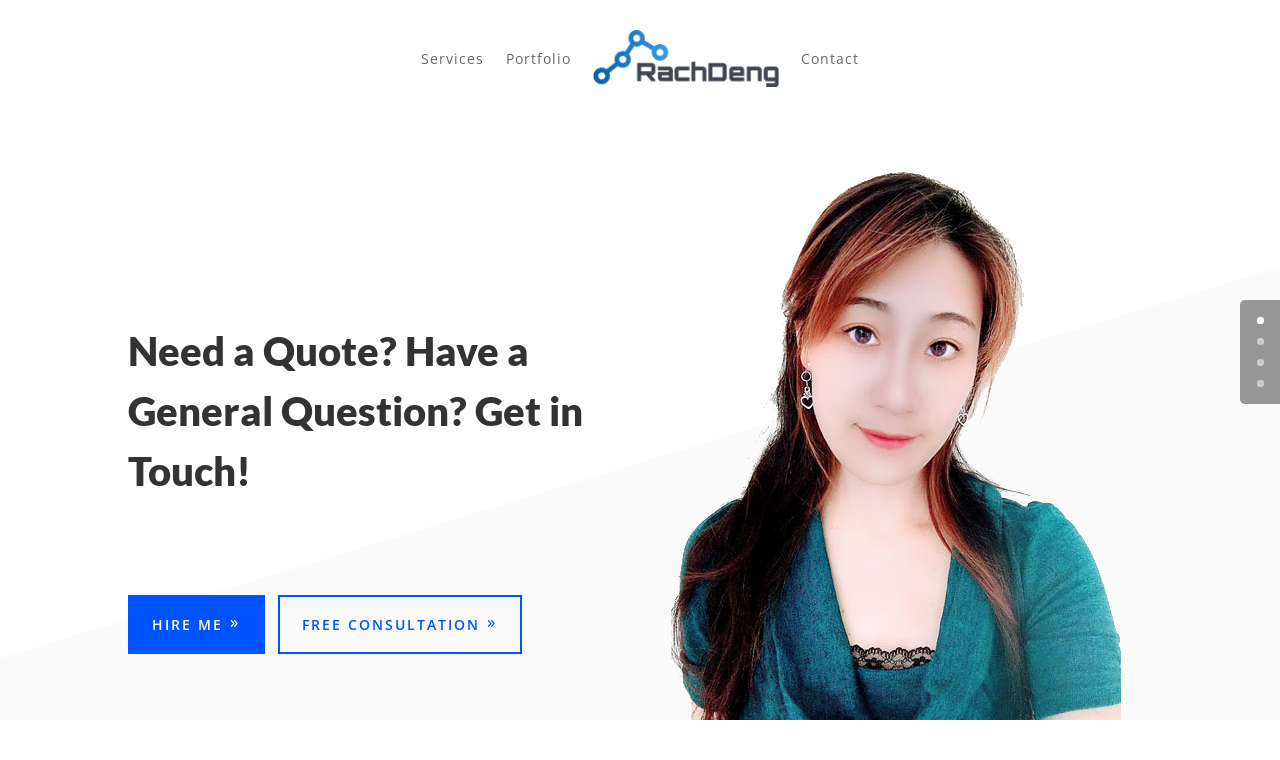

--- FILE ---
content_type: text/html;charset=UTF-8
request_url: https://rachdeng.com/wp-json/ssa/v1/embed-inner?integration&type=consultation-phone-call&label&types=1&edit&view&payment_provider&ssa_locale=en_US&ssa_is_rtl&sid=134cfbfa2a050396a73c518109be5e1a5bf0d072&availability_start_date&availability_end_date&suggest_first_available&suggest_first_available_within_minutes&flow&fallback_flow&time_view&date_view&appointment_types_view&version&accent_color&background&padding&font&booking_url=https%3A%2F%2Frachdeng.com%2Fcontact-rach%2F&booking_post_id=28&booking_title=Contact+Rach&_wpnonce=64ea6817ae&redirect_post_id&mepr_membership_id
body_size: 7488
content:
<!DOCTYPE html>
<html lang="en-US">
  <head>
    <meta charset="utf-8">
    <title></title>
    <meta name="viewport" content="width=device-width, initial-scale=1">
    <meta name="robots" content="noindex,nofollow" />
    <link rel='stylesheet' id='ssa-unsupported-style'  href='https://rachdeng.com/wp-content/plugins/simply-schedule-appointments/assets/css/unsupported.css?ver=1.6.9.21' type='text/css' media='all' />
    <link rel='stylesheet' id='ssa-booking-material-icons-css'  href='https://rachdeng.com/wp-content/plugins/simply-schedule-appointments/assets/css/material-icons.css?ver=1.6.9.21' type='text/css' media='all' />
    <link rel='stylesheet' id='ssa-booking-roboto-font-css'  href='https://rachdeng.com/wp-content/plugins/simply-schedule-appointments/assets/css/roboto-font.css?ver=1.6.9.21' type='text/css' media='all' />
    <link rel='stylesheet' id='ssa-booking-style-css'  href='https://rachdeng.com/wp-content/plugins/simply-schedule-appointments/booking-app-new/dist/static/css/app.css?ver=1.6.9.21' type='text/css' media='all' />
    <link rel="stylesheet" href='https://rachdeng.com/wp-content/plugins/simply-schedule-appointments/assets/css/iframe-inner.css?ver=1.6.9.21'>
    <link rel='https://api.w.org/' href='https://rachdeng.com/wp-json/' />
    <link rel="EditURI" type="application/rsd+xml" title="RSD" href="https://rachdeng.com/xmlrpc.php?rsd" />
    <link rel="wlwmanifest" type="application/wlwmanifest+xml" href="https://rachdeng.com/wp-includes/wlwmanifest.xml" />
    <link rel="alternate" type="application/json+oembed" href="https://rachdeng.com/wp-json/oembed/1.0/embed?url=http%3A%2F%2Fssa.dev%2Fbooking-test%2F" />
    <link rel="alternate" type="text/xml+oembed" href="https://rachdeng.com/wp-json/oembed/1.0/embed?url=http%3A%2F%2Fssa.dev%2Fbooking-test%2F&#038;format=xml" />

                        <style>
      :root {
        /* Colors */
        --mdc-theme-primary: rgba(139, 195, 74, 1);
        --mdc-theme-on-primary: black;
        --mdc-theme-secondary: rgba(139, 195, 74, 1);
        --mdc-theme-on-secondary: black;
        --mdc-ripple-color: rgba(139, 195, 74, 1);
        /* Typography */
        --mdc-typography-font-family: Roboto;
        --mdc-typography-headline6-font-family: Roboto;
      }

      /* Background color */
      html body,
      html body.md-theme-default {
        background: rgba(255, 255, 255, 1);
        padding: 1rem      }

      html .mdc-card {
        color: black;
      }

      /* Accent color and accent contrast */
      html .md-theme-default.md-button:not([disabled]).md-primary.md-icon-button:not(.md-raised),
      html .select2-results__options .select2-results__option[aria-selected=true],
      html .md-theme-default.md-button:not([disabled]).md-primary:not(.md-icon-button),
      html .md-theme-default.md-input-container.md-input-focused label,
      html .md-theme-default.md-input-container.md-input-focused .md-icon:not(.md-icon-delete),
      html .md-theme-default.time-select.md-button:not([disabled]).md-raised:not(.md-icon-button),
      html .appointment-actions .md-button,
      html .md-theme-default.md-checkbox.md-primary .md-ink-ripple,
      html .md-theme-default.md-radio.md-primary .md-ink-ripple,
      html .md-theme-default.md-radio.md-primary.md-checked .md-ink-ripple,
      html .mdc-theme-name--default.mdc-icon-button:not(:disabled) {
        color: rgba(139, 195, 74, 1);
      }
      html legend.md-subheading .md-icon.md-theme-default {
        color: rgba(0,0,0,0.54);
      }
      html .md-card.selectable.light-green:hover,
      html .md-card.selectable.light-green:focus,
      html .md-card.selectable.mdc-theme-name--default:hover,
      html .md-card.selectable.mdc-theme-name--default:focus,
      html .md-theme-default.md-button:not([disabled]).md-primary.md-raised,
      html .md-theme-default.md-button:not([disabled]).md-primary.md-fab,
      html .md-theme-default.md-button:not([disabled]).md-primary.md-raised:hover,
      html .md-theme-default.md-button:not([disabled]).md-primary.md-raised:focus,
      html .md-theme-default.md-button:not([disabled]).md-primary.md-fab:hover,
      html .md-theme-default.md-button:not([disabled]).md-primary.md-fab:focus,
      html .book-day button.md-whiteframe.selectable:focus,
      html .book-day button.md-whiteframe.selectable:hover,
      html .book-day button.md-whiteframe.selectable:focus,
      html .md-theme-default.md-input-container.md-input-focused:after,
      html .md-theme-default.time-select.md-button:not([disabled]).md-raised:not(.md-icon-button):hover,
      html .md-theme-default.time-select.md-button:not([disabled]).md-raised:not(.md-icon-button):focus {
        background-color: rgba(139, 195, 74, 1);
        color: black;
      }
      html .md-card.selectable.light-green,
      html .md-card.selectable.mdc-theme-name--default {
        border-left-color: rgba(139, 195, 74, 1);
      }
      html .select2-search--dropdown .select2-search__field:focus {
        border-bottom-color: rgba(139, 195, 74, 1);
      }
      html .md-theme-default.md-spinner .md-spinner-path {
        stroke: rgba(139, 195, 74, 1);
      }

      /* Checkboxes and Radios */
      html .md-theme-default.md-checkbox.md-primary.md-checked .md-checkbox-container {
        background-color: rgba(139, 195, 74, 1);
        border-color: rgba(139, 195, 74, 1);
      }
      html .md-theme-default.md-checkbox.md-primary.md-checked .md-checkbox-container:after {
        border-color: black;
      }
      html .md-theme-default.md-radio.md-primary .md-radio-container:after {
        background-color: rgba(139, 195, 74, 1);
      }
      html .md-theme-default.md-radio.md-primary.md-checked .md-radio-container {
        border-color: rgba(139, 195, 74, 1);
      }

      /* New booking app initial loading spinner */
      html .ssa_booking_initial_spinner-container {
        display: flex;
        justify-content: center;
        align-items: center;
        height: 600px;
        margin: 0;
      }

      html .ssa_booking_initial_spinner-container .ssa_booking_initial_spinner {
        border: 4px solid white;
        border-top-color: var(--mdc-theme-primary);
        border-radius: 50%;
        width: 40px;
        height: 40px;
        animation: ssa_spin .8s cubic-bezier(1, 0.73, 0.39, 0.65)  infinite;
      }

      @keyframes ssa_spin {
        0% { transform: rotate(0deg); }
        100% { transform: rotate(360deg); }
      }
      /* End new booking app initial loading spinner */


      /* Contrast Mode */
      /* show text in white if: background has enough contrast, or admin is using a somewhat transparent background color and has turned on contrast mode */
      
      /* Font family */
      html body,
      html body.md-theme-default,
      html .book-day button.md-whiteframe.selectable,
      html .book-day button.md-whiteframe.disabled,
      html .book-day button.md-whiteframe.selectable,
      html .book-day button.md-whiteframe.disabled {
        font-family: Roboto;
      }

          </style>

    <style>
          </style>

    <link rel='stylesheet' id='ssa-booking-custom-css' href='https://rachdeng.com/wp-content/plugins/simply-schedule-appointments/templates/booking-app/custom.css?v=1563321180' type='text/css' media='all' />
          </head>
  <body class="wp-theme-Divi et_pb_button_helper_class et_fixed_nav et_show_nav et_primary_nav_dropdown_animation_fade et_secondary_nav_dropdown_animation_fade et_header_style_left et_pb_footer_columns4 et_cover_background et_pb_gutter windows et_pb_gutters3 et_right_sidebar et_divi_theme et-db" data-iframe-height>
    <div id="ssa-booking-app">
        <div class="ssa_booking_initial_spinner-container">
          <div class="ssa_booking_initial_spinner"></div>
        </div>
        <noscript>
          <div class="unsupported">
            <div class="unsupported-container">
              <h1 class="unsupported-label">Simply Schedule Appointments requires JavaScript</h1>
              <p class="unsupported-description">To book an appointment, please make sure you enable JavaScript in your browser.</p>
            </div>
          </div>
        </noscript>
      </div>
      <div id="ssa-unsupported" style="display:none;">
          <div class="unsupported">
            <div class="unsupported-container">
              <h1 class="unsupported-label">Unsupported Browser</h1>
              <p class="unsupported-description">To book an appointment, please update your browser to something more modern. We recommend Firefox or Chrome.</p>
            </div>
          </div>
      </div>  <script type="text/javascript">
    var ssa = {"api":{"prefix":"wp-json","root":"https:\/\/rachdeng.com\/wp-json\/ssa\/v1","admin_static_url":"https:\/\/rachdeng.com\/wp-content\/plugins\/simply-schedule-appointments\/admin-app\/dist\/static","booking_static_url":"https:\/\/rachdeng.com\/wp-content\/plugins\/simply-schedule-appointments\/booking-app-new\/dist\/static","nonce":"0a03b4831c","public_nonce":"ed2ac83746","home_url":"https:\/\/rachdeng.com","site_url":"https:\/\/rachdeng.com","network_site_url":"https:\/\/rachdeng.com","admin_url":"https:\/\/rachdeng.com\/wp-admin\/","site_icon_url":"https:\/\/rachdeng.com\/wp-content\/uploads\/2022\/02\/cropped-freelance-visual-designer-rachdeng-bayarea.gif","locale":"en_US","locale_fjy":"MMMM D, YYYY","locale_gia":"h:mm a","locale_fjygia":"MMMM D, YYYY h:mm a","edition_str":"Basic","is_rtl_support":false,"embed_url":"https:\/\/rachdeng.com\/wp-json\/ssa\/v1\/embed-inner"},"user":{"capabilities":[],"user_id":0,"staff_id":0,"guides_support":186}};
    var ssa_settings = {"capacity":{"enabled":false,"schema_version":"2020-04-28"},"installed":{"schema_version":"2023-06-19","blackout_dates":true,"advanced_scheduling":true,"calendar_events":true,"capacity":false,"developer":true,"google_calendar":false,"license":false,"mailchimp":false,"notifications":true,"offline_payments":false,"payments":false,"paypal":false,"reminders":false,"sms":false,"staff":false,"stripe":false,"styles":true,"tracking":false,"translation":true,"webhooks":false,"woocommerce":false,"zoom":false,"webex":false,"support":true,"resources":false,"booking_flows":false},"global":{"enabled":false,"wizard_completed":"2022-02-12 00:23:56","timezone_string":"America\/Los_Angeles","country_code":"","start_of_week":"1","date_format":"F j, Y","time_format":"g:i a","staff_name":"Rach","company_name":"RachDeng","last_updated":"2022-02-12 02:40:36","booking_post_id":"","edit_appointment_page_id":0,"should_display_new_booking_app_banner":"","schema_version":"2024-02-09","date_format_moment":"MMMM D, YYYY","time_format_moment":"h:mm a","locale":"en_US"},"notifications":{"enabled":true,"schema_version":"2018-09-18 18:30","last_updated":"2023-03-03 03:36:39"},"developer":{"enabled":true,"enqueue_everywhere":false,"separate_appointment_type_availability":false,"beta_updates":false,"quick_connect_gcal_mode":false,"display_appointment_revisions":false,"capacity_availability":false,"cache_availability":false,"disable_availability_caching":false,"object_cache":false,"debug_mode":false,"ssa_debug_mode":false,"display_capacity_available":false,"remove_data_on_uninstall":false,"beta_booking_app":false,"beta_calendar_events":false,"schema_version":"2024-04-09"},"advanced_scheduling":{"enabled":false,"schema_version":"2018-09-04"},"blackout_dates":{"enabled":false,"schema_version":"2018-02-20"},"staff":{"enabled":false,"schema_version":"2019-12-26.2"},"styles":{"enabled":true,"font":"Roboto","accent_color":"rgba(139, 195, 74, 1)","background":"rgba(255, 255, 255, 1)","padding":"1rem","contrast":false,"css":"","schema_version":"2018-10-23"},"translation":{"enabled":true,"locales":[],"schema_version":"2019-10-15"},"calendar_events":{"enabled":false,"schema_version":"2021-09-23 17:50"}};
    var ssa_appointment_types = [{"id":"1","author_id":"1","title":"Free Consultation Phone Call","slug":"consultation-phone-call","location":"","description":"","instructions":"","label":"blue","capacity":"1","staff_capacity":"1","capacity_type":"individual","has_max_capacity":"0","buffer_before":"15","duration":"30","buffer_after":"0","min_booking_notice":"1440","max_booking_notice":525600,"max_event_count":"2","booking_start_date":"","booking_end_date":"","availability_type":"available_blocks","availability":{"Monday":[{"time_start":"09:00:00","time_end":"12:00:00"},{"time_start":"13:00:00","time_end":"14:00:00"},{"time_start":"15:00:00","time_end":"17:00:00"}],"Tuesday":[{"time_start":"09:00:00","time_end":"12:00:00"},{"time_start":"13:00:00","time_end":"14:00:00"},{"time_start":"15:00:00","time_end":"17:00:00"}],"Wednesday":[{"time_start":"09:00:00","time_end":"12:00:00"},{"time_start":"13:00:00","time_end":"14:00:00"},{"time_start":"15:00:00","time_end":"17:00:00"}],"Thursday":[{"time_start":"09:00:00","time_end":"12:00:00"},{"time_start":"13:00:00","time_end":"14:00:00"},{"time_start":"15:00:00","time_end":"17:00:00"}],"Friday":[{"time_start":"09:00:00","time_end":"12:00:00"},{"time_start":"13:00:00","time_end":"14:00:00"},{"time_start":"15:00:00","time_end":"17:00:00"}],"Saturday":[],"Sunday":[]},"availability_start_date":null,"availability_end_date":null,"availability_increment":"30","timezone_style":"localized","booking_layout":"week","customer_information":[{"field":"Name","display":true,"required":true,"icon":"face"},{"field":"Email","display":true,"required":true,"icon":"email"},{"field":"Phone","display":true,"required":true,"icon":"phone"},{"field":"Address","display":false,"required":false,"icon":"place"},{"field":"City","display":true,"required":true,"icon":"place"},{"field":"State","display":true,"required":true,"icon":"place"},{"field":"Zip","display":true,"required":true,"icon":"place"},{"field":"Notes","display":true,"required":true,"icon":"assignment"}],"custom_customer_information":"","notifications":{"fields":[{"field":"admin","send":true},{"field":"customer","send":true}],"notifications_opt_in":{"enabled":false,"label":"Receive notifications","description":"Check this box to receive appointment notifications."}},"payments":"","staff":{"required":"","assignment":"random"},"google_calendars_availability":[],"google_calendar_booking":"","shared_calendar_event":"1","web_meetings":{"provider":"","url":""},"mailchimp":"","status":"publish","visibility":"public","display_order":"1","date_created":"2022-02-12 00:22:34","date_modified":"2025-03-12 07:04:31","label_id":"1","booking_flow_settings":{"booking_flow":"expanded","fallback_booking_flow":"expanded","time_view":"time_of_day_columns","suggest_first_available":0,"suggest_first_available_within_minutes":0},"resource_capacity":"1","resources_settings":[],"label_name":"Default","label_color":"blue","has_sms":null}];
    var ssa_translations = {"actions":{"back":"Go back","editTimezone":"Change the timezone.","forward":"Go forward","saveTimezone":"Save timezone","searchCountry":"Search country..."},"general":{"loadingInitial":"Loading","loadingTypes":"Getting appointment information","loadingAvailableSlots":"Loading Available Appointments","yourTimezone":"Your timezone:","selectTimezone":"Select a timezone","timezoneMismatch":"You are booking an appointment in timezone:","localTime":"Current local time is:","timezoneGuessWrong":"We're having trouble guessing your timezone. Please check to be sure the timezone is correct.","timezoneChangedWrong":"Please check your timezone. For best results, choose a timezone named for your country or region.","confirmSelection":"Confirm Selection"},"pageTitles":{"book":"Enter your contact information","customerInformation":"Enter your contact information","Booked":"Appointment booked","confirmation":"Appointment booked","bookingDefault":"Select an appointment type","bookingForm":"Select an appointment type","formConfirm":"Appointment date selected","change":"Modify a booked appointment","date":"Select a date","formType":"Select a date","formDate":"Select a date","loadSelected":"Loading appointment","time":"Select a time","formTime":"Select a time","type":"Select an appointment type","appointmentType":"Select an appointment type","view":"View your appointment","express":"Select a date and time"},"booking":{"back":"Back","booking":"Booking:","appointmentType":"What type of appointment are you booking?","infoHeader":"You are booking: ","confirmHeader":"Thank you! Your appointment is booked: ","when":"When: ","saving":"Saving","processingPayment":{"stripe":"Processing payment","paypal":"Pay with PayPal"},"paypalMessage":"We'll hold your appointment time for 10 minutes to give you time to complete payment with PayPal","bookingAppointment":"Booking your appointment","calendarSave":"Save to calendar","calendarSaveGoogle":"Google calendar","calendarSaveOther":"Other","invitationHasBeenSent":"A calendar invitation has been sent to your email address","dateSelect":"Select a date","timeSelect":"Select a time on","smsOptIn":"Please remind me about this appointment by text message at this number","bookButton":"Book this appointment","updateButton":"Update this appointment","checkAppointment":"Saving your appointment information","available":"Available: ","redirecting":"Please wait while we redirect you"},"suggestFirstAvailable":{"next":"Next available appointment","confirm":"Confirm Appointment Time","pickAnother":"Or, pick another time"},"change":{"changeHeader":"Make a change","canceledIndicator":"Canceled:","canceling":"Canceling appointment","cancelConfirm":"Are you sure you want to cancel?","cancelConfirmCancel":"Keep Appointment","cancelConfirmOkay":"Cancel Appointment","cancelationNote":"Cancelation Note","reschedulingNote":"Rescheduling Note","past":"This appointment is in the past. It cannot be edited.","canceled":"This appointment has been canceled","reschedule":"Reschedule","viewAsAdmin":"View as admin","cancel":"Cancel Appointment","edit":"Edit Information","changeTime":"Change selected time","new":"Schedule a new appointment","next":"What would you like to do next?"},"reschedulingDialog":{"title":"Would you like to leave a rescheduling note?","text":"This appointment will be rescheduled to","textfieldLabel":"Rescheduling Note","textfieldHelpText":"This note will be visible to your customer and will be sent with any notifications you have set up.","actions":{"close":"Close","clearAndClose":"Clear & Close","addNote":"Add Note"},"review":{"none":"None","screenReader":{"edit":"Edit rescheduling note","add":"Add rescheduling note"}}},"errors":{"heading":"Uh oh.","intro":"We ran into a problem: ","api":"Error loading API","settings":"Unable to get the settings","appointmentTypes":"Unable to get the available appointment types","noAppointmentTypes":"No appointment types have been set up yet.","requiredField":" is required.","fieldRequired":"Field required.","requiredEmail":"A valid email address is required","requiredPhone":"Please enter a valid phone number","outsideBookingWindow":"This appointment type cannot be booked at this time","noAvailableSlots":"There are no available appointment times","noPastAppointments":"You can't book appointments in the past.","timeTaken":"Sorry, that time was just booked and is no longer available. Please choose another time.","pickNewTime":"Pick a new time","pickNewDate":"Pick a new date","retry":"Retry","bookingFailed":"Sorry, we couldn't save your appointment","connectionError":"Connection lost. We're having trouble communicating","noResults":"No results found","noSlotsOnDate":"No available appointments for this date."},"day":{"night":"Night","morning":"Morning","afternoon":"Afternoon","evening":"Evening"},"units":{"minute_singular":"minute","minute_plural":"minutes","week_singular":"week","week_plural":"weeks","day_singular":"day","day_plural":"days","hour_singular":"hour","hour_plural":"hours"},"appointmentTypes":{"customer_information":{"Name":"Name","Email":"Email","Phone":"Phone","Address":"Address","City":"City","State":"State","Zip":"Zip","Notes":"Notes"}},"payments":{"price":"Price","loading":"Loading payment method","paymentMethod":"Payment Method","refundPolicy":"Refund Policy","payLater":"Pay Later","canceled":"No payment was processed. Please try again.","stripe":{"bookAndPayLabel":"Confirm and Pay","cancel":"Cancel","processing":"Processing your payment..."},"paypal":{"bookAndPayLabel":"Confirm and Pay"},"stripeLabel":"Book","paymentReceived":"Payment Received:","paymentDue":"Payment Due:","paymentFailed":"Unable to process payment. Please try again.","paymentDelayHeader":"Things are taking longer than expected","paypalDelayText":"PayPal is taking a little longer than usual to process your payment. Don't worry - we'll hold your appointment time for you. This usually resolves within a few minutes, or in rare cases, a few hours. Once your payment is processed, you'll receive an email confirmation of this appointment. If you don't receive that, please get in touch.","stripeDelayText":"Stripe is taking a little longer than usual to process your payment. Don't worry - we'll hold your appointment time for you. This usually resolves within a few minutes, or in rare cases, a few hours. Once your payment is processed, you'll receive an email confirmation of this appointment. If you don't receive that, please get in touch."},"resources":{"selectResource":"Select a Resource","any":"Any","toBeAssigned":"To be assigned"},"teamMembers":{"selectTeamMember":"Team Member","any":"Any","toBeAssigned":"To be assigned","selectedMember":"Team Member: "},"inputs":{"phone":{"placeholder":"Enter a phone number"}}};
    var ssa_customer_information_defaults = {"Name":"","Email":""};
    var ssa_booking_url_settings = {"booking_url":"https:\/\/rachdeng.com\/contact-rach\/","booking_post_id":"28","booking_title":"Contact Rach"};
    var ssa_token = ''
    var ssa_embed_settings = {"redirect_post_id":"","redirect_url":false};
    var ssa_availability_edge_cache_timestamp = "2026-01-21 02:57:31";
    var ssa_availability_edge_cache = {"4164687654":[{"start_date":"2026-01-15 17:00:00"},{"start_date":"2026-01-15 17:30:00"},{"start_date":"2026-01-15 18:00:00"},{"start_date":"2026-01-15 18:30:00"},{"start_date":"2026-01-15 19:00:00"},{"start_date":"2026-01-15 19:30:00"},{"start_date":"2026-01-15 21:00:00"},{"start_date":"2026-01-15 21:30:00"},{"start_date":"2026-01-15 23:00:00"},{"start_date":"2026-01-15 23:30:00"},{"start_date":"2026-01-16 00:00:00"},{"start_date":"2026-01-16 00:30:00"},{"start_date":"2026-01-16 17:00:00"},{"start_date":"2026-01-16 17:30:00"},{"start_date":"2026-01-16 18:00:00"},{"start_date":"2026-01-16 18:30:00"},{"start_date":"2026-01-16 19:00:00"},{"start_date":"2026-01-16 19:30:00"},{"start_date":"2026-01-16 21:00:00"},{"start_date":"2026-01-16 21:30:00"},{"start_date":"2026-01-16 23:00:00"},{"start_date":"2026-01-16 23:30:00"},{"start_date":"2026-01-17 00:00:00"},{"start_date":"2026-01-17 00:30:00"},{"start_date":"2026-01-19 17:00:00"},{"start_date":"2026-01-19 17:30:00"},{"start_date":"2026-01-19 18:00:00"},{"start_date":"2026-01-19 18:30:00"},{"start_date":"2026-01-19 19:00:00"},{"start_date":"2026-01-19 19:30:00"},{"start_date":"2026-01-19 21:00:00"},{"start_date":"2026-01-19 21:30:00"},{"start_date":"2026-01-19 23:00:00"},{"start_date":"2026-01-19 23:30:00"},{"start_date":"2026-01-20 00:00:00"},{"start_date":"2026-01-20 00:30:00"},{"start_date":"2026-01-20 17:00:00"},{"start_date":"2026-01-20 17:30:00"},{"start_date":"2026-01-20 18:00:00"},{"start_date":"2026-01-20 18:30:00"},{"start_date":"2026-01-20 19:00:00"},{"start_date":"2026-01-20 19:30:00"},{"start_date":"2026-01-20 21:00:00"},{"start_date":"2026-01-20 21:30:00"},{"start_date":"2026-01-20 23:00:00"},{"start_date":"2026-01-20 23:30:00"},{"start_date":"2026-01-21 00:00:00"},{"start_date":"2026-01-21 00:30:00"},{"start_date":"2026-01-21 17:00:00"},{"start_date":"2026-01-21 17:30:00"},{"start_date":"2026-01-21 18:00:00"},{"start_date":"2026-01-21 18:30:00"},{"start_date":"2026-01-21 19:00:00"},{"start_date":"2026-01-21 19:30:00"},{"start_date":"2026-01-21 21:00:00"},{"start_date":"2026-01-21 21:30:00"},{"start_date":"2026-01-21 23:00:00"},{"start_date":"2026-01-21 23:30:00"},{"start_date":"2026-01-22 00:00:00"},{"start_date":"2026-01-22 00:30:00"},{"start_date":"2026-01-22 17:00:00"},{"start_date":"2026-01-22 17:30:00"},{"start_date":"2026-01-22 18:00:00"},{"start_date":"2026-01-22 18:30:00"},{"start_date":"2026-01-22 19:00:00"},{"start_date":"2026-01-22 19:30:00"},{"start_date":"2026-01-22 21:00:00"},{"start_date":"2026-01-22 21:30:00"},{"start_date":"2026-01-22 23:00:00"},{"start_date":"2026-01-22 23:30:00"},{"start_date":"2026-01-23 00:00:00"},{"start_date":"2026-01-23 00:30:00"},{"start_date":"2026-01-23 17:00:00"},{"start_date":"2026-01-23 17:30:00"},{"start_date":"2026-01-23 18:00:00"},{"start_date":"2026-01-23 18:30:00"},{"start_date":"2026-01-23 19:00:00"},{"start_date":"2026-01-23 19:30:00"},{"start_date":"2026-01-23 21:00:00"},{"start_date":"2026-01-23 21:30:00"},{"start_date":"2026-01-23 23:00:00"},{"start_date":"2026-01-23 23:30:00"},{"start_date":"2026-01-24 00:00:00"},{"start_date":"2026-01-24 00:30:00"},{"start_date":"2026-01-26 17:00:00"},{"start_date":"2026-01-26 17:30:00"},{"start_date":"2026-01-26 18:00:00"},{"start_date":"2026-01-26 18:30:00"},{"start_date":"2026-01-26 19:00:00"},{"start_date":"2026-01-26 19:30:00"},{"start_date":"2026-01-26 21:00:00"},{"start_date":"2026-01-26 21:30:00"},{"start_date":"2026-01-26 23:00:00"},{"start_date":"2026-01-26 23:30:00"},{"start_date":"2026-01-27 00:00:00"},{"start_date":"2026-01-27 00:30:00"},{"start_date":"2026-01-27 17:00:00"},{"start_date":"2026-01-27 17:30:00"},{"start_date":"2026-01-27 18:00:00"},{"start_date":"2026-01-27 18:30:00"},{"start_date":"2026-01-27 19:00:00"},{"start_date":"2026-01-27 19:30:00"},{"start_date":"2026-01-27 21:00:00"},{"start_date":"2026-01-27 21:30:00"},{"start_date":"2026-01-27 23:00:00"},{"start_date":"2026-01-27 23:30:00"},{"start_date":"2026-01-28 00:00:00"},{"start_date":"2026-01-28 00:30:00"},{"start_date":"2026-01-28 17:00:00"},{"start_date":"2026-01-28 17:30:00"},{"start_date":"2026-01-28 18:00:00"},{"start_date":"2026-01-28 18:30:00"},{"start_date":"2026-01-28 19:00:00"},{"start_date":"2026-01-28 19:30:00"},{"start_date":"2026-01-28 21:00:00"},{"start_date":"2026-01-28 21:30:00"},{"start_date":"2026-01-28 23:00:00"},{"start_date":"2026-01-28 23:30:00"},{"start_date":"2026-01-29 00:00:00"},{"start_date":"2026-01-29 00:30:00"},{"start_date":"2026-01-29 17:00:00"},{"start_date":"2026-01-29 17:30:00"},{"start_date":"2026-01-29 18:00:00"},{"start_date":"2026-01-29 18:30:00"},{"start_date":"2026-01-29 19:00:00"},{"start_date":"2026-01-29 19:30:00"},{"start_date":"2026-01-29 21:00:00"},{"start_date":"2026-01-29 21:30:00"},{"start_date":"2026-01-29 23:00:00"},{"start_date":"2026-01-29 23:30:00"},{"start_date":"2026-01-30 00:00:00"},{"start_date":"2026-01-30 00:30:00"},{"start_date":"2026-01-30 17:00:00"},{"start_date":"2026-01-30 17:30:00"},{"start_date":"2026-01-30 18:00:00"},{"start_date":"2026-01-30 18:30:00"},{"start_date":"2026-01-30 19:00:00"},{"start_date":"2026-01-30 19:30:00"},{"start_date":"2026-01-30 21:00:00"},{"start_date":"2026-01-30 21:30:00"},{"start_date":"2026-01-30 23:00:00"},{"start_date":"2026-01-30 23:30:00"},{"start_date":"2026-01-31 00:00:00"},{"start_date":"2026-01-31 00:30:00"},{"start_date":"2026-02-02 17:00:00"},{"start_date":"2026-02-02 17:30:00"},{"start_date":"2026-02-02 18:00:00"},{"start_date":"2026-02-02 18:30:00"},{"start_date":"2026-02-02 19:00:00"},{"start_date":"2026-02-02 19:30:00"},{"start_date":"2026-02-02 21:00:00"},{"start_date":"2026-02-02 21:30:00"},{"start_date":"2026-02-02 23:00:00"},{"start_date":"2026-02-02 23:30:00"},{"start_date":"2026-02-03 00:00:00"},{"start_date":"2026-02-03 00:30:00"},{"start_date":"2026-02-03 17:00:00"},{"start_date":"2026-02-03 17:30:00"},{"start_date":"2026-02-03 18:00:00"},{"start_date":"2026-02-03 18:30:00"},{"start_date":"2026-02-03 19:00:00"},{"start_date":"2026-02-03 19:30:00"},{"start_date":"2026-02-03 21:00:00"},{"start_date":"2026-02-03 21:30:00"},{"start_date":"2026-02-03 23:00:00"},{"start_date":"2026-02-03 23:30:00"},{"start_date":"2026-02-04 00:00:00"},{"start_date":"2026-02-04 00:30:00"},{"start_date":"2026-02-04 17:00:00"},{"start_date":"2026-02-04 17:30:00"},{"start_date":"2026-02-04 18:00:00"},{"start_date":"2026-02-04 18:30:00"},{"start_date":"2026-02-04 19:00:00"},{"start_date":"2026-02-04 19:30:00"},{"start_date":"2026-02-04 21:00:00"},{"start_date":"2026-02-04 21:30:00"},{"start_date":"2026-02-04 23:00:00"},{"start_date":"2026-02-04 23:30:00"},{"start_date":"2026-02-05 00:00:00"},{"start_date":"2026-02-05 00:30:00"},{"start_date":"2026-02-05 17:00:00"},{"start_date":"2026-02-05 17:30:00"},{"start_date":"2026-02-05 18:00:00"},{"start_date":"2026-02-05 18:30:00"},{"start_date":"2026-02-05 19:00:00"},{"start_date":"2026-02-05 19:30:00"},{"start_date":"2026-02-05 21:00:00"},{"start_date":"2026-02-05 21:30:00"},{"start_date":"2026-02-05 23:00:00"},{"start_date":"2026-02-05 23:30:00"},{"start_date":"2026-02-06 00:00:00"},{"start_date":"2026-02-06 00:30:00"},{"start_date":"2026-02-06 17:00:00"},{"start_date":"2026-02-06 17:30:00"},{"start_date":"2026-02-06 18:00:00"},{"start_date":"2026-02-06 18:30:00"},{"start_date":"2026-02-06 19:00:00"},{"start_date":"2026-02-06 19:30:00"},{"start_date":"2026-02-06 21:00:00"},{"start_date":"2026-02-06 21:30:00"},{"start_date":"2026-02-06 23:00:00"},{"start_date":"2026-02-06 23:30:00"},{"start_date":"2026-02-07 00:00:00"},{"start_date":"2026-02-07 00:30:00"},{"start_date":"2026-02-09 17:00:00"},{"start_date":"2026-02-09 17:30:00"},{"start_date":"2026-02-09 18:00:00"},{"start_date":"2026-02-09 18:30:00"},{"start_date":"2026-02-09 19:00:00"},{"start_date":"2026-02-09 19:30:00"},{"start_date":"2026-02-09 21:00:00"},{"start_date":"2026-02-09 21:30:00"},{"start_date":"2026-02-09 23:00:00"},{"start_date":"2026-02-09 23:30:00"},{"start_date":"2026-02-10 00:00:00"},{"start_date":"2026-02-10 00:30:00"},{"start_date":"2026-02-10 17:00:00"},{"start_date":"2026-02-10 17:30:00"},{"start_date":"2026-02-10 18:00:00"},{"start_date":"2026-02-10 18:30:00"},{"start_date":"2026-02-10 19:00:00"},{"start_date":"2026-02-10 19:30:00"},{"start_date":"2026-02-10 21:00:00"},{"start_date":"2026-02-10 21:30:00"},{"start_date":"2026-02-10 23:00:00"},{"start_date":"2026-02-10 23:30:00"},{"start_date":"2026-02-11 00:00:00"},{"start_date":"2026-02-11 00:30:00"},{"start_date":"2026-02-11 17:00:00"},{"start_date":"2026-02-11 17:30:00"},{"start_date":"2026-02-11 18:00:00"},{"start_date":"2026-02-11 18:30:00"},{"start_date":"2026-02-11 19:00:00"},{"start_date":"2026-02-11 19:30:00"},{"start_date":"2026-02-11 21:00:00"},{"start_date":"2026-02-11 21:30:00"},{"start_date":"2026-02-11 23:00:00"},{"start_date":"2026-02-11 23:30:00"},{"start_date":"2026-02-12 00:00:00"},{"start_date":"2026-02-12 00:30:00"},{"start_date":"2026-02-12 17:00:00"},{"start_date":"2026-02-12 17:30:00"},{"start_date":"2026-02-12 18:00:00"},{"start_date":"2026-02-12 18:30:00"},{"start_date":"2026-02-12 19:00:00"},{"start_date":"2026-02-12 19:30:00"},{"start_date":"2026-02-12 21:00:00"},{"start_date":"2026-02-12 21:30:00"},{"start_date":"2026-02-12 23:00:00"},{"start_date":"2026-02-12 23:30:00"},{"start_date":"2026-02-13 00:00:00"},{"start_date":"2026-02-13 00:30:00"},{"start_date":"2026-02-13 17:00:00"},{"start_date":"2026-02-13 17:30:00"},{"start_date":"2026-02-13 18:00:00"},{"start_date":"2026-02-13 18:30:00"},{"start_date":"2026-02-13 19:00:00"},{"start_date":"2026-02-13 19:30:00"},{"start_date":"2026-02-13 21:00:00"},{"start_date":"2026-02-13 21:30:00"},{"start_date":"2026-02-13 23:00:00"},{"start_date":"2026-02-13 23:30:00"},{"start_date":"2026-02-14 00:00:00"},{"start_date":"2026-02-14 00:30:00"},{"start_date":"2026-02-16 17:00:00"},{"start_date":"2026-02-16 17:30:00"},{"start_date":"2026-02-16 18:00:00"},{"start_date":"2026-02-16 18:30:00"},{"start_date":"2026-02-16 19:00:00"},{"start_date":"2026-02-16 19:30:00"},{"start_date":"2026-02-16 21:00:00"},{"start_date":"2026-02-16 21:30:00"},{"start_date":"2026-02-16 23:00:00"},{"start_date":"2026-02-16 23:30:00"},{"start_date":"2026-02-17 00:00:00"},{"start_date":"2026-02-17 00:30:00"},{"start_date":"2026-02-17 17:00:00"},{"start_date":"2026-02-17 17:30:00"},{"start_date":"2026-02-17 18:00:00"},{"start_date":"2026-02-17 18:30:00"},{"start_date":"2026-02-17 19:00:00"},{"start_date":"2026-02-17 19:30:00"},{"start_date":"2026-02-17 21:00:00"},{"start_date":"2026-02-17 21:30:00"},{"start_date":"2026-02-17 23:00:00"},{"start_date":"2026-02-17 23:30:00"},{"start_date":"2026-02-18 00:00:00"},{"start_date":"2026-02-18 00:30:00"},{"start_date":"2026-02-18 17:00:00"},{"start_date":"2026-02-18 17:30:00"},{"start_date":"2026-02-18 18:00:00"},{"start_date":"2026-02-18 18:30:00"},{"start_date":"2026-02-18 19:00:00"},{"start_date":"2026-02-18 19:30:00"},{"start_date":"2026-02-18 21:00:00"},{"start_date":"2026-02-18 21:30:00"},{"start_date":"2026-02-18 23:00:00"},{"start_date":"2026-02-18 23:30:00"},{"start_date":"2026-02-19 00:00:00"},{"start_date":"2026-02-19 00:30:00"},{"start_date":"2026-02-19 17:00:00"},{"start_date":"2026-02-19 17:30:00"},{"start_date":"2026-02-19 18:00:00"},{"start_date":"2026-02-19 18:30:00"},{"start_date":"2026-02-19 19:00:00"},{"start_date":"2026-02-19 19:30:00"},{"start_date":"2026-02-19 21:00:00"},{"start_date":"2026-02-19 21:30:00"},{"start_date":"2026-02-19 23:00:00"},{"start_date":"2026-02-19 23:30:00"},{"start_date":"2026-02-20 00:00:00"},{"start_date":"2026-02-20 00:30:00"},{"start_date":"2026-02-20 17:00:00"},{"start_date":"2026-02-20 17:30:00"},{"start_date":"2026-02-20 18:00:00"},{"start_date":"2026-02-20 18:30:00"},{"start_date":"2026-02-20 19:00:00"},{"start_date":"2026-02-20 19:30:00"},{"start_date":"2026-02-20 21:00:00"},{"start_date":"2026-02-20 21:30:00"},{"start_date":"2026-02-20 23:00:00"},{"start_date":"2026-02-20 23:30:00"},{"start_date":"2026-02-21 00:00:00"},{"start_date":"2026-02-21 00:30:00"},{"start_date":"2026-02-23 17:00:00"},{"start_date":"2026-02-23 17:30:00"},{"start_date":"2026-02-23 18:00:00"},{"start_date":"2026-02-23 18:30:00"},{"start_date":"2026-02-23 19:00:00"},{"start_date":"2026-02-23 19:30:00"},{"start_date":"2026-02-23 21:00:00"},{"start_date":"2026-02-23 21:30:00"},{"start_date":"2026-02-23 23:00:00"},{"start_date":"2026-02-23 23:30:00"},{"start_date":"2026-02-24 00:00:00"},{"start_date":"2026-02-24 00:30:00"},{"start_date":"2026-02-24 17:00:00"},{"start_date":"2026-02-24 17:30:00"},{"start_date":"2026-02-24 18:00:00"},{"start_date":"2026-02-24 18:30:00"},{"start_date":"2026-02-24 19:00:00"},{"start_date":"2026-02-24 19:30:00"},{"start_date":"2026-02-24 21:00:00"},{"start_date":"2026-02-24 21:30:00"},{"start_date":"2026-02-24 23:00:00"},{"start_date":"2026-02-24 23:30:00"}],"505318751":[{"start_date":"2026-01-16 17:00:00"},{"start_date":"2026-01-16 17:30:00"},{"start_date":"2026-01-16 18:00:00"},{"start_date":"2026-01-16 18:30:00"},{"start_date":"2026-01-16 19:00:00"},{"start_date":"2026-01-16 19:30:00"},{"start_date":"2026-01-16 21:00:00"},{"start_date":"2026-01-16 21:30:00"},{"start_date":"2026-01-16 23:00:00"},{"start_date":"2026-01-16 23:30:00"},{"start_date":"2026-01-17 00:00:00"},{"start_date":"2026-01-17 00:30:00"},{"start_date":"2026-01-19 17:00:00"},{"start_date":"2026-01-19 17:30:00"},{"start_date":"2026-01-19 18:00:00"},{"start_date":"2026-01-19 18:30:00"},{"start_date":"2026-01-19 19:00:00"},{"start_date":"2026-01-19 19:30:00"},{"start_date":"2026-01-19 21:00:00"},{"start_date":"2026-01-19 21:30:00"},{"start_date":"2026-01-19 23:00:00"},{"start_date":"2026-01-19 23:30:00"},{"start_date":"2026-01-20 00:00:00"},{"start_date":"2026-01-20 00:30:00"},{"start_date":"2026-01-20 17:00:00"},{"start_date":"2026-01-20 17:30:00"},{"start_date":"2026-01-20 18:00:00"},{"start_date":"2026-01-20 18:30:00"},{"start_date":"2026-01-20 19:00:00"},{"start_date":"2026-01-20 19:30:00"},{"start_date":"2026-01-20 21:00:00"},{"start_date":"2026-01-20 21:30:00"},{"start_date":"2026-01-20 23:00:00"},{"start_date":"2026-01-20 23:30:00"},{"start_date":"2026-01-21 00:00:00"},{"start_date":"2026-01-21 00:30:00"},{"start_date":"2026-01-21 17:00:00"},{"start_date":"2026-01-21 17:30:00"},{"start_date":"2026-01-21 18:00:00"},{"start_date":"2026-01-21 18:30:00"},{"start_date":"2026-01-21 19:00:00"},{"start_date":"2026-01-21 19:30:00"},{"start_date":"2026-01-21 21:00:00"},{"start_date":"2026-01-21 21:30:00"},{"start_date":"2026-01-21 23:00:00"},{"start_date":"2026-01-21 23:30:00"},{"start_date":"2026-01-22 00:00:00"},{"start_date":"2026-01-22 00:30:00"},{"start_date":"2026-01-22 17:00:00"},{"start_date":"2026-01-22 17:30:00"},{"start_date":"2026-01-22 18:00:00"},{"start_date":"2026-01-22 18:30:00"},{"start_date":"2026-01-22 19:00:00"},{"start_date":"2026-01-22 19:30:00"},{"start_date":"2026-01-22 21:00:00"},{"start_date":"2026-01-22 21:30:00"},{"start_date":"2026-01-22 23:00:00"},{"start_date":"2026-01-22 23:30:00"},{"start_date":"2026-01-23 00:00:00"},{"start_date":"2026-01-23 00:30:00"},{"start_date":"2026-01-23 17:00:00"},{"start_date":"2026-01-23 17:30:00"},{"start_date":"2026-01-23 18:00:00"},{"start_date":"2026-01-23 18:30:00"},{"start_date":"2026-01-23 19:00:00"},{"start_date":"2026-01-23 19:30:00"},{"start_date":"2026-01-23 21:00:00"},{"start_date":"2026-01-23 21:30:00"},{"start_date":"2026-01-23 23:00:00"},{"start_date":"2026-01-23 23:30:00"},{"start_date":"2026-01-24 00:00:00"},{"start_date":"2026-01-24 00:30:00"},{"start_date":"2026-01-26 17:00:00"},{"start_date":"2026-01-26 17:30:00"},{"start_date":"2026-01-26 18:00:00"},{"start_date":"2026-01-26 18:30:00"},{"start_date":"2026-01-26 19:00:00"},{"start_date":"2026-01-26 19:30:00"},{"start_date":"2026-01-26 21:00:00"},{"start_date":"2026-01-26 21:30:00"},{"start_date":"2026-01-26 23:00:00"},{"start_date":"2026-01-26 23:30:00"},{"start_date":"2026-01-27 00:00:00"},{"start_date":"2026-01-27 00:30:00"},{"start_date":"2026-01-27 17:00:00"},{"start_date":"2026-01-27 17:30:00"},{"start_date":"2026-01-27 18:00:00"},{"start_date":"2026-01-27 18:30:00"},{"start_date":"2026-01-27 19:00:00"},{"start_date":"2026-01-27 19:30:00"},{"start_date":"2026-01-27 21:00:00"},{"start_date":"2026-01-27 21:30:00"},{"start_date":"2026-01-27 23:00:00"},{"start_date":"2026-01-27 23:30:00"},{"start_date":"2026-01-28 00:00:00"},{"start_date":"2026-01-28 00:30:00"},{"start_date":"2026-01-28 17:00:00"},{"start_date":"2026-01-28 17:30:00"},{"start_date":"2026-01-28 18:00:00"},{"start_date":"2026-01-28 18:30:00"},{"start_date":"2026-01-28 19:00:00"},{"start_date":"2026-01-28 19:30:00"},{"start_date":"2026-01-28 21:00:00"},{"start_date":"2026-01-28 21:30:00"},{"start_date":"2026-01-28 23:00:00"},{"start_date":"2026-01-28 23:30:00"},{"start_date":"2026-01-29 00:00:00"},{"start_date":"2026-01-29 00:30:00"},{"start_date":"2026-01-29 17:00:00"},{"start_date":"2026-01-29 17:30:00"},{"start_date":"2026-01-29 18:00:00"},{"start_date":"2026-01-29 18:30:00"},{"start_date":"2026-01-29 19:00:00"},{"start_date":"2026-01-29 19:30:00"},{"start_date":"2026-01-29 21:00:00"},{"start_date":"2026-01-29 21:30:00"},{"start_date":"2026-01-29 23:00:00"},{"start_date":"2026-01-29 23:30:00"},{"start_date":"2026-01-30 00:00:00"},{"start_date":"2026-01-30 00:30:00"},{"start_date":"2026-01-30 17:00:00"},{"start_date":"2026-01-30 17:30:00"},{"start_date":"2026-01-30 18:00:00"},{"start_date":"2026-01-30 18:30:00"},{"start_date":"2026-01-30 19:00:00"},{"start_date":"2026-01-30 19:30:00"},{"start_date":"2026-01-30 21:00:00"},{"start_date":"2026-01-30 21:30:00"},{"start_date":"2026-01-30 23:00:00"},{"start_date":"2026-01-30 23:30:00"},{"start_date":"2026-01-31 00:00:00"},{"start_date":"2026-01-31 00:30:00"},{"start_date":"2026-02-02 17:00:00"},{"start_date":"2026-02-02 17:30:00"},{"start_date":"2026-02-02 18:00:00"},{"start_date":"2026-02-02 18:30:00"},{"start_date":"2026-02-02 19:00:00"},{"start_date":"2026-02-02 19:30:00"},{"start_date":"2026-02-02 21:00:00"},{"start_date":"2026-02-02 21:30:00"},{"start_date":"2026-02-02 23:00:00"},{"start_date":"2026-02-02 23:30:00"},{"start_date":"2026-02-03 00:00:00"},{"start_date":"2026-02-03 00:30:00"},{"start_date":"2026-02-03 17:00:00"},{"start_date":"2026-02-03 17:30:00"},{"start_date":"2026-02-03 18:00:00"},{"start_date":"2026-02-03 18:30:00"},{"start_date":"2026-02-03 19:00:00"},{"start_date":"2026-02-03 19:30:00"},{"start_date":"2026-02-03 21:00:00"},{"start_date":"2026-02-03 21:30:00"},{"start_date":"2026-02-03 23:00:00"},{"start_date":"2026-02-03 23:30:00"},{"start_date":"2026-02-04 00:00:00"},{"start_date":"2026-02-04 00:30:00"},{"start_date":"2026-02-04 17:00:00"},{"start_date":"2026-02-04 17:30:00"},{"start_date":"2026-02-04 18:00:00"},{"start_date":"2026-02-04 18:30:00"},{"start_date":"2026-02-04 19:00:00"},{"start_date":"2026-02-04 19:30:00"},{"start_date":"2026-02-04 21:00:00"},{"start_date":"2026-02-04 21:30:00"},{"start_date":"2026-02-04 23:00:00"},{"start_date":"2026-02-04 23:30:00"},{"start_date":"2026-02-05 00:00:00"},{"start_date":"2026-02-05 00:30:00"},{"start_date":"2026-02-05 17:00:00"},{"start_date":"2026-02-05 17:30:00"},{"start_date":"2026-02-05 18:00:00"},{"start_date":"2026-02-05 18:30:00"},{"start_date":"2026-02-05 19:00:00"},{"start_date":"2026-02-05 19:30:00"},{"start_date":"2026-02-05 21:00:00"},{"start_date":"2026-02-05 21:30:00"},{"start_date":"2026-02-05 23:00:00"},{"start_date":"2026-02-05 23:30:00"},{"start_date":"2026-02-06 00:00:00"},{"start_date":"2026-02-06 00:30:00"},{"start_date":"2026-02-06 17:00:00"},{"start_date":"2026-02-06 17:30:00"},{"start_date":"2026-02-06 18:00:00"},{"start_date":"2026-02-06 18:30:00"},{"start_date":"2026-02-06 19:00:00"},{"start_date":"2026-02-06 19:30:00"},{"start_date":"2026-02-06 21:00:00"},{"start_date":"2026-02-06 21:30:00"},{"start_date":"2026-02-06 23:00:00"},{"start_date":"2026-02-06 23:30:00"},{"start_date":"2026-02-07 00:00:00"},{"start_date":"2026-02-07 00:30:00"},{"start_date":"2026-02-09 17:00:00"},{"start_date":"2026-02-09 17:30:00"},{"start_date":"2026-02-09 18:00:00"},{"start_date":"2026-02-09 18:30:00"},{"start_date":"2026-02-09 19:00:00"},{"start_date":"2026-02-09 19:30:00"},{"start_date":"2026-02-09 21:00:00"},{"start_date":"2026-02-09 21:30:00"},{"start_date":"2026-02-09 23:00:00"},{"start_date":"2026-02-09 23:30:00"},{"start_date":"2026-02-10 00:00:00"},{"start_date":"2026-02-10 00:30:00"},{"start_date":"2026-02-10 17:00:00"},{"start_date":"2026-02-10 17:30:00"},{"start_date":"2026-02-10 18:00:00"},{"start_date":"2026-02-10 18:30:00"},{"start_date":"2026-02-10 19:00:00"},{"start_date":"2026-02-10 19:30:00"},{"start_date":"2026-02-10 21:00:00"},{"start_date":"2026-02-10 21:30:00"},{"start_date":"2026-02-10 23:00:00"},{"start_date":"2026-02-10 23:30:00"},{"start_date":"2026-02-11 00:00:00"},{"start_date":"2026-02-11 00:30:00"},{"start_date":"2026-02-11 17:00:00"},{"start_date":"2026-02-11 17:30:00"},{"start_date":"2026-02-11 18:00:00"},{"start_date":"2026-02-11 18:30:00"},{"start_date":"2026-02-11 19:00:00"},{"start_date":"2026-02-11 19:30:00"},{"start_date":"2026-02-11 21:00:00"},{"start_date":"2026-02-11 21:30:00"},{"start_date":"2026-02-11 23:00:00"},{"start_date":"2026-02-11 23:30:00"},{"start_date":"2026-02-12 00:00:00"},{"start_date":"2026-02-12 00:30:00"},{"start_date":"2026-02-12 17:00:00"},{"start_date":"2026-02-12 17:30:00"},{"start_date":"2026-02-12 18:00:00"},{"start_date":"2026-02-12 18:30:00"},{"start_date":"2026-02-12 19:00:00"},{"start_date":"2026-02-12 19:30:00"},{"start_date":"2026-02-12 21:00:00"},{"start_date":"2026-02-12 21:30:00"},{"start_date":"2026-02-12 23:00:00"},{"start_date":"2026-02-12 23:30:00"},{"start_date":"2026-02-13 00:00:00"},{"start_date":"2026-02-13 00:30:00"},{"start_date":"2026-02-13 17:00:00"},{"start_date":"2026-02-13 17:30:00"},{"start_date":"2026-02-13 18:00:00"},{"start_date":"2026-02-13 18:30:00"},{"start_date":"2026-02-13 19:00:00"},{"start_date":"2026-02-13 19:30:00"},{"start_date":"2026-02-13 21:00:00"},{"start_date":"2026-02-13 21:30:00"},{"start_date":"2026-02-13 23:00:00"},{"start_date":"2026-02-13 23:30:00"},{"start_date":"2026-02-14 00:00:00"},{"start_date":"2026-02-14 00:30:00"},{"start_date":"2026-02-16 17:00:00"},{"start_date":"2026-02-16 17:30:00"},{"start_date":"2026-02-16 18:00:00"},{"start_date":"2026-02-16 18:30:00"},{"start_date":"2026-02-16 19:00:00"},{"start_date":"2026-02-16 19:30:00"},{"start_date":"2026-02-16 21:00:00"},{"start_date":"2026-02-16 21:30:00"},{"start_date":"2026-02-16 23:00:00"},{"start_date":"2026-02-16 23:30:00"},{"start_date":"2026-02-17 00:00:00"},{"start_date":"2026-02-17 00:30:00"},{"start_date":"2026-02-17 17:00:00"},{"start_date":"2026-02-17 17:30:00"},{"start_date":"2026-02-17 18:00:00"},{"start_date":"2026-02-17 18:30:00"},{"start_date":"2026-02-17 19:00:00"},{"start_date":"2026-02-17 19:30:00"},{"start_date":"2026-02-17 21:00:00"},{"start_date":"2026-02-17 21:30:00"},{"start_date":"2026-02-17 23:00:00"},{"start_date":"2026-02-17 23:30:00"},{"start_date":"2026-02-18 00:00:00"},{"start_date":"2026-02-18 00:30:00"},{"start_date":"2026-02-18 17:00:00"},{"start_date":"2026-02-18 17:30:00"},{"start_date":"2026-02-18 18:00:00"},{"start_date":"2026-02-18 18:30:00"},{"start_date":"2026-02-18 19:00:00"},{"start_date":"2026-02-18 19:30:00"},{"start_date":"2026-02-18 21:00:00"},{"start_date":"2026-02-18 21:30:00"},{"start_date":"2026-02-18 23:00:00"},{"start_date":"2026-02-18 23:30:00"},{"start_date":"2026-02-19 00:00:00"},{"start_date":"2026-02-19 00:30:00"},{"start_date":"2026-02-19 17:00:00"},{"start_date":"2026-02-19 17:30:00"},{"start_date":"2026-02-19 18:00:00"},{"start_date":"2026-02-19 18:30:00"},{"start_date":"2026-02-19 19:00:00"},{"start_date":"2026-02-19 19:30:00"},{"start_date":"2026-02-19 21:00:00"},{"start_date":"2026-02-19 21:30:00"},{"start_date":"2026-02-19 23:00:00"},{"start_date":"2026-02-19 23:30:00"},{"start_date":"2026-02-20 00:00:00"},{"start_date":"2026-02-20 00:30:00"},{"start_date":"2026-02-20 17:00:00"},{"start_date":"2026-02-20 17:30:00"},{"start_date":"2026-02-20 18:00:00"},{"start_date":"2026-02-20 18:30:00"},{"start_date":"2026-02-20 19:00:00"},{"start_date":"2026-02-20 19:30:00"},{"start_date":"2026-02-20 21:00:00"},{"start_date":"2026-02-20 21:30:00"},{"start_date":"2026-02-20 23:00:00"},{"start_date":"2026-02-20 23:30:00"},{"start_date":"2026-02-21 00:00:00"},{"start_date":"2026-02-21 00:30:00"},{"start_date":"2026-02-23 17:00:00"},{"start_date":"2026-02-23 17:30:00"},{"start_date":"2026-02-23 18:00:00"},{"start_date":"2026-02-23 18:30:00"},{"start_date":"2026-02-23 19:00:00"},{"start_date":"2026-02-23 19:30:00"},{"start_date":"2026-02-23 21:00:00"},{"start_date":"2026-02-23 21:30:00"},{"start_date":"2026-02-23 23:00:00"},{"start_date":"2026-02-23 23:30:00"},{"start_date":"2026-02-24 00:00:00"},{"start_date":"2026-02-24 00:30:00"},{"start_date":"2026-02-24 17:00:00"},{"start_date":"2026-02-24 17:30:00"},{"start_date":"2026-02-24 18:00:00"},{"start_date":"2026-02-24 18:30:00"},{"start_date":"2026-02-24 19:00:00"},{"start_date":"2026-02-24 19:30:00"},{"start_date":"2026-02-24 21:00:00"},{"start_date":"2026-02-24 21:30:00"},{"start_date":"2026-02-24 23:00:00"},{"start_date":"2026-02-24 23:30:00"},{"start_date":"2026-02-25 00:00:00"},{"start_date":"2026-02-25 00:30:00"},{"start_date":"2026-02-25 17:00:00"},{"start_date":"2026-02-25 17:30:00"},{"start_date":"2026-02-25 18:00:00"},{"start_date":"2026-02-25 18:30:00"},{"start_date":"2026-02-25 19:00:00"},{"start_date":"2026-02-25 19:30:00"},{"start_date":"2026-02-25 21:00:00"},{"start_date":"2026-02-25 21:30:00"},{"start_date":"2026-02-25 23:00:00"},{"start_date":"2026-02-25 23:30:00"}],"1108602905":[{"start_date":"2026-01-19 17:00:00"},{"start_date":"2026-01-19 17:30:00"},{"start_date":"2026-01-19 18:00:00"},{"start_date":"2026-01-19 18:30:00"},{"start_date":"2026-01-19 19:00:00"},{"start_date":"2026-01-19 19:30:00"},{"start_date":"2026-01-19 21:00:00"},{"start_date":"2026-01-19 21:30:00"},{"start_date":"2026-01-19 23:00:00"},{"start_date":"2026-01-19 23:30:00"},{"start_date":"2026-01-20 00:00:00"},{"start_date":"2026-01-20 00:30:00"},{"start_date":"2026-01-20 17:00:00"},{"start_date":"2026-01-20 17:30:00"},{"start_date":"2026-01-20 18:00:00"},{"start_date":"2026-01-20 18:30:00"},{"start_date":"2026-01-20 19:00:00"},{"start_date":"2026-01-20 19:30:00"},{"start_date":"2026-01-20 21:00:00"},{"start_date":"2026-01-20 21:30:00"},{"start_date":"2026-01-20 23:00:00"},{"start_date":"2026-01-20 23:30:00"},{"start_date":"2026-01-21 00:00:00"},{"start_date":"2026-01-21 00:30:00"},{"start_date":"2026-01-21 17:00:00"},{"start_date":"2026-01-21 17:30:00"},{"start_date":"2026-01-21 18:00:00"},{"start_date":"2026-01-21 18:30:00"},{"start_date":"2026-01-21 19:00:00"},{"start_date":"2026-01-21 19:30:00"},{"start_date":"2026-01-21 21:00:00"},{"start_date":"2026-01-21 21:30:00"},{"start_date":"2026-01-21 23:00:00"},{"start_date":"2026-01-21 23:30:00"},{"start_date":"2026-01-22 00:00:00"},{"start_date":"2026-01-22 00:30:00"},{"start_date":"2026-01-22 17:00:00"},{"start_date":"2026-01-22 17:30:00"},{"start_date":"2026-01-22 18:00:00"},{"start_date":"2026-01-22 18:30:00"},{"start_date":"2026-01-22 19:00:00"},{"start_date":"2026-01-22 19:30:00"},{"start_date":"2026-01-22 21:00:00"},{"start_date":"2026-01-22 21:30:00"},{"start_date":"2026-01-22 23:00:00"},{"start_date":"2026-01-22 23:30:00"},{"start_date":"2026-01-23 00:00:00"},{"start_date":"2026-01-23 00:30:00"},{"start_date":"2026-01-23 17:00:00"},{"start_date":"2026-01-23 17:30:00"},{"start_date":"2026-01-23 18:00:00"},{"start_date":"2026-01-23 18:30:00"},{"start_date":"2026-01-23 19:00:00"},{"start_date":"2026-01-23 19:30:00"},{"start_date":"2026-01-23 21:00:00"},{"start_date":"2026-01-23 21:30:00"},{"start_date":"2026-01-23 23:00:00"},{"start_date":"2026-01-23 23:30:00"},{"start_date":"2026-01-24 00:00:00"},{"start_date":"2026-01-24 00:30:00"},{"start_date":"2026-01-26 17:00:00"},{"start_date":"2026-01-26 17:30:00"},{"start_date":"2026-01-26 18:00:00"},{"start_date":"2026-01-26 18:30:00"},{"start_date":"2026-01-26 19:00:00"},{"start_date":"2026-01-26 19:30:00"},{"start_date":"2026-01-26 21:00:00"},{"start_date":"2026-01-26 21:30:00"},{"start_date":"2026-01-26 23:00:00"},{"start_date":"2026-01-26 23:30:00"},{"start_date":"2026-01-27 00:00:00"},{"start_date":"2026-01-27 00:30:00"},{"start_date":"2026-01-27 17:00:00"},{"start_date":"2026-01-27 17:30:00"},{"start_date":"2026-01-27 18:00:00"},{"start_date":"2026-01-27 18:30:00"},{"start_date":"2026-01-27 19:00:00"},{"start_date":"2026-01-27 19:30:00"},{"start_date":"2026-01-27 21:00:00"},{"start_date":"2026-01-27 21:30:00"},{"start_date":"2026-01-27 23:00:00"},{"start_date":"2026-01-27 23:30:00"},{"start_date":"2026-01-28 00:00:00"},{"start_date":"2026-01-28 00:30:00"},{"start_date":"2026-01-28 17:00:00"},{"start_date":"2026-01-28 17:30:00"},{"start_date":"2026-01-28 18:00:00"},{"start_date":"2026-01-28 18:30:00"},{"start_date":"2026-01-28 19:00:00"},{"start_date":"2026-01-28 19:30:00"},{"start_date":"2026-01-28 21:00:00"},{"start_date":"2026-01-28 21:30:00"},{"start_date":"2026-01-28 23:00:00"},{"start_date":"2026-01-28 23:30:00"},{"start_date":"2026-01-29 00:00:00"},{"start_date":"2026-01-29 00:30:00"},{"start_date":"2026-01-29 17:00:00"},{"start_date":"2026-01-29 17:30:00"},{"start_date":"2026-01-29 18:00:00"},{"start_date":"2026-01-29 18:30:00"},{"start_date":"2026-01-29 19:00:00"},{"start_date":"2026-01-29 19:30:00"},{"start_date":"2026-01-29 21:00:00"},{"start_date":"2026-01-29 21:30:00"},{"start_date":"2026-01-29 23:00:00"},{"start_date":"2026-01-29 23:30:00"},{"start_date":"2026-01-30 00:00:00"},{"start_date":"2026-01-30 00:30:00"},{"start_date":"2026-01-30 17:00:00"},{"start_date":"2026-01-30 17:30:00"},{"start_date":"2026-01-30 18:00:00"},{"start_date":"2026-01-30 18:30:00"},{"start_date":"2026-01-30 19:00:00"},{"start_date":"2026-01-30 19:30:00"},{"start_date":"2026-01-30 21:00:00"},{"start_date":"2026-01-30 21:30:00"},{"start_date":"2026-01-30 23:00:00"},{"start_date":"2026-01-30 23:30:00"},{"start_date":"2026-01-31 00:00:00"},{"start_date":"2026-01-31 00:30:00"},{"start_date":"2026-02-02 17:00:00"},{"start_date":"2026-02-02 17:30:00"},{"start_date":"2026-02-02 18:00:00"},{"start_date":"2026-02-02 18:30:00"},{"start_date":"2026-02-02 19:00:00"},{"start_date":"2026-02-02 19:30:00"},{"start_date":"2026-02-02 21:00:00"},{"start_date":"2026-02-02 21:30:00"},{"start_date":"2026-02-02 23:00:00"},{"start_date":"2026-02-02 23:30:00"},{"start_date":"2026-02-03 00:00:00"},{"start_date":"2026-02-03 00:30:00"},{"start_date":"2026-02-03 17:00:00"},{"start_date":"2026-02-03 17:30:00"},{"start_date":"2026-02-03 18:00:00"},{"start_date":"2026-02-03 18:30:00"},{"start_date":"2026-02-03 19:00:00"},{"start_date":"2026-02-03 19:30:00"},{"start_date":"2026-02-03 21:00:00"},{"start_date":"2026-02-03 21:30:00"},{"start_date":"2026-02-03 23:00:00"},{"start_date":"2026-02-03 23:30:00"},{"start_date":"2026-02-04 00:00:00"},{"start_date":"2026-02-04 00:30:00"},{"start_date":"2026-02-04 17:00:00"},{"start_date":"2026-02-04 17:30:00"},{"start_date":"2026-02-04 18:00:00"},{"start_date":"2026-02-04 18:30:00"},{"start_date":"2026-02-04 19:00:00"},{"start_date":"2026-02-04 19:30:00"},{"start_date":"2026-02-04 21:00:00"},{"start_date":"2026-02-04 21:30:00"},{"start_date":"2026-02-04 23:00:00"},{"start_date":"2026-02-04 23:30:00"},{"start_date":"2026-02-05 00:00:00"},{"start_date":"2026-02-05 00:30:00"},{"start_date":"2026-02-05 17:00:00"},{"start_date":"2026-02-05 17:30:00"},{"start_date":"2026-02-05 18:00:00"},{"start_date":"2026-02-05 18:30:00"},{"start_date":"2026-02-05 19:00:00"},{"start_date":"2026-02-05 19:30:00"},{"start_date":"2026-02-05 21:00:00"},{"start_date":"2026-02-05 21:30:00"},{"start_date":"2026-02-05 23:00:00"},{"start_date":"2026-02-05 23:30:00"},{"start_date":"2026-02-06 00:00:00"},{"start_date":"2026-02-06 00:30:00"},{"start_date":"2026-02-06 17:00:00"},{"start_date":"2026-02-06 17:30:00"},{"start_date":"2026-02-06 18:00:00"},{"start_date":"2026-02-06 18:30:00"},{"start_date":"2026-02-06 19:00:00"},{"start_date":"2026-02-06 19:30:00"},{"start_date":"2026-02-06 21:00:00"},{"start_date":"2026-02-06 21:30:00"},{"start_date":"2026-02-06 23:00:00"},{"start_date":"2026-02-06 23:30:00"},{"start_date":"2026-02-07 00:00:00"},{"start_date":"2026-02-07 00:30:00"},{"start_date":"2026-02-09 17:00:00"},{"start_date":"2026-02-09 17:30:00"},{"start_date":"2026-02-09 18:00:00"},{"start_date":"2026-02-09 18:30:00"},{"start_date":"2026-02-09 19:00:00"},{"start_date":"2026-02-09 19:30:00"},{"start_date":"2026-02-09 21:00:00"},{"start_date":"2026-02-09 21:30:00"},{"start_date":"2026-02-09 23:00:00"},{"start_date":"2026-02-09 23:30:00"},{"start_date":"2026-02-10 00:00:00"},{"start_date":"2026-02-10 00:30:00"},{"start_date":"2026-02-10 17:00:00"},{"start_date":"2026-02-10 17:30:00"},{"start_date":"2026-02-10 18:00:00"},{"start_date":"2026-02-10 18:30:00"},{"start_date":"2026-02-10 19:00:00"},{"start_date":"2026-02-10 19:30:00"},{"start_date":"2026-02-10 21:00:00"},{"start_date":"2026-02-10 21:30:00"},{"start_date":"2026-02-10 23:00:00"},{"start_date":"2026-02-10 23:30:00"},{"start_date":"2026-02-11 00:00:00"},{"start_date":"2026-02-11 00:30:00"},{"start_date":"2026-02-11 17:00:00"},{"start_date":"2026-02-11 17:30:00"},{"start_date":"2026-02-11 18:00:00"},{"start_date":"2026-02-11 18:30:00"},{"start_date":"2026-02-11 19:00:00"},{"start_date":"2026-02-11 19:30:00"},{"start_date":"2026-02-11 21:00:00"},{"start_date":"2026-02-11 21:30:00"},{"start_date":"2026-02-11 23:00:00"},{"start_date":"2026-02-11 23:30:00"},{"start_date":"2026-02-12 00:00:00"},{"start_date":"2026-02-12 00:30:00"},{"start_date":"2026-02-12 17:00:00"},{"start_date":"2026-02-12 17:30:00"},{"start_date":"2026-02-12 18:00:00"},{"start_date":"2026-02-12 18:30:00"},{"start_date":"2026-02-12 19:00:00"},{"start_date":"2026-02-12 19:30:00"},{"start_date":"2026-02-12 21:00:00"},{"start_date":"2026-02-12 21:30:00"},{"start_date":"2026-02-12 23:00:00"},{"start_date":"2026-02-12 23:30:00"},{"start_date":"2026-02-13 00:00:00"},{"start_date":"2026-02-13 00:30:00"},{"start_date":"2026-02-13 17:00:00"},{"start_date":"2026-02-13 17:30:00"},{"start_date":"2026-02-13 18:00:00"},{"start_date":"2026-02-13 18:30:00"},{"start_date":"2026-02-13 19:00:00"},{"start_date":"2026-02-13 19:30:00"},{"start_date":"2026-02-13 21:00:00"},{"start_date":"2026-02-13 21:30:00"},{"start_date":"2026-02-13 23:00:00"},{"start_date":"2026-02-13 23:30:00"},{"start_date":"2026-02-14 00:00:00"},{"start_date":"2026-02-14 00:30:00"},{"start_date":"2026-02-16 17:00:00"},{"start_date":"2026-02-16 17:30:00"},{"start_date":"2026-02-16 18:00:00"},{"start_date":"2026-02-16 18:30:00"},{"start_date":"2026-02-16 19:00:00"},{"start_date":"2026-02-16 19:30:00"},{"start_date":"2026-02-16 21:00:00"},{"start_date":"2026-02-16 21:30:00"},{"start_date":"2026-02-16 23:00:00"},{"start_date":"2026-02-16 23:30:00"},{"start_date":"2026-02-17 00:00:00"},{"start_date":"2026-02-17 00:30:00"},{"start_date":"2026-02-17 17:00:00"},{"start_date":"2026-02-17 17:30:00"},{"start_date":"2026-02-17 18:00:00"},{"start_date":"2026-02-17 18:30:00"},{"start_date":"2026-02-17 19:00:00"},{"start_date":"2026-02-17 19:30:00"},{"start_date":"2026-02-17 21:00:00"},{"start_date":"2026-02-17 21:30:00"},{"start_date":"2026-02-17 23:00:00"},{"start_date":"2026-02-17 23:30:00"},{"start_date":"2026-02-18 00:00:00"},{"start_date":"2026-02-18 00:30:00"},{"start_date":"2026-02-18 17:00:00"},{"start_date":"2026-02-18 17:30:00"},{"start_date":"2026-02-18 18:00:00"},{"start_date":"2026-02-18 18:30:00"},{"start_date":"2026-02-18 19:00:00"},{"start_date":"2026-02-18 19:30:00"},{"start_date":"2026-02-18 21:00:00"},{"start_date":"2026-02-18 21:30:00"},{"start_date":"2026-02-18 23:00:00"},{"start_date":"2026-02-18 23:30:00"},{"start_date":"2026-02-19 00:00:00"},{"start_date":"2026-02-19 00:30:00"},{"start_date":"2026-02-19 17:00:00"},{"start_date":"2026-02-19 17:30:00"},{"start_date":"2026-02-19 18:00:00"},{"start_date":"2026-02-19 18:30:00"},{"start_date":"2026-02-19 19:00:00"},{"start_date":"2026-02-19 19:30:00"},{"start_date":"2026-02-19 21:00:00"},{"start_date":"2026-02-19 21:30:00"},{"start_date":"2026-02-19 23:00:00"},{"start_date":"2026-02-19 23:30:00"},{"start_date":"2026-02-20 00:00:00"},{"start_date":"2026-02-20 00:30:00"},{"start_date":"2026-02-20 17:00:00"},{"start_date":"2026-02-20 17:30:00"},{"start_date":"2026-02-20 18:00:00"},{"start_date":"2026-02-20 18:30:00"},{"start_date":"2026-02-20 19:00:00"},{"start_date":"2026-02-20 19:30:00"},{"start_date":"2026-02-20 21:00:00"},{"start_date":"2026-02-20 21:30:00"},{"start_date":"2026-02-20 23:00:00"},{"start_date":"2026-02-20 23:30:00"},{"start_date":"2026-02-21 00:00:00"},{"start_date":"2026-02-21 00:30:00"},{"start_date":"2026-02-23 17:00:00"},{"start_date":"2026-02-23 17:30:00"},{"start_date":"2026-02-23 18:00:00"},{"start_date":"2026-02-23 18:30:00"},{"start_date":"2026-02-23 19:00:00"},{"start_date":"2026-02-23 19:30:00"},{"start_date":"2026-02-23 21:00:00"},{"start_date":"2026-02-23 21:30:00"},{"start_date":"2026-02-23 23:00:00"},{"start_date":"2026-02-23 23:30:00"},{"start_date":"2026-02-24 00:00:00"},{"start_date":"2026-02-24 00:30:00"},{"start_date":"2026-02-24 17:00:00"},{"start_date":"2026-02-24 17:30:00"},{"start_date":"2026-02-24 18:00:00"},{"start_date":"2026-02-24 18:30:00"},{"start_date":"2026-02-24 19:00:00"},{"start_date":"2026-02-24 19:30:00"},{"start_date":"2026-02-24 21:00:00"},{"start_date":"2026-02-24 21:30:00"},{"start_date":"2026-02-24 23:00:00"},{"start_date":"2026-02-24 23:30:00"},{"start_date":"2026-02-25 00:00:00"},{"start_date":"2026-02-25 00:30:00"},{"start_date":"2026-02-25 17:00:00"},{"start_date":"2026-02-25 17:30:00"},{"start_date":"2026-02-25 18:00:00"},{"start_date":"2026-02-25 18:30:00"},{"start_date":"2026-02-25 19:00:00"},{"start_date":"2026-02-25 19:30:00"},{"start_date":"2026-02-25 21:00:00"},{"start_date":"2026-02-25 21:30:00"},{"start_date":"2026-02-25 23:00:00"},{"start_date":"2026-02-25 23:30:00"},{"start_date":"2026-02-26 00:00:00"},{"start_date":"2026-02-26 00:30:00"},{"start_date":"2026-02-26 17:00:00"},{"start_date":"2026-02-26 17:30:00"},{"start_date":"2026-02-26 18:00:00"},{"start_date":"2026-02-26 18:30:00"},{"start_date":"2026-02-26 19:00:00"},{"start_date":"2026-02-26 19:30:00"},{"start_date":"2026-02-26 21:00:00"},{"start_date":"2026-02-26 21:30:00"},{"start_date":"2026-02-26 23:00:00"},{"start_date":"2026-02-26 23:30:00"}],"2263302828":[{"start_date":"2026-01-19 17:00:00"},{"start_date":"2026-01-19 17:30:00"},{"start_date":"2026-01-19 18:00:00"},{"start_date":"2026-01-19 18:30:00"},{"start_date":"2026-01-19 19:00:00"},{"start_date":"2026-01-19 19:30:00"},{"start_date":"2026-01-19 21:00:00"},{"start_date":"2026-01-19 21:30:00"},{"start_date":"2026-01-19 23:00:00"},{"start_date":"2026-01-19 23:30:00"},{"start_date":"2026-01-20 00:00:00"},{"start_date":"2026-01-20 00:30:00"},{"start_date":"2026-01-20 17:00:00"},{"start_date":"2026-01-20 17:30:00"},{"start_date":"2026-01-20 18:00:00"},{"start_date":"2026-01-20 18:30:00"},{"start_date":"2026-01-20 19:00:00"},{"start_date":"2026-01-20 19:30:00"},{"start_date":"2026-01-20 21:00:00"},{"start_date":"2026-01-20 21:30:00"},{"start_date":"2026-01-20 23:00:00"},{"start_date":"2026-01-20 23:30:00"},{"start_date":"2026-01-21 00:00:00"},{"start_date":"2026-01-21 00:30:00"},{"start_date":"2026-01-21 17:00:00"},{"start_date":"2026-01-21 17:30:00"},{"start_date":"2026-01-21 18:00:00"},{"start_date":"2026-01-21 18:30:00"},{"start_date":"2026-01-21 19:00:00"},{"start_date":"2026-01-21 19:30:00"},{"start_date":"2026-01-21 21:00:00"},{"start_date":"2026-01-21 21:30:00"},{"start_date":"2026-01-21 23:00:00"},{"start_date":"2026-01-21 23:30:00"},{"start_date":"2026-01-22 00:00:00"},{"start_date":"2026-01-22 00:30:00"},{"start_date":"2026-01-22 17:00:00"},{"start_date":"2026-01-22 17:30:00"},{"start_date":"2026-01-22 18:00:00"},{"start_date":"2026-01-22 18:30:00"},{"start_date":"2026-01-22 19:00:00"},{"start_date":"2026-01-22 19:30:00"},{"start_date":"2026-01-22 21:00:00"},{"start_date":"2026-01-22 21:30:00"},{"start_date":"2026-01-22 23:00:00"},{"start_date":"2026-01-22 23:30:00"},{"start_date":"2026-01-23 00:00:00"},{"start_date":"2026-01-23 00:30:00"},{"start_date":"2026-01-23 17:00:00"},{"start_date":"2026-01-23 17:30:00"},{"start_date":"2026-01-23 18:00:00"},{"start_date":"2026-01-23 18:30:00"},{"start_date":"2026-01-23 19:00:00"},{"start_date":"2026-01-23 19:30:00"},{"start_date":"2026-01-23 21:00:00"},{"start_date":"2026-01-23 21:30:00"},{"start_date":"2026-01-23 23:00:00"},{"start_date":"2026-01-23 23:30:00"},{"start_date":"2026-01-24 00:00:00"},{"start_date":"2026-01-24 00:30:00"},{"start_date":"2026-01-26 17:00:00"},{"start_date":"2026-01-26 17:30:00"},{"start_date":"2026-01-26 18:00:00"},{"start_date":"2026-01-26 18:30:00"},{"start_date":"2026-01-26 19:00:00"},{"start_date":"2026-01-26 19:30:00"},{"start_date":"2026-01-26 21:00:00"},{"start_date":"2026-01-26 21:30:00"},{"start_date":"2026-01-26 23:00:00"},{"start_date":"2026-01-26 23:30:00"},{"start_date":"2026-01-27 00:00:00"},{"start_date":"2026-01-27 00:30:00"},{"start_date":"2026-01-27 17:00:00"},{"start_date":"2026-01-27 17:30:00"},{"start_date":"2026-01-27 18:00:00"},{"start_date":"2026-01-27 18:30:00"},{"start_date":"2026-01-27 19:00:00"},{"start_date":"2026-01-27 19:30:00"},{"start_date":"2026-01-27 21:00:00"},{"start_date":"2026-01-27 21:30:00"},{"start_date":"2026-01-27 23:00:00"},{"start_date":"2026-01-27 23:30:00"},{"start_date":"2026-01-28 00:00:00"},{"start_date":"2026-01-28 00:30:00"},{"start_date":"2026-01-28 17:00:00"},{"start_date":"2026-01-28 17:30:00"},{"start_date":"2026-01-28 18:00:00"},{"start_date":"2026-01-28 18:30:00"},{"start_date":"2026-01-28 19:00:00"},{"start_date":"2026-01-28 19:30:00"},{"start_date":"2026-01-28 21:00:00"},{"start_date":"2026-01-28 21:30:00"},{"start_date":"2026-01-28 23:00:00"},{"start_date":"2026-01-28 23:30:00"},{"start_date":"2026-01-29 00:00:00"},{"start_date":"2026-01-29 00:30:00"},{"start_date":"2026-01-29 17:00:00"},{"start_date":"2026-01-29 17:30:00"},{"start_date":"2026-01-29 18:00:00"},{"start_date":"2026-01-29 18:30:00"},{"start_date":"2026-01-29 19:00:00"},{"start_date":"2026-01-29 19:30:00"},{"start_date":"2026-01-29 21:00:00"},{"start_date":"2026-01-29 21:30:00"},{"start_date":"2026-01-29 23:00:00"},{"start_date":"2026-01-29 23:30:00"},{"start_date":"2026-01-30 00:00:00"},{"start_date":"2026-01-30 00:30:00"},{"start_date":"2026-01-30 17:00:00"},{"start_date":"2026-01-30 17:30:00"},{"start_date":"2026-01-30 18:00:00"},{"start_date":"2026-01-30 18:30:00"},{"start_date":"2026-01-30 19:00:00"},{"start_date":"2026-01-30 19:30:00"},{"start_date":"2026-01-30 21:00:00"},{"start_date":"2026-01-30 21:30:00"},{"start_date":"2026-01-30 23:00:00"},{"start_date":"2026-01-30 23:30:00"},{"start_date":"2026-01-31 00:00:00"},{"start_date":"2026-01-31 00:30:00"},{"start_date":"2026-02-02 17:00:00"},{"start_date":"2026-02-02 17:30:00"},{"start_date":"2026-02-02 18:00:00"},{"start_date":"2026-02-02 18:30:00"},{"start_date":"2026-02-02 19:00:00"},{"start_date":"2026-02-02 19:30:00"},{"start_date":"2026-02-02 21:00:00"},{"start_date":"2026-02-02 21:30:00"},{"start_date":"2026-02-02 23:00:00"},{"start_date":"2026-02-02 23:30:00"},{"start_date":"2026-02-03 00:00:00"},{"start_date":"2026-02-03 00:30:00"},{"start_date":"2026-02-03 17:00:00"},{"start_date":"2026-02-03 17:30:00"},{"start_date":"2026-02-03 18:00:00"},{"start_date":"2026-02-03 18:30:00"},{"start_date":"2026-02-03 19:00:00"},{"start_date":"2026-02-03 19:30:00"},{"start_date":"2026-02-03 21:00:00"},{"start_date":"2026-02-03 21:30:00"},{"start_date":"2026-02-03 23:00:00"},{"start_date":"2026-02-03 23:30:00"},{"start_date":"2026-02-04 00:00:00"},{"start_date":"2026-02-04 00:30:00"},{"start_date":"2026-02-04 17:00:00"},{"start_date":"2026-02-04 17:30:00"},{"start_date":"2026-02-04 18:00:00"},{"start_date":"2026-02-04 18:30:00"},{"start_date":"2026-02-04 19:00:00"},{"start_date":"2026-02-04 19:30:00"},{"start_date":"2026-02-04 21:00:00"},{"start_date":"2026-02-04 21:30:00"},{"start_date":"2026-02-04 23:00:00"},{"start_date":"2026-02-04 23:30:00"},{"start_date":"2026-02-05 00:00:00"},{"start_date":"2026-02-05 00:30:00"},{"start_date":"2026-02-05 17:00:00"},{"start_date":"2026-02-05 17:30:00"},{"start_date":"2026-02-05 18:00:00"},{"start_date":"2026-02-05 18:30:00"},{"start_date":"2026-02-05 19:00:00"},{"start_date":"2026-02-05 19:30:00"},{"start_date":"2026-02-05 21:00:00"},{"start_date":"2026-02-05 21:30:00"},{"start_date":"2026-02-05 23:00:00"},{"start_date":"2026-02-05 23:30:00"},{"start_date":"2026-02-06 00:00:00"},{"start_date":"2026-02-06 00:30:00"},{"start_date":"2026-02-06 17:00:00"},{"start_date":"2026-02-06 17:30:00"},{"start_date":"2026-02-06 18:00:00"},{"start_date":"2026-02-06 18:30:00"},{"start_date":"2026-02-06 19:00:00"},{"start_date":"2026-02-06 19:30:00"},{"start_date":"2026-02-06 21:00:00"},{"start_date":"2026-02-06 21:30:00"},{"start_date":"2026-02-06 23:00:00"},{"start_date":"2026-02-06 23:30:00"},{"start_date":"2026-02-07 00:00:00"},{"start_date":"2026-02-07 00:30:00"},{"start_date":"2026-02-09 17:00:00"},{"start_date":"2026-02-09 17:30:00"},{"start_date":"2026-02-09 18:00:00"},{"start_date":"2026-02-09 18:30:00"},{"start_date":"2026-02-09 19:00:00"},{"start_date":"2026-02-09 19:30:00"},{"start_date":"2026-02-09 21:00:00"},{"start_date":"2026-02-09 21:30:00"},{"start_date":"2026-02-09 23:00:00"},{"start_date":"2026-02-09 23:30:00"},{"start_date":"2026-02-10 00:00:00"},{"start_date":"2026-02-10 00:30:00"},{"start_date":"2026-02-10 17:00:00"},{"start_date":"2026-02-10 17:30:00"},{"start_date":"2026-02-10 18:00:00"},{"start_date":"2026-02-10 18:30:00"},{"start_date":"2026-02-10 19:00:00"},{"start_date":"2026-02-10 19:30:00"},{"start_date":"2026-02-10 21:00:00"},{"start_date":"2026-02-10 21:30:00"},{"start_date":"2026-02-10 23:00:00"},{"start_date":"2026-02-10 23:30:00"},{"start_date":"2026-02-11 00:00:00"},{"start_date":"2026-02-11 00:30:00"},{"start_date":"2026-02-11 17:00:00"},{"start_date":"2026-02-11 17:30:00"},{"start_date":"2026-02-11 18:00:00"},{"start_date":"2026-02-11 18:30:00"},{"start_date":"2026-02-11 19:00:00"},{"start_date":"2026-02-11 19:30:00"},{"start_date":"2026-02-11 21:00:00"},{"start_date":"2026-02-11 21:30:00"},{"start_date":"2026-02-11 23:00:00"},{"start_date":"2026-02-11 23:30:00"},{"start_date":"2026-02-12 00:00:00"},{"start_date":"2026-02-12 00:30:00"},{"start_date":"2026-02-12 17:00:00"},{"start_date":"2026-02-12 17:30:00"},{"start_date":"2026-02-12 18:00:00"},{"start_date":"2026-02-12 18:30:00"},{"start_date":"2026-02-12 19:00:00"},{"start_date":"2026-02-12 19:30:00"},{"start_date":"2026-02-12 21:00:00"},{"start_date":"2026-02-12 21:30:00"},{"start_date":"2026-02-12 23:00:00"},{"start_date":"2026-02-12 23:30:00"},{"start_date":"2026-02-13 00:00:00"},{"start_date":"2026-02-13 00:30:00"},{"start_date":"2026-02-13 17:00:00"},{"start_date":"2026-02-13 17:30:00"},{"start_date":"2026-02-13 18:00:00"},{"start_date":"2026-02-13 18:30:00"},{"start_date":"2026-02-13 19:00:00"},{"start_date":"2026-02-13 19:30:00"},{"start_date":"2026-02-13 21:00:00"},{"start_date":"2026-02-13 21:30:00"},{"start_date":"2026-02-13 23:00:00"},{"start_date":"2026-02-13 23:30:00"},{"start_date":"2026-02-14 00:00:00"},{"start_date":"2026-02-14 00:30:00"},{"start_date":"2026-02-16 17:00:00"},{"start_date":"2026-02-16 17:30:00"},{"start_date":"2026-02-16 18:00:00"},{"start_date":"2026-02-16 18:30:00"},{"start_date":"2026-02-16 19:00:00"},{"start_date":"2026-02-16 19:30:00"},{"start_date":"2026-02-16 21:00:00"},{"start_date":"2026-02-16 21:30:00"},{"start_date":"2026-02-16 23:00:00"},{"start_date":"2026-02-16 23:30:00"},{"start_date":"2026-02-17 00:00:00"},{"start_date":"2026-02-17 00:30:00"},{"start_date":"2026-02-17 17:00:00"},{"start_date":"2026-02-17 17:30:00"},{"start_date":"2026-02-17 18:00:00"},{"start_date":"2026-02-17 18:30:00"},{"start_date":"2026-02-17 19:00:00"},{"start_date":"2026-02-17 19:30:00"},{"start_date":"2026-02-17 21:00:00"},{"start_date":"2026-02-17 21:30:00"},{"start_date":"2026-02-17 23:00:00"},{"start_date":"2026-02-17 23:30:00"},{"start_date":"2026-02-18 00:00:00"},{"start_date":"2026-02-18 00:30:00"},{"start_date":"2026-02-18 17:00:00"},{"start_date":"2026-02-18 17:30:00"},{"start_date":"2026-02-18 18:00:00"},{"start_date":"2026-02-18 18:30:00"},{"start_date":"2026-02-18 19:00:00"},{"start_date":"2026-02-18 19:30:00"},{"start_date":"2026-02-18 21:00:00"},{"start_date":"2026-02-18 21:30:00"},{"start_date":"2026-02-18 23:00:00"},{"start_date":"2026-02-18 23:30:00"},{"start_date":"2026-02-19 00:00:00"},{"start_date":"2026-02-19 00:30:00"},{"start_date":"2026-02-19 17:00:00"},{"start_date":"2026-02-19 17:30:00"},{"start_date":"2026-02-19 18:00:00"},{"start_date":"2026-02-19 18:30:00"},{"start_date":"2026-02-19 19:00:00"},{"start_date":"2026-02-19 19:30:00"},{"start_date":"2026-02-19 21:00:00"},{"start_date":"2026-02-19 21:30:00"},{"start_date":"2026-02-19 23:00:00"},{"start_date":"2026-02-19 23:30:00"},{"start_date":"2026-02-20 00:00:00"},{"start_date":"2026-02-20 00:30:00"},{"start_date":"2026-02-20 17:00:00"},{"start_date":"2026-02-20 17:30:00"},{"start_date":"2026-02-20 18:00:00"},{"start_date":"2026-02-20 18:30:00"},{"start_date":"2026-02-20 19:00:00"},{"start_date":"2026-02-20 19:30:00"},{"start_date":"2026-02-20 21:00:00"},{"start_date":"2026-02-20 21:30:00"},{"start_date":"2026-02-20 23:00:00"},{"start_date":"2026-02-20 23:30:00"},{"start_date":"2026-02-21 00:00:00"},{"start_date":"2026-02-21 00:30:00"},{"start_date":"2026-02-23 17:00:00"},{"start_date":"2026-02-23 17:30:00"},{"start_date":"2026-02-23 18:00:00"},{"start_date":"2026-02-23 18:30:00"},{"start_date":"2026-02-23 19:00:00"},{"start_date":"2026-02-23 19:30:00"},{"start_date":"2026-02-23 21:00:00"},{"start_date":"2026-02-23 21:30:00"},{"start_date":"2026-02-23 23:00:00"},{"start_date":"2026-02-23 23:30:00"},{"start_date":"2026-02-24 00:00:00"},{"start_date":"2026-02-24 00:30:00"},{"start_date":"2026-02-24 17:00:00"},{"start_date":"2026-02-24 17:30:00"},{"start_date":"2026-02-24 18:00:00"},{"start_date":"2026-02-24 18:30:00"},{"start_date":"2026-02-24 19:00:00"},{"start_date":"2026-02-24 19:30:00"},{"start_date":"2026-02-24 21:00:00"},{"start_date":"2026-02-24 21:30:00"},{"start_date":"2026-02-24 23:00:00"},{"start_date":"2026-02-24 23:30:00"},{"start_date":"2026-02-25 00:00:00"},{"start_date":"2026-02-25 00:30:00"},{"start_date":"2026-02-25 17:00:00"},{"start_date":"2026-02-25 17:30:00"},{"start_date":"2026-02-25 18:00:00"},{"start_date":"2026-02-25 18:30:00"},{"start_date":"2026-02-25 19:00:00"},{"start_date":"2026-02-25 19:30:00"},{"start_date":"2026-02-25 21:00:00"},{"start_date":"2026-02-25 21:30:00"},{"start_date":"2026-02-25 23:00:00"},{"start_date":"2026-02-25 23:30:00"},{"start_date":"2026-02-26 00:00:00"},{"start_date":"2026-02-26 00:30:00"},{"start_date":"2026-02-26 17:00:00"},{"start_date":"2026-02-26 17:30:00"},{"start_date":"2026-02-26 18:00:00"},{"start_date":"2026-02-26 18:30:00"},{"start_date":"2026-02-26 19:00:00"},{"start_date":"2026-02-26 19:30:00"},{"start_date":"2026-02-26 21:00:00"},{"start_date":"2026-02-26 21:30:00"},{"start_date":"2026-02-26 23:00:00"},{"start_date":"2026-02-26 23:30:00"},{"start_date":"2026-02-27 00:00:00"},{"start_date":"2026-02-27 00:30:00"},{"start_date":"2026-02-27 17:00:00"},{"start_date":"2026-02-27 17:30:00"},{"start_date":"2026-02-27 18:00:00"},{"start_date":"2026-02-27 18:30:00"},{"start_date":"2026-02-27 19:00:00"},{"start_date":"2026-02-27 19:30:00"},{"start_date":"2026-02-27 21:00:00"},{"start_date":"2026-02-27 21:30:00"},{"start_date":"2026-02-27 23:00:00"},{"start_date":"2026-02-27 23:30:00"}],"4173703438":[{"start_date":"2026-01-19 17:00:00"},{"start_date":"2026-01-19 17:30:00"},{"start_date":"2026-01-19 18:00:00"},{"start_date":"2026-01-19 18:30:00"},{"start_date":"2026-01-19 19:00:00"},{"start_date":"2026-01-19 19:30:00"},{"start_date":"2026-01-19 21:00:00"},{"start_date":"2026-01-19 21:30:00"},{"start_date":"2026-01-19 23:00:00"},{"start_date":"2026-01-19 23:30:00"},{"start_date":"2026-01-20 00:00:00"},{"start_date":"2026-01-20 00:30:00"},{"start_date":"2026-01-20 17:00:00"},{"start_date":"2026-01-20 17:30:00"},{"start_date":"2026-01-20 18:00:00"},{"start_date":"2026-01-20 18:30:00"},{"start_date":"2026-01-20 19:00:00"},{"start_date":"2026-01-20 19:30:00"},{"start_date":"2026-01-20 21:00:00"},{"start_date":"2026-01-20 21:30:00"},{"start_date":"2026-01-20 23:00:00"},{"start_date":"2026-01-20 23:30:00"},{"start_date":"2026-01-21 00:00:00"},{"start_date":"2026-01-21 00:30:00"},{"start_date":"2026-01-21 17:00:00"},{"start_date":"2026-01-21 17:30:00"},{"start_date":"2026-01-21 18:00:00"},{"start_date":"2026-01-21 18:30:00"},{"start_date":"2026-01-21 19:00:00"},{"start_date":"2026-01-21 19:30:00"},{"start_date":"2026-01-21 21:00:00"},{"start_date":"2026-01-21 21:30:00"},{"start_date":"2026-01-21 23:00:00"},{"start_date":"2026-01-21 23:30:00"},{"start_date":"2026-01-22 00:00:00"},{"start_date":"2026-01-22 00:30:00"},{"start_date":"2026-01-22 17:00:00"},{"start_date":"2026-01-22 17:30:00"},{"start_date":"2026-01-22 18:00:00"},{"start_date":"2026-01-22 18:30:00"},{"start_date":"2026-01-22 19:00:00"},{"start_date":"2026-01-22 19:30:00"},{"start_date":"2026-01-22 21:00:00"},{"start_date":"2026-01-22 21:30:00"},{"start_date":"2026-01-22 23:00:00"},{"start_date":"2026-01-22 23:30:00"},{"start_date":"2026-01-23 00:00:00"},{"start_date":"2026-01-23 00:30:00"},{"start_date":"2026-01-23 17:00:00"},{"start_date":"2026-01-23 17:30:00"},{"start_date":"2026-01-23 18:00:00"},{"start_date":"2026-01-23 18:30:00"},{"start_date":"2026-01-23 19:00:00"},{"start_date":"2026-01-23 19:30:00"},{"start_date":"2026-01-23 21:00:00"},{"start_date":"2026-01-23 21:30:00"},{"start_date":"2026-01-23 23:00:00"},{"start_date":"2026-01-23 23:30:00"},{"start_date":"2026-01-24 00:00:00"},{"start_date":"2026-01-24 00:30:00"},{"start_date":"2026-01-26 17:00:00"},{"start_date":"2026-01-26 17:30:00"},{"start_date":"2026-01-26 18:00:00"},{"start_date":"2026-01-26 18:30:00"},{"start_date":"2026-01-26 19:00:00"},{"start_date":"2026-01-26 19:30:00"},{"start_date":"2026-01-26 21:00:00"},{"start_date":"2026-01-26 21:30:00"},{"start_date":"2026-01-26 23:00:00"},{"start_date":"2026-01-26 23:30:00"},{"start_date":"2026-01-27 00:00:00"},{"start_date":"2026-01-27 00:30:00"},{"start_date":"2026-01-27 17:00:00"},{"start_date":"2026-01-27 17:30:00"},{"start_date":"2026-01-27 18:00:00"},{"start_date":"2026-01-27 18:30:00"},{"start_date":"2026-01-27 19:00:00"},{"start_date":"2026-01-27 19:30:00"},{"start_date":"2026-01-27 21:00:00"},{"start_date":"2026-01-27 21:30:00"},{"start_date":"2026-01-27 23:00:00"},{"start_date":"2026-01-27 23:30:00"},{"start_date":"2026-01-28 00:00:00"},{"start_date":"2026-01-28 00:30:00"},{"start_date":"2026-01-28 17:00:00"},{"start_date":"2026-01-28 17:30:00"},{"start_date":"2026-01-28 18:00:00"},{"start_date":"2026-01-28 18:30:00"},{"start_date":"2026-01-28 19:00:00"},{"start_date":"2026-01-28 19:30:00"},{"start_date":"2026-01-28 21:00:00"},{"start_date":"2026-01-28 21:30:00"},{"start_date":"2026-01-28 23:00:00"},{"start_date":"2026-01-28 23:30:00"},{"start_date":"2026-01-29 00:00:00"},{"start_date":"2026-01-29 00:30:00"},{"start_date":"2026-01-29 17:00:00"},{"start_date":"2026-01-29 17:30:00"},{"start_date":"2026-01-29 18:00:00"},{"start_date":"2026-01-29 18:30:00"},{"start_date":"2026-01-29 19:00:00"},{"start_date":"2026-01-29 19:30:00"},{"start_date":"2026-01-29 21:00:00"},{"start_date":"2026-01-29 21:30:00"},{"start_date":"2026-01-29 23:00:00"},{"start_date":"2026-01-29 23:30:00"},{"start_date":"2026-01-30 00:00:00"},{"start_date":"2026-01-30 00:30:00"},{"start_date":"2026-01-30 17:00:00"},{"start_date":"2026-01-30 17:30:00"},{"start_date":"2026-01-30 18:00:00"},{"start_date":"2026-01-30 18:30:00"},{"start_date":"2026-01-30 19:00:00"},{"start_date":"2026-01-30 19:30:00"},{"start_date":"2026-01-30 21:00:00"},{"start_date":"2026-01-30 21:30:00"},{"start_date":"2026-01-30 23:00:00"},{"start_date":"2026-01-30 23:30:00"},{"start_date":"2026-01-31 00:00:00"},{"start_date":"2026-01-31 00:30:00"},{"start_date":"2026-02-02 17:00:00"},{"start_date":"2026-02-02 17:30:00"},{"start_date":"2026-02-02 18:00:00"},{"start_date":"2026-02-02 18:30:00"},{"start_date":"2026-02-02 19:00:00"},{"start_date":"2026-02-02 19:30:00"},{"start_date":"2026-02-02 21:00:00"},{"start_date":"2026-02-02 21:30:00"},{"start_date":"2026-02-02 23:00:00"},{"start_date":"2026-02-02 23:30:00"},{"start_date":"2026-02-03 00:00:00"},{"start_date":"2026-02-03 00:30:00"},{"start_date":"2026-02-03 17:00:00"},{"start_date":"2026-02-03 17:30:00"},{"start_date":"2026-02-03 18:00:00"},{"start_date":"2026-02-03 18:30:00"},{"start_date":"2026-02-03 19:00:00"},{"start_date":"2026-02-03 19:30:00"},{"start_date":"2026-02-03 21:00:00"},{"start_date":"2026-02-03 21:30:00"},{"start_date":"2026-02-03 23:00:00"},{"start_date":"2026-02-03 23:30:00"},{"start_date":"2026-02-04 00:00:00"},{"start_date":"2026-02-04 00:30:00"},{"start_date":"2026-02-04 17:00:00"},{"start_date":"2026-02-04 17:30:00"},{"start_date":"2026-02-04 18:00:00"},{"start_date":"2026-02-04 18:30:00"},{"start_date":"2026-02-04 19:00:00"},{"start_date":"2026-02-04 19:30:00"},{"start_date":"2026-02-04 21:00:00"},{"start_date":"2026-02-04 21:30:00"},{"start_date":"2026-02-04 23:00:00"},{"start_date":"2026-02-04 23:30:00"},{"start_date":"2026-02-05 00:00:00"},{"start_date":"2026-02-05 00:30:00"},{"start_date":"2026-02-05 17:00:00"},{"start_date":"2026-02-05 17:30:00"},{"start_date":"2026-02-05 18:00:00"},{"start_date":"2026-02-05 18:30:00"},{"start_date":"2026-02-05 19:00:00"},{"start_date":"2026-02-05 19:30:00"},{"start_date":"2026-02-05 21:00:00"},{"start_date":"2026-02-05 21:30:00"},{"start_date":"2026-02-05 23:00:00"},{"start_date":"2026-02-05 23:30:00"},{"start_date":"2026-02-06 00:00:00"},{"start_date":"2026-02-06 00:30:00"},{"start_date":"2026-02-06 17:00:00"},{"start_date":"2026-02-06 17:30:00"},{"start_date":"2026-02-06 18:00:00"},{"start_date":"2026-02-06 18:30:00"},{"start_date":"2026-02-06 19:00:00"},{"start_date":"2026-02-06 19:30:00"},{"start_date":"2026-02-06 21:00:00"},{"start_date":"2026-02-06 21:30:00"},{"start_date":"2026-02-06 23:00:00"},{"start_date":"2026-02-06 23:30:00"},{"start_date":"2026-02-07 00:00:00"},{"start_date":"2026-02-07 00:30:00"},{"start_date":"2026-02-09 17:00:00"},{"start_date":"2026-02-09 17:30:00"},{"start_date":"2026-02-09 18:00:00"},{"start_date":"2026-02-09 18:30:00"},{"start_date":"2026-02-09 19:00:00"},{"start_date":"2026-02-09 19:30:00"},{"start_date":"2026-02-09 21:00:00"},{"start_date":"2026-02-09 21:30:00"},{"start_date":"2026-02-09 23:00:00"},{"start_date":"2026-02-09 23:30:00"},{"start_date":"2026-02-10 00:00:00"},{"start_date":"2026-02-10 00:30:00"},{"start_date":"2026-02-10 17:00:00"},{"start_date":"2026-02-10 17:30:00"},{"start_date":"2026-02-10 18:00:00"},{"start_date":"2026-02-10 18:30:00"},{"start_date":"2026-02-10 19:00:00"},{"start_date":"2026-02-10 19:30:00"},{"start_date":"2026-02-10 21:00:00"},{"start_date":"2026-02-10 21:30:00"},{"start_date":"2026-02-10 23:00:00"},{"start_date":"2026-02-10 23:30:00"},{"start_date":"2026-02-11 00:00:00"},{"start_date":"2026-02-11 00:30:00"},{"start_date":"2026-02-11 17:00:00"},{"start_date":"2026-02-11 17:30:00"},{"start_date":"2026-02-11 18:00:00"},{"start_date":"2026-02-11 18:30:00"},{"start_date":"2026-02-11 19:00:00"},{"start_date":"2026-02-11 19:30:00"},{"start_date":"2026-02-11 21:00:00"},{"start_date":"2026-02-11 21:30:00"},{"start_date":"2026-02-11 23:00:00"},{"start_date":"2026-02-11 23:30:00"},{"start_date":"2026-02-12 00:00:00"},{"start_date":"2026-02-12 00:30:00"},{"start_date":"2026-02-12 17:00:00"},{"start_date":"2026-02-12 17:30:00"},{"start_date":"2026-02-12 18:00:00"},{"start_date":"2026-02-12 18:30:00"},{"start_date":"2026-02-12 19:00:00"},{"start_date":"2026-02-12 19:30:00"},{"start_date":"2026-02-12 21:00:00"},{"start_date":"2026-02-12 21:30:00"},{"start_date":"2026-02-12 23:00:00"},{"start_date":"2026-02-12 23:30:00"},{"start_date":"2026-02-13 00:00:00"},{"start_date":"2026-02-13 00:30:00"},{"start_date":"2026-02-13 17:00:00"},{"start_date":"2026-02-13 17:30:00"},{"start_date":"2026-02-13 18:00:00"},{"start_date":"2026-02-13 18:30:00"},{"start_date":"2026-02-13 19:00:00"},{"start_date":"2026-02-13 19:30:00"},{"start_date":"2026-02-13 21:00:00"},{"start_date":"2026-02-13 21:30:00"},{"start_date":"2026-02-13 23:00:00"},{"start_date":"2026-02-13 23:30:00"},{"start_date":"2026-02-14 00:00:00"},{"start_date":"2026-02-14 00:30:00"},{"start_date":"2026-02-16 17:00:00"},{"start_date":"2026-02-16 17:30:00"},{"start_date":"2026-02-16 18:00:00"},{"start_date":"2026-02-16 18:30:00"},{"start_date":"2026-02-16 19:00:00"},{"start_date":"2026-02-16 19:30:00"},{"start_date":"2026-02-16 21:00:00"},{"start_date":"2026-02-16 21:30:00"},{"start_date":"2026-02-16 23:00:00"},{"start_date":"2026-02-16 23:30:00"},{"start_date":"2026-02-17 00:00:00"},{"start_date":"2026-02-17 00:30:00"},{"start_date":"2026-02-17 17:00:00"},{"start_date":"2026-02-17 17:30:00"},{"start_date":"2026-02-17 18:00:00"},{"start_date":"2026-02-17 18:30:00"},{"start_date":"2026-02-17 19:00:00"},{"start_date":"2026-02-17 19:30:00"},{"start_date":"2026-02-17 21:00:00"},{"start_date":"2026-02-17 21:30:00"},{"start_date":"2026-02-17 23:00:00"},{"start_date":"2026-02-17 23:30:00"},{"start_date":"2026-02-18 00:00:00"},{"start_date":"2026-02-18 00:30:00"},{"start_date":"2026-02-18 17:00:00"},{"start_date":"2026-02-18 17:30:00"},{"start_date":"2026-02-18 18:00:00"},{"start_date":"2026-02-18 18:30:00"},{"start_date":"2026-02-18 19:00:00"},{"start_date":"2026-02-18 19:30:00"},{"start_date":"2026-02-18 21:00:00"},{"start_date":"2026-02-18 21:30:00"},{"start_date":"2026-02-18 23:00:00"},{"start_date":"2026-02-18 23:30:00"},{"start_date":"2026-02-19 00:00:00"},{"start_date":"2026-02-19 00:30:00"},{"start_date":"2026-02-19 17:00:00"},{"start_date":"2026-02-19 17:30:00"},{"start_date":"2026-02-19 18:00:00"},{"start_date":"2026-02-19 18:30:00"},{"start_date":"2026-02-19 19:00:00"},{"start_date":"2026-02-19 19:30:00"},{"start_date":"2026-02-19 21:00:00"},{"start_date":"2026-02-19 21:30:00"},{"start_date":"2026-02-19 23:00:00"},{"start_date":"2026-02-19 23:30:00"},{"start_date":"2026-02-20 00:00:00"},{"start_date":"2026-02-20 00:30:00"},{"start_date":"2026-02-20 17:00:00"},{"start_date":"2026-02-20 17:30:00"},{"start_date":"2026-02-20 18:00:00"},{"start_date":"2026-02-20 18:30:00"},{"start_date":"2026-02-20 19:00:00"},{"start_date":"2026-02-20 19:30:00"},{"start_date":"2026-02-20 21:00:00"},{"start_date":"2026-02-20 21:30:00"},{"start_date":"2026-02-20 23:00:00"},{"start_date":"2026-02-20 23:30:00"},{"start_date":"2026-02-21 00:00:00"},{"start_date":"2026-02-21 00:30:00"},{"start_date":"2026-02-23 17:00:00"},{"start_date":"2026-02-23 17:30:00"},{"start_date":"2026-02-23 18:00:00"},{"start_date":"2026-02-23 18:30:00"},{"start_date":"2026-02-23 19:00:00"},{"start_date":"2026-02-23 19:30:00"},{"start_date":"2026-02-23 21:00:00"},{"start_date":"2026-02-23 21:30:00"},{"start_date":"2026-02-23 23:00:00"},{"start_date":"2026-02-23 23:30:00"},{"start_date":"2026-02-24 00:00:00"},{"start_date":"2026-02-24 00:30:00"},{"start_date":"2026-02-24 17:00:00"},{"start_date":"2026-02-24 17:30:00"},{"start_date":"2026-02-24 18:00:00"},{"start_date":"2026-02-24 18:30:00"},{"start_date":"2026-02-24 19:00:00"},{"start_date":"2026-02-24 19:30:00"},{"start_date":"2026-02-24 21:00:00"},{"start_date":"2026-02-24 21:30:00"},{"start_date":"2026-02-24 23:00:00"},{"start_date":"2026-02-24 23:30:00"},{"start_date":"2026-02-25 00:00:00"},{"start_date":"2026-02-25 00:30:00"},{"start_date":"2026-02-25 17:00:00"},{"start_date":"2026-02-25 17:30:00"},{"start_date":"2026-02-25 18:00:00"},{"start_date":"2026-02-25 18:30:00"},{"start_date":"2026-02-25 19:00:00"},{"start_date":"2026-02-25 19:30:00"},{"start_date":"2026-02-25 21:00:00"},{"start_date":"2026-02-25 21:30:00"},{"start_date":"2026-02-25 23:00:00"},{"start_date":"2026-02-25 23:30:00"},{"start_date":"2026-02-26 00:00:00"},{"start_date":"2026-02-26 00:30:00"},{"start_date":"2026-02-26 17:00:00"},{"start_date":"2026-02-26 17:30:00"},{"start_date":"2026-02-26 18:00:00"},{"start_date":"2026-02-26 18:30:00"},{"start_date":"2026-02-26 19:00:00"},{"start_date":"2026-02-26 19:30:00"},{"start_date":"2026-02-26 21:00:00"},{"start_date":"2026-02-26 21:30:00"},{"start_date":"2026-02-26 23:00:00"},{"start_date":"2026-02-26 23:30:00"},{"start_date":"2026-02-27 00:00:00"},{"start_date":"2026-02-27 00:30:00"},{"start_date":"2026-02-27 17:00:00"},{"start_date":"2026-02-27 17:30:00"},{"start_date":"2026-02-27 18:00:00"},{"start_date":"2026-02-27 18:30:00"},{"start_date":"2026-02-27 19:00:00"},{"start_date":"2026-02-27 19:30:00"},{"start_date":"2026-02-27 21:00:00"},{"start_date":"2026-02-27 21:30:00"},{"start_date":"2026-02-27 23:00:00"},{"start_date":"2026-02-27 23:30:00"},{"start_date":"2026-02-28 00:00:00"},{"start_date":"2026-02-28 00:30:00"}],"445450257":[{"start_date":"2026-01-20 17:00:00"},{"start_date":"2026-01-20 17:30:00"},{"start_date":"2026-01-20 18:00:00"},{"start_date":"2026-01-20 18:30:00"},{"start_date":"2026-01-20 19:00:00"},{"start_date":"2026-01-20 19:30:00"},{"start_date":"2026-01-20 21:00:00"},{"start_date":"2026-01-20 21:30:00"},{"start_date":"2026-01-20 23:00:00"},{"start_date":"2026-01-20 23:30:00"},{"start_date":"2026-01-21 00:00:00"},{"start_date":"2026-01-21 00:30:00"},{"start_date":"2026-01-21 17:00:00"},{"start_date":"2026-01-21 17:30:00"},{"start_date":"2026-01-21 18:00:00"},{"start_date":"2026-01-21 18:30:00"},{"start_date":"2026-01-21 19:00:00"},{"start_date":"2026-01-21 19:30:00"},{"start_date":"2026-01-21 21:00:00"},{"start_date":"2026-01-21 21:30:00"},{"start_date":"2026-01-21 23:00:00"},{"start_date":"2026-01-21 23:30:00"},{"start_date":"2026-01-22 00:00:00"},{"start_date":"2026-01-22 00:30:00"},{"start_date":"2026-01-22 17:00:00"},{"start_date":"2026-01-22 17:30:00"},{"start_date":"2026-01-22 18:00:00"},{"start_date":"2026-01-22 18:30:00"},{"start_date":"2026-01-22 19:00:00"},{"start_date":"2026-01-22 19:30:00"},{"start_date":"2026-01-22 21:00:00"},{"start_date":"2026-01-22 21:30:00"},{"start_date":"2026-01-22 23:00:00"},{"start_date":"2026-01-22 23:30:00"},{"start_date":"2026-01-23 00:00:00"},{"start_date":"2026-01-23 00:30:00"},{"start_date":"2026-01-23 17:00:00"},{"start_date":"2026-01-23 17:30:00"},{"start_date":"2026-01-23 18:00:00"},{"start_date":"2026-01-23 18:30:00"},{"start_date":"2026-01-23 19:00:00"},{"start_date":"2026-01-23 19:30:00"},{"start_date":"2026-01-23 21:00:00"},{"start_date":"2026-01-23 21:30:00"},{"start_date":"2026-01-23 23:00:00"},{"start_date":"2026-01-23 23:30:00"},{"start_date":"2026-01-24 00:00:00"},{"start_date":"2026-01-24 00:30:00"},{"start_date":"2026-01-26 17:00:00"},{"start_date":"2026-01-26 17:30:00"},{"start_date":"2026-01-26 18:00:00"},{"start_date":"2026-01-26 18:30:00"},{"start_date":"2026-01-26 19:00:00"},{"start_date":"2026-01-26 19:30:00"},{"start_date":"2026-01-26 21:00:00"},{"start_date":"2026-01-26 21:30:00"},{"start_date":"2026-01-26 23:00:00"},{"start_date":"2026-01-26 23:30:00"},{"start_date":"2026-01-27 00:00:00"},{"start_date":"2026-01-27 00:30:00"},{"start_date":"2026-01-27 17:00:00"},{"start_date":"2026-01-27 17:30:00"},{"start_date":"2026-01-27 18:00:00"},{"start_date":"2026-01-27 18:30:00"},{"start_date":"2026-01-27 19:00:00"},{"start_date":"2026-01-27 19:30:00"},{"start_date":"2026-01-27 21:00:00"},{"start_date":"2026-01-27 21:30:00"},{"start_date":"2026-01-27 23:00:00"},{"start_date":"2026-01-27 23:30:00"},{"start_date":"2026-01-28 00:00:00"},{"start_date":"2026-01-28 00:30:00"},{"start_date":"2026-01-28 17:00:00"},{"start_date":"2026-01-28 17:30:00"},{"start_date":"2026-01-28 18:00:00"},{"start_date":"2026-01-28 18:30:00"},{"start_date":"2026-01-28 19:00:00"},{"start_date":"2026-01-28 19:30:00"},{"start_date":"2026-01-28 21:00:00"},{"start_date":"2026-01-28 21:30:00"},{"start_date":"2026-01-28 23:00:00"},{"start_date":"2026-01-28 23:30:00"},{"start_date":"2026-01-29 00:00:00"},{"start_date":"2026-01-29 00:30:00"},{"start_date":"2026-01-29 17:00:00"},{"start_date":"2026-01-29 17:30:00"},{"start_date":"2026-01-29 18:00:00"},{"start_date":"2026-01-29 18:30:00"},{"start_date":"2026-01-29 19:00:00"},{"start_date":"2026-01-29 19:30:00"},{"start_date":"2026-01-29 21:00:00"},{"start_date":"2026-01-29 21:30:00"},{"start_date":"2026-01-29 23:00:00"},{"start_date":"2026-01-29 23:30:00"},{"start_date":"2026-01-30 00:00:00"},{"start_date":"2026-01-30 00:30:00"},{"start_date":"2026-01-30 17:00:00"},{"start_date":"2026-01-30 17:30:00"},{"start_date":"2026-01-30 18:00:00"},{"start_date":"2026-01-30 18:30:00"},{"start_date":"2026-01-30 19:00:00"},{"start_date":"2026-01-30 19:30:00"},{"start_date":"2026-01-30 21:00:00"},{"start_date":"2026-01-30 21:30:00"},{"start_date":"2026-01-30 23:00:00"},{"start_date":"2026-01-30 23:30:00"},{"start_date":"2026-01-31 00:00:00"},{"start_date":"2026-01-31 00:30:00"},{"start_date":"2026-02-02 17:00:00"},{"start_date":"2026-02-02 17:30:00"},{"start_date":"2026-02-02 18:00:00"},{"start_date":"2026-02-02 18:30:00"},{"start_date":"2026-02-02 19:00:00"},{"start_date":"2026-02-02 19:30:00"},{"start_date":"2026-02-02 21:00:00"},{"start_date":"2026-02-02 21:30:00"},{"start_date":"2026-02-02 23:00:00"},{"start_date":"2026-02-02 23:30:00"},{"start_date":"2026-02-03 00:00:00"},{"start_date":"2026-02-03 00:30:00"},{"start_date":"2026-02-03 17:00:00"},{"start_date":"2026-02-03 17:30:00"},{"start_date":"2026-02-03 18:00:00"},{"start_date":"2026-02-03 18:30:00"},{"start_date":"2026-02-03 19:00:00"},{"start_date":"2026-02-03 19:30:00"},{"start_date":"2026-02-03 21:00:00"},{"start_date":"2026-02-03 21:30:00"},{"start_date":"2026-02-03 23:00:00"},{"start_date":"2026-02-03 23:30:00"},{"start_date":"2026-02-04 00:00:00"},{"start_date":"2026-02-04 00:30:00"},{"start_date":"2026-02-04 17:00:00"},{"start_date":"2026-02-04 17:30:00"},{"start_date":"2026-02-04 18:00:00"},{"start_date":"2026-02-04 18:30:00"},{"start_date":"2026-02-04 19:00:00"},{"start_date":"2026-02-04 19:30:00"},{"start_date":"2026-02-04 21:00:00"},{"start_date":"2026-02-04 21:30:00"},{"start_date":"2026-02-04 23:00:00"},{"start_date":"2026-02-04 23:30:00"},{"start_date":"2026-02-05 00:00:00"},{"start_date":"2026-02-05 00:30:00"},{"start_date":"2026-02-05 17:00:00"},{"start_date":"2026-02-05 17:30:00"},{"start_date":"2026-02-05 18:00:00"},{"start_date":"2026-02-05 18:30:00"},{"start_date":"2026-02-05 19:00:00"},{"start_date":"2026-02-05 19:30:00"},{"start_date":"2026-02-05 21:00:00"},{"start_date":"2026-02-05 21:30:00"},{"start_date":"2026-02-05 23:00:00"},{"start_date":"2026-02-05 23:30:00"},{"start_date":"2026-02-06 00:00:00"},{"start_date":"2026-02-06 00:30:00"},{"start_date":"2026-02-06 17:00:00"},{"start_date":"2026-02-06 17:30:00"},{"start_date":"2026-02-06 18:00:00"},{"start_date":"2026-02-06 18:30:00"},{"start_date":"2026-02-06 19:00:00"},{"start_date":"2026-02-06 19:30:00"},{"start_date":"2026-02-06 21:00:00"},{"start_date":"2026-02-06 21:30:00"},{"start_date":"2026-02-06 23:00:00"},{"start_date":"2026-02-06 23:30:00"},{"start_date":"2026-02-07 00:00:00"},{"start_date":"2026-02-07 00:30:00"},{"start_date":"2026-02-09 17:00:00"},{"start_date":"2026-02-09 17:30:00"},{"start_date":"2026-02-09 18:00:00"},{"start_date":"2026-02-09 18:30:00"},{"start_date":"2026-02-09 19:00:00"},{"start_date":"2026-02-09 19:30:00"},{"start_date":"2026-02-09 21:00:00"},{"start_date":"2026-02-09 21:30:00"},{"start_date":"2026-02-09 23:00:00"},{"start_date":"2026-02-09 23:30:00"},{"start_date":"2026-02-10 00:00:00"},{"start_date":"2026-02-10 00:30:00"},{"start_date":"2026-02-10 17:00:00"},{"start_date":"2026-02-10 17:30:00"},{"start_date":"2026-02-10 18:00:00"},{"start_date":"2026-02-10 18:30:00"},{"start_date":"2026-02-10 19:00:00"},{"start_date":"2026-02-10 19:30:00"},{"start_date":"2026-02-10 21:00:00"},{"start_date":"2026-02-10 21:30:00"},{"start_date":"2026-02-10 23:00:00"},{"start_date":"2026-02-10 23:30:00"},{"start_date":"2026-02-11 00:00:00"},{"start_date":"2026-02-11 00:30:00"},{"start_date":"2026-02-11 17:00:00"},{"start_date":"2026-02-11 17:30:00"},{"start_date":"2026-02-11 18:00:00"},{"start_date":"2026-02-11 18:30:00"},{"start_date":"2026-02-11 19:00:00"},{"start_date":"2026-02-11 19:30:00"},{"start_date":"2026-02-11 21:00:00"},{"start_date":"2026-02-11 21:30:00"},{"start_date":"2026-02-11 23:00:00"},{"start_date":"2026-02-11 23:30:00"},{"start_date":"2026-02-12 00:00:00"},{"start_date":"2026-02-12 00:30:00"},{"start_date":"2026-02-12 17:00:00"},{"start_date":"2026-02-12 17:30:00"},{"start_date":"2026-02-12 18:00:00"},{"start_date":"2026-02-12 18:30:00"},{"start_date":"2026-02-12 19:00:00"},{"start_date":"2026-02-12 19:30:00"},{"start_date":"2026-02-12 21:00:00"},{"start_date":"2026-02-12 21:30:00"},{"start_date":"2026-02-12 23:00:00"},{"start_date":"2026-02-12 23:30:00"},{"start_date":"2026-02-13 00:00:00"},{"start_date":"2026-02-13 00:30:00"},{"start_date":"2026-02-13 17:00:00"},{"start_date":"2026-02-13 17:30:00"},{"start_date":"2026-02-13 18:00:00"},{"start_date":"2026-02-13 18:30:00"},{"start_date":"2026-02-13 19:00:00"},{"start_date":"2026-02-13 19:30:00"},{"start_date":"2026-02-13 21:00:00"},{"start_date":"2026-02-13 21:30:00"},{"start_date":"2026-02-13 23:00:00"},{"start_date":"2026-02-13 23:30:00"},{"start_date":"2026-02-14 00:00:00"},{"start_date":"2026-02-14 00:30:00"},{"start_date":"2026-02-16 17:00:00"},{"start_date":"2026-02-16 17:30:00"},{"start_date":"2026-02-16 18:00:00"},{"start_date":"2026-02-16 18:30:00"},{"start_date":"2026-02-16 19:00:00"},{"start_date":"2026-02-16 19:30:00"},{"start_date":"2026-02-16 21:00:00"},{"start_date":"2026-02-16 21:30:00"},{"start_date":"2026-02-16 23:00:00"},{"start_date":"2026-02-16 23:30:00"},{"start_date":"2026-02-17 00:00:00"},{"start_date":"2026-02-17 00:30:00"},{"start_date":"2026-02-17 17:00:00"},{"start_date":"2026-02-17 17:30:00"},{"start_date":"2026-02-17 18:00:00"},{"start_date":"2026-02-17 18:30:00"},{"start_date":"2026-02-17 19:00:00"},{"start_date":"2026-02-17 19:30:00"},{"start_date":"2026-02-17 21:00:00"},{"start_date":"2026-02-17 21:30:00"},{"start_date":"2026-02-17 23:00:00"},{"start_date":"2026-02-17 23:30:00"},{"start_date":"2026-02-18 00:00:00"},{"start_date":"2026-02-18 00:30:00"},{"start_date":"2026-02-18 17:00:00"},{"start_date":"2026-02-18 17:30:00"},{"start_date":"2026-02-18 18:00:00"},{"start_date":"2026-02-18 18:30:00"},{"start_date":"2026-02-18 19:00:00"},{"start_date":"2026-02-18 19:30:00"},{"start_date":"2026-02-18 21:00:00"},{"start_date":"2026-02-18 21:30:00"},{"start_date":"2026-02-18 23:00:00"},{"start_date":"2026-02-18 23:30:00"},{"start_date":"2026-02-19 00:00:00"},{"start_date":"2026-02-19 00:30:00"},{"start_date":"2026-02-19 17:00:00"},{"start_date":"2026-02-19 17:30:00"},{"start_date":"2026-02-19 18:00:00"},{"start_date":"2026-02-19 18:30:00"},{"start_date":"2026-02-19 19:00:00"},{"start_date":"2026-02-19 19:30:00"},{"start_date":"2026-02-19 21:00:00"},{"start_date":"2026-02-19 21:30:00"},{"start_date":"2026-02-19 23:00:00"},{"start_date":"2026-02-19 23:30:00"},{"start_date":"2026-02-20 00:00:00"},{"start_date":"2026-02-20 00:30:00"},{"start_date":"2026-02-20 17:00:00"},{"start_date":"2026-02-20 17:30:00"},{"start_date":"2026-02-20 18:00:00"},{"start_date":"2026-02-20 18:30:00"},{"start_date":"2026-02-20 19:00:00"},{"start_date":"2026-02-20 19:30:00"},{"start_date":"2026-02-20 21:00:00"},{"start_date":"2026-02-20 21:30:00"},{"start_date":"2026-02-20 23:00:00"},{"start_date":"2026-02-20 23:30:00"},{"start_date":"2026-02-21 00:00:00"},{"start_date":"2026-02-21 00:30:00"},{"start_date":"2026-02-23 17:00:00"},{"start_date":"2026-02-23 17:30:00"},{"start_date":"2026-02-23 18:00:00"},{"start_date":"2026-02-23 18:30:00"},{"start_date":"2026-02-23 19:00:00"},{"start_date":"2026-02-23 19:30:00"},{"start_date":"2026-02-23 21:00:00"},{"start_date":"2026-02-23 21:30:00"},{"start_date":"2026-02-23 23:00:00"},{"start_date":"2026-02-23 23:30:00"},{"start_date":"2026-02-24 00:00:00"},{"start_date":"2026-02-24 00:30:00"},{"start_date":"2026-02-24 17:00:00"},{"start_date":"2026-02-24 17:30:00"},{"start_date":"2026-02-24 18:00:00"},{"start_date":"2026-02-24 18:30:00"},{"start_date":"2026-02-24 19:00:00"},{"start_date":"2026-02-24 19:30:00"},{"start_date":"2026-02-24 21:00:00"},{"start_date":"2026-02-24 21:30:00"},{"start_date":"2026-02-24 23:00:00"},{"start_date":"2026-02-24 23:30:00"},{"start_date":"2026-02-25 00:00:00"},{"start_date":"2026-02-25 00:30:00"},{"start_date":"2026-02-25 17:00:00"},{"start_date":"2026-02-25 17:30:00"},{"start_date":"2026-02-25 18:00:00"},{"start_date":"2026-02-25 18:30:00"},{"start_date":"2026-02-25 19:00:00"},{"start_date":"2026-02-25 19:30:00"},{"start_date":"2026-02-25 21:00:00"},{"start_date":"2026-02-25 21:30:00"},{"start_date":"2026-02-25 23:00:00"},{"start_date":"2026-02-25 23:30:00"},{"start_date":"2026-02-26 00:00:00"},{"start_date":"2026-02-26 00:30:00"},{"start_date":"2026-02-26 17:00:00"},{"start_date":"2026-02-26 17:30:00"},{"start_date":"2026-02-26 18:00:00"},{"start_date":"2026-02-26 18:30:00"},{"start_date":"2026-02-26 19:00:00"},{"start_date":"2026-02-26 19:30:00"},{"start_date":"2026-02-26 21:00:00"},{"start_date":"2026-02-26 21:30:00"},{"start_date":"2026-02-26 23:00:00"},{"start_date":"2026-02-26 23:30:00"},{"start_date":"2026-02-27 00:00:00"},{"start_date":"2026-02-27 00:30:00"},{"start_date":"2026-02-27 17:00:00"},{"start_date":"2026-02-27 17:30:00"},{"start_date":"2026-02-27 18:00:00"},{"start_date":"2026-02-27 18:30:00"},{"start_date":"2026-02-27 19:00:00"},{"start_date":"2026-02-27 19:30:00"},{"start_date":"2026-02-27 21:00:00"},{"start_date":"2026-02-27 21:30:00"},{"start_date":"2026-02-27 23:00:00"},{"start_date":"2026-02-27 23:30:00"},{"start_date":"2026-02-28 00:00:00"},{"start_date":"2026-02-28 00:30:00"}],"1182823767":[{"start_date":"2026-01-21 17:00:00"},{"start_date":"2026-01-21 17:30:00"},{"start_date":"2026-01-21 18:00:00"},{"start_date":"2026-01-21 18:30:00"},{"start_date":"2026-01-21 19:00:00"},{"start_date":"2026-01-21 19:30:00"},{"start_date":"2026-01-21 21:00:00"},{"start_date":"2026-01-21 21:30:00"},{"start_date":"2026-01-21 23:00:00"},{"start_date":"2026-01-21 23:30:00"},{"start_date":"2026-01-22 00:00:00"},{"start_date":"2026-01-22 00:30:00"},{"start_date":"2026-01-22 17:00:00"},{"start_date":"2026-01-22 17:30:00"},{"start_date":"2026-01-22 18:00:00"},{"start_date":"2026-01-22 18:30:00"},{"start_date":"2026-01-22 19:00:00"},{"start_date":"2026-01-22 19:30:00"},{"start_date":"2026-01-22 21:00:00"},{"start_date":"2026-01-22 21:30:00"},{"start_date":"2026-01-22 23:00:00"},{"start_date":"2026-01-22 23:30:00"},{"start_date":"2026-01-23 00:00:00"},{"start_date":"2026-01-23 00:30:00"},{"start_date":"2026-01-23 17:00:00"},{"start_date":"2026-01-23 17:30:00"},{"start_date":"2026-01-23 18:00:00"},{"start_date":"2026-01-23 18:30:00"},{"start_date":"2026-01-23 19:00:00"},{"start_date":"2026-01-23 19:30:00"},{"start_date":"2026-01-23 21:00:00"},{"start_date":"2026-01-23 21:30:00"},{"start_date":"2026-01-23 23:00:00"},{"start_date":"2026-01-23 23:30:00"},{"start_date":"2026-01-24 00:00:00"},{"start_date":"2026-01-24 00:30:00"},{"start_date":"2026-01-26 17:00:00"},{"start_date":"2026-01-26 17:30:00"},{"start_date":"2026-01-26 18:00:00"},{"start_date":"2026-01-26 18:30:00"},{"start_date":"2026-01-26 19:00:00"},{"start_date":"2026-01-26 19:30:00"},{"start_date":"2026-01-26 21:00:00"},{"start_date":"2026-01-26 21:30:00"},{"start_date":"2026-01-26 23:00:00"},{"start_date":"2026-01-26 23:30:00"},{"start_date":"2026-01-27 00:00:00"},{"start_date":"2026-01-27 00:30:00"},{"start_date":"2026-01-27 17:00:00"},{"start_date":"2026-01-27 17:30:00"},{"start_date":"2026-01-27 18:00:00"},{"start_date":"2026-01-27 18:30:00"},{"start_date":"2026-01-27 19:00:00"},{"start_date":"2026-01-27 19:30:00"},{"start_date":"2026-01-27 21:00:00"},{"start_date":"2026-01-27 21:30:00"},{"start_date":"2026-01-27 23:00:00"},{"start_date":"2026-01-27 23:30:00"},{"start_date":"2026-01-28 00:00:00"},{"start_date":"2026-01-28 00:30:00"},{"start_date":"2026-01-28 17:00:00"},{"start_date":"2026-01-28 17:30:00"},{"start_date":"2026-01-28 18:00:00"},{"start_date":"2026-01-28 18:30:00"},{"start_date":"2026-01-28 19:00:00"},{"start_date":"2026-01-28 19:30:00"},{"start_date":"2026-01-28 21:00:00"},{"start_date":"2026-01-28 21:30:00"},{"start_date":"2026-01-28 23:00:00"},{"start_date":"2026-01-28 23:30:00"},{"start_date":"2026-01-29 00:00:00"},{"start_date":"2026-01-29 00:30:00"},{"start_date":"2026-01-29 17:00:00"},{"start_date":"2026-01-29 17:30:00"},{"start_date":"2026-01-29 18:00:00"},{"start_date":"2026-01-29 18:30:00"},{"start_date":"2026-01-29 19:00:00"},{"start_date":"2026-01-29 19:30:00"},{"start_date":"2026-01-29 21:00:00"},{"start_date":"2026-01-29 21:30:00"},{"start_date":"2026-01-29 23:00:00"},{"start_date":"2026-01-29 23:30:00"},{"start_date":"2026-01-30 00:00:00"},{"start_date":"2026-01-30 00:30:00"},{"start_date":"2026-01-30 17:00:00"},{"start_date":"2026-01-30 17:30:00"},{"start_date":"2026-01-30 18:00:00"},{"start_date":"2026-01-30 18:30:00"},{"start_date":"2026-01-30 19:00:00"},{"start_date":"2026-01-30 19:30:00"},{"start_date":"2026-01-30 21:00:00"},{"start_date":"2026-01-30 21:30:00"},{"start_date":"2026-01-30 23:00:00"},{"start_date":"2026-01-30 23:30:00"},{"start_date":"2026-01-31 00:00:00"},{"start_date":"2026-01-31 00:30:00"},{"start_date":"2026-02-02 17:00:00"},{"start_date":"2026-02-02 17:30:00"},{"start_date":"2026-02-02 18:00:00"},{"start_date":"2026-02-02 18:30:00"},{"start_date":"2026-02-02 19:00:00"},{"start_date":"2026-02-02 19:30:00"},{"start_date":"2026-02-02 21:00:00"},{"start_date":"2026-02-02 21:30:00"},{"start_date":"2026-02-02 23:00:00"},{"start_date":"2026-02-02 23:30:00"},{"start_date":"2026-02-03 00:00:00"},{"start_date":"2026-02-03 00:30:00"},{"start_date":"2026-02-03 17:00:00"},{"start_date":"2026-02-03 17:30:00"},{"start_date":"2026-02-03 18:00:00"},{"start_date":"2026-02-03 18:30:00"},{"start_date":"2026-02-03 19:00:00"},{"start_date":"2026-02-03 19:30:00"},{"start_date":"2026-02-03 21:00:00"},{"start_date":"2026-02-03 21:30:00"},{"start_date":"2026-02-03 23:00:00"},{"start_date":"2026-02-03 23:30:00"},{"start_date":"2026-02-04 00:00:00"},{"start_date":"2026-02-04 00:30:00"},{"start_date":"2026-02-04 17:00:00"},{"start_date":"2026-02-04 17:30:00"},{"start_date":"2026-02-04 18:00:00"},{"start_date":"2026-02-04 18:30:00"},{"start_date":"2026-02-04 19:00:00"},{"start_date":"2026-02-04 19:30:00"},{"start_date":"2026-02-04 21:00:00"},{"start_date":"2026-02-04 21:30:00"},{"start_date":"2026-02-04 23:00:00"},{"start_date":"2026-02-04 23:30:00"},{"start_date":"2026-02-05 00:00:00"},{"start_date":"2026-02-05 00:30:00"},{"start_date":"2026-02-05 17:00:00"},{"start_date":"2026-02-05 17:30:00"},{"start_date":"2026-02-05 18:00:00"},{"start_date":"2026-02-05 18:30:00"},{"start_date":"2026-02-05 19:00:00"},{"start_date":"2026-02-05 19:30:00"},{"start_date":"2026-02-05 21:00:00"},{"start_date":"2026-02-05 21:30:00"},{"start_date":"2026-02-05 23:00:00"},{"start_date":"2026-02-05 23:30:00"},{"start_date":"2026-02-06 00:00:00"},{"start_date":"2026-02-06 00:30:00"},{"start_date":"2026-02-06 17:00:00"},{"start_date":"2026-02-06 17:30:00"},{"start_date":"2026-02-06 18:00:00"},{"start_date":"2026-02-06 18:30:00"},{"start_date":"2026-02-06 19:00:00"},{"start_date":"2026-02-06 19:30:00"},{"start_date":"2026-02-06 21:00:00"},{"start_date":"2026-02-06 21:30:00"},{"start_date":"2026-02-06 23:00:00"},{"start_date":"2026-02-06 23:30:00"},{"start_date":"2026-02-07 00:00:00"},{"start_date":"2026-02-07 00:30:00"},{"start_date":"2026-02-09 17:00:00"},{"start_date":"2026-02-09 17:30:00"},{"start_date":"2026-02-09 18:00:00"},{"start_date":"2026-02-09 18:30:00"},{"start_date":"2026-02-09 19:00:00"},{"start_date":"2026-02-09 19:30:00"},{"start_date":"2026-02-09 21:00:00"},{"start_date":"2026-02-09 21:30:00"},{"start_date":"2026-02-09 23:00:00"},{"start_date":"2026-02-09 23:30:00"},{"start_date":"2026-02-10 00:00:00"},{"start_date":"2026-02-10 00:30:00"},{"start_date":"2026-02-10 17:00:00"},{"start_date":"2026-02-10 17:30:00"},{"start_date":"2026-02-10 18:00:00"},{"start_date":"2026-02-10 18:30:00"},{"start_date":"2026-02-10 19:00:00"},{"start_date":"2026-02-10 19:30:00"},{"start_date":"2026-02-10 21:00:00"},{"start_date":"2026-02-10 21:30:00"},{"start_date":"2026-02-10 23:00:00"},{"start_date":"2026-02-10 23:30:00"},{"start_date":"2026-02-11 00:00:00"},{"start_date":"2026-02-11 00:30:00"},{"start_date":"2026-02-11 17:00:00"},{"start_date":"2026-02-11 17:30:00"},{"start_date":"2026-02-11 18:00:00"},{"start_date":"2026-02-11 18:30:00"},{"start_date":"2026-02-11 19:00:00"},{"start_date":"2026-02-11 19:30:00"},{"start_date":"2026-02-11 21:00:00"},{"start_date":"2026-02-11 21:30:00"},{"start_date":"2026-02-11 23:00:00"},{"start_date":"2026-02-11 23:30:00"},{"start_date":"2026-02-12 00:00:00"},{"start_date":"2026-02-12 00:30:00"},{"start_date":"2026-02-12 17:00:00"},{"start_date":"2026-02-12 17:30:00"},{"start_date":"2026-02-12 18:00:00"},{"start_date":"2026-02-12 18:30:00"},{"start_date":"2026-02-12 19:00:00"},{"start_date":"2026-02-12 19:30:00"},{"start_date":"2026-02-12 21:00:00"},{"start_date":"2026-02-12 21:30:00"},{"start_date":"2026-02-12 23:00:00"},{"start_date":"2026-02-12 23:30:00"},{"start_date":"2026-02-13 00:00:00"},{"start_date":"2026-02-13 00:30:00"},{"start_date":"2026-02-13 17:00:00"},{"start_date":"2026-02-13 17:30:00"},{"start_date":"2026-02-13 18:00:00"},{"start_date":"2026-02-13 18:30:00"},{"start_date":"2026-02-13 19:00:00"},{"start_date":"2026-02-13 19:30:00"},{"start_date":"2026-02-13 21:00:00"},{"start_date":"2026-02-13 21:30:00"},{"start_date":"2026-02-13 23:00:00"},{"start_date":"2026-02-13 23:30:00"},{"start_date":"2026-02-14 00:00:00"},{"start_date":"2026-02-14 00:30:00"},{"start_date":"2026-02-16 17:00:00"},{"start_date":"2026-02-16 17:30:00"},{"start_date":"2026-02-16 18:00:00"},{"start_date":"2026-02-16 18:30:00"},{"start_date":"2026-02-16 19:00:00"},{"start_date":"2026-02-16 19:30:00"},{"start_date":"2026-02-16 21:00:00"},{"start_date":"2026-02-16 21:30:00"},{"start_date":"2026-02-16 23:00:00"},{"start_date":"2026-02-16 23:30:00"},{"start_date":"2026-02-17 00:00:00"},{"start_date":"2026-02-17 00:30:00"},{"start_date":"2026-02-17 17:00:00"},{"start_date":"2026-02-17 17:30:00"},{"start_date":"2026-02-17 18:00:00"},{"start_date":"2026-02-17 18:30:00"},{"start_date":"2026-02-17 19:00:00"},{"start_date":"2026-02-17 19:30:00"},{"start_date":"2026-02-17 21:00:00"},{"start_date":"2026-02-17 21:30:00"},{"start_date":"2026-02-17 23:00:00"},{"start_date":"2026-02-17 23:30:00"},{"start_date":"2026-02-18 00:00:00"},{"start_date":"2026-02-18 00:30:00"},{"start_date":"2026-02-18 17:00:00"},{"start_date":"2026-02-18 17:30:00"},{"start_date":"2026-02-18 18:00:00"},{"start_date":"2026-02-18 18:30:00"},{"start_date":"2026-02-18 19:00:00"},{"start_date":"2026-02-18 19:30:00"},{"start_date":"2026-02-18 21:00:00"},{"start_date":"2026-02-18 21:30:00"},{"start_date":"2026-02-18 23:00:00"},{"start_date":"2026-02-18 23:30:00"},{"start_date":"2026-02-19 00:00:00"},{"start_date":"2026-02-19 00:30:00"},{"start_date":"2026-02-19 17:00:00"},{"start_date":"2026-02-19 17:30:00"},{"start_date":"2026-02-19 18:00:00"},{"start_date":"2026-02-19 18:30:00"},{"start_date":"2026-02-19 19:00:00"},{"start_date":"2026-02-19 19:30:00"},{"start_date":"2026-02-19 21:00:00"},{"start_date":"2026-02-19 21:30:00"},{"start_date":"2026-02-19 23:00:00"},{"start_date":"2026-02-19 23:30:00"},{"start_date":"2026-02-20 00:00:00"},{"start_date":"2026-02-20 00:30:00"},{"start_date":"2026-02-20 17:00:00"},{"start_date":"2026-02-20 17:30:00"},{"start_date":"2026-02-20 18:00:00"},{"start_date":"2026-02-20 18:30:00"},{"start_date":"2026-02-20 19:00:00"},{"start_date":"2026-02-20 19:30:00"},{"start_date":"2026-02-20 21:00:00"},{"start_date":"2026-02-20 21:30:00"},{"start_date":"2026-02-20 23:00:00"},{"start_date":"2026-02-20 23:30:00"},{"start_date":"2026-02-21 00:00:00"},{"start_date":"2026-02-21 00:30:00"},{"start_date":"2026-02-23 17:00:00"},{"start_date":"2026-02-23 17:30:00"},{"start_date":"2026-02-23 18:00:00"},{"start_date":"2026-02-23 18:30:00"},{"start_date":"2026-02-23 19:00:00"},{"start_date":"2026-02-23 19:30:00"},{"start_date":"2026-02-23 21:00:00"},{"start_date":"2026-02-23 21:30:00"},{"start_date":"2026-02-23 23:00:00"},{"start_date":"2026-02-23 23:30:00"},{"start_date":"2026-02-24 00:00:00"},{"start_date":"2026-02-24 00:30:00"},{"start_date":"2026-02-24 17:00:00"},{"start_date":"2026-02-24 17:30:00"},{"start_date":"2026-02-24 18:00:00"},{"start_date":"2026-02-24 18:30:00"},{"start_date":"2026-02-24 19:00:00"},{"start_date":"2026-02-24 19:30:00"},{"start_date":"2026-02-24 21:00:00"},{"start_date":"2026-02-24 21:30:00"},{"start_date":"2026-02-24 23:00:00"},{"start_date":"2026-02-24 23:30:00"},{"start_date":"2026-02-25 00:00:00"},{"start_date":"2026-02-25 00:30:00"},{"start_date":"2026-02-25 17:00:00"},{"start_date":"2026-02-25 17:30:00"},{"start_date":"2026-02-25 18:00:00"},{"start_date":"2026-02-25 18:30:00"},{"start_date":"2026-02-25 19:00:00"},{"start_date":"2026-02-25 19:30:00"},{"start_date":"2026-02-25 21:00:00"},{"start_date":"2026-02-25 21:30:00"},{"start_date":"2026-02-25 23:00:00"},{"start_date":"2026-02-25 23:30:00"},{"start_date":"2026-02-26 00:00:00"},{"start_date":"2026-02-26 00:30:00"},{"start_date":"2026-02-26 17:00:00"},{"start_date":"2026-02-26 17:30:00"},{"start_date":"2026-02-26 18:00:00"},{"start_date":"2026-02-26 18:30:00"},{"start_date":"2026-02-26 19:00:00"},{"start_date":"2026-02-26 19:30:00"},{"start_date":"2026-02-26 21:00:00"},{"start_date":"2026-02-26 21:30:00"},{"start_date":"2026-02-26 23:00:00"},{"start_date":"2026-02-26 23:30:00"},{"start_date":"2026-02-27 00:00:00"},{"start_date":"2026-02-27 00:30:00"},{"start_date":"2026-02-27 17:00:00"},{"start_date":"2026-02-27 17:30:00"},{"start_date":"2026-02-27 18:00:00"},{"start_date":"2026-02-27 18:30:00"},{"start_date":"2026-02-27 19:00:00"},{"start_date":"2026-02-27 19:30:00"},{"start_date":"2026-02-27 21:00:00"},{"start_date":"2026-02-27 21:30:00"},{"start_date":"2026-02-27 23:00:00"},{"start_date":"2026-02-27 23:30:00"},{"start_date":"2026-02-28 00:00:00"},{"start_date":"2026-02-28 00:30:00"},{"start_date":"2026-03-02 17:00:00"},{"start_date":"2026-03-02 17:30:00"},{"start_date":"2026-03-02 18:00:00"},{"start_date":"2026-03-02 18:30:00"},{"start_date":"2026-03-02 19:00:00"},{"start_date":"2026-03-02 19:30:00"},{"start_date":"2026-03-02 21:00:00"},{"start_date":"2026-03-02 21:30:00"},{"start_date":"2026-03-02 23:00:00"},{"start_date":"2026-03-02 23:30:00"}]};
    var ssa_availability_query_args = {"staff_ids_all_required":[],"staff_ids_any_required":[],"resources_required":[],"type":"","subtype":"","appointment_type":true,"appointment_type.min_booking_notice":true,"appointment_type.max_booking_notice":true,"appointment_type.availability_window":true,"appointment_type.max_per_day":true,"appointment_type.separate_appointment_type_availability":true,"appointment_type.appointments":true,"appointment_type.appointments.booked":true,"appointment_type.appointments.pending_form":true,"appointment_type.appointments.pending_payment":true,"blackout_dates":true,"google_calendar":true,"staff":true,"mepr_membership_id":0,"user_id":0,"resources":true,"excluded_appointment_ids":[]};
  </script>

  
  <script type='text/javascript' src='https://rachdeng.com/wp-content/plugins/simply-schedule-appointments/assets/js/unsupported-min.js?ver=1.6.9.21'></script>
  <script type='text/javascript' src='https://rachdeng.com/wp-content/plugins/simply-schedule-appointments/booking-app-new/dist/static/js/manifest.js?ver=1.6.9.21'></script>
  <script type='text/javascript' src='https://rachdeng.com/wp-content/plugins/simply-schedule-appointments/booking-app-new/dist/static/js/chunk-vendors.js?ver=1.6.9.21'></script>
  <script type='text/javascript' src='https://rachdeng.com/wp-content/plugins/simply-schedule-appointments/booking-app-new/dist/static/js/app.js?ver=1.6.9.21'></script>
  <script type='text/javascript' data-cfasync='false' src='https://rachdeng.com/wp-content/plugins/simply-schedule-appointments/assets/js/iframe-inner.js?ver=1.6.9.21'></script>
    </body>
</html>


--- FILE ---
content_type: text/css
request_url: https://rachdeng.com/wp-content/et-cache/28/et-core-unified-tb-60-tb-109-deferred-28.min.css?ver=1764921166
body_size: 2698
content:
.et_pb_section_0_tb_footer.et_pb_section{background-color:#002d4c!important}.et_pb_text_0_tb_footer h2{text-transform:uppercase}body #page-container .et_pb_section ul.et_pb_social_media_follow_0_tb_footer .follow_button:before,body #page-container .et_pb_section ul.et_pb_social_media_follow_0_tb_footer .follow_button:after{display:none!important}.et_pb_social_media_follow_network_0_tb_footer a.icon{background-color:#007bb6!important}.et_pb_text_10003 h2,.et_pb_text_10004 h2,.et_pb_text_10007 h2,.et_pb_text_0 h2,.et_pb_text_3 h2{font-weight:600;text-transform:uppercase;font-size:16px;color:#0054ff!important;letter-spacing:3px;line-height:1.8em}.et_pb_toggle_10006.et_pb_toggle h5,.et_pb_toggle_10006.et_pb_toggle h1.et_pb_toggle_title,.et_pb_toggle_10006.et_pb_toggle h2.et_pb_toggle_title,.et_pb_toggle_10006.et_pb_toggle h3.et_pb_toggle_title,.et_pb_toggle_10006.et_pb_toggle h4.et_pb_toggle_title,.et_pb_toggle_10006.et_pb_toggle h6.et_pb_toggle_title,.et_pb_toggle_10007.et_pb_toggle h5,.et_pb_toggle_10007.et_pb_toggle h1.et_pb_toggle_title,.et_pb_toggle_10007.et_pb_toggle h2.et_pb_toggle_title,.et_pb_toggle_10007.et_pb_toggle h3.et_pb_toggle_title,.et_pb_toggle_10007.et_pb_toggle h4.et_pb_toggle_title,.et_pb_toggle_10007.et_pb_toggle h6.et_pb_toggle_title,.et_pb_toggle_10008.et_pb_toggle h5,.et_pb_toggle_10008.et_pb_toggle h1.et_pb_toggle_title,.et_pb_toggle_10008.et_pb_toggle h2.et_pb_toggle_title,.et_pb_toggle_10008.et_pb_toggle h3.et_pb_toggle_title,.et_pb_toggle_10008.et_pb_toggle h4.et_pb_toggle_title,.et_pb_toggle_10008.et_pb_toggle h6.et_pb_toggle_title,.et_pb_toggle_10009.et_pb_toggle h5,.et_pb_toggle_10009.et_pb_toggle h1.et_pb_toggle_title,.et_pb_toggle_10009.et_pb_toggle h2.et_pb_toggle_title,.et_pb_toggle_10009.et_pb_toggle h3.et_pb_toggle_title,.et_pb_toggle_10009.et_pb_toggle h4.et_pb_toggle_title,.et_pb_toggle_10009.et_pb_toggle h6.et_pb_toggle_title,.et_pb_toggle_10010.et_pb_toggle h5,.et_pb_toggle_10010.et_pb_toggle h1.et_pb_toggle_title,.et_pb_toggle_10010.et_pb_toggle h2.et_pb_toggle_title,.et_pb_toggle_10010.et_pb_toggle h3.et_pb_toggle_title,.et_pb_toggle_10010.et_pb_toggle h4.et_pb_toggle_title,.et_pb_toggle_10010.et_pb_toggle h6.et_pb_toggle_title,.et_pb_toggle_10011.et_pb_toggle h5,.et_pb_toggle_10011.et_pb_toggle h1.et_pb_toggle_title,.et_pb_toggle_10011.et_pb_toggle h2.et_pb_toggle_title,.et_pb_toggle_10011.et_pb_toggle h3.et_pb_toggle_title,.et_pb_toggle_10011.et_pb_toggle h4.et_pb_toggle_title,.et_pb_toggle_10011.et_pb_toggle h6.et_pb_toggle_title,.et_pb_toggle_10012.et_pb_toggle h5,.et_pb_toggle_10012.et_pb_toggle h1.et_pb_toggle_title,.et_pb_toggle_10012.et_pb_toggle h2.et_pb_toggle_title,.et_pb_toggle_10012.et_pb_toggle h3.et_pb_toggle_title,.et_pb_toggle_10012.et_pb_toggle h4.et_pb_toggle_title,.et_pb_toggle_10012.et_pb_toggle h6.et_pb_toggle_title,.et_pb_toggle_10013.et_pb_toggle h5,.et_pb_toggle_10013.et_pb_toggle h1.et_pb_toggle_title,.et_pb_toggle_10013.et_pb_toggle h2.et_pb_toggle_title,.et_pb_toggle_10013.et_pb_toggle h3.et_pb_toggle_title,.et_pb_toggle_10013.et_pb_toggle h4.et_pb_toggle_title,.et_pb_toggle_10013.et_pb_toggle h6.et_pb_toggle_title,.et_pb_toggle_10014.et_pb_toggle h5,.et_pb_toggle_10014.et_pb_toggle h1.et_pb_toggle_title,.et_pb_toggle_10014.et_pb_toggle h2.et_pb_toggle_title,.et_pb_toggle_10014.et_pb_toggle h3.et_pb_toggle_title,.et_pb_toggle_10014.et_pb_toggle h4.et_pb_toggle_title,.et_pb_toggle_10014.et_pb_toggle h6.et_pb_toggle_title,.et_pb_toggle_10015.et_pb_toggle h5,.et_pb_toggle_10015.et_pb_toggle h1.et_pb_toggle_title,.et_pb_toggle_10015.et_pb_toggle h2.et_pb_toggle_title,.et_pb_toggle_10015.et_pb_toggle h3.et_pb_toggle_title,.et_pb_toggle_10015.et_pb_toggle h4.et_pb_toggle_title,.et_pb_toggle_10015.et_pb_toggle h6.et_pb_toggle_title,.et_pb_toggle_10016.et_pb_toggle h5,.et_pb_toggle_10016.et_pb_toggle h1.et_pb_toggle_title,.et_pb_toggle_10016.et_pb_toggle h2.et_pb_toggle_title,.et_pb_toggle_10016.et_pb_toggle h3.et_pb_toggle_title,.et_pb_toggle_10016.et_pb_toggle h4.et_pb_toggle_title,.et_pb_toggle_10016.et_pb_toggle h6.et_pb_toggle_title,.et_pb_toggle_10017.et_pb_toggle h5,.et_pb_toggle_10017.et_pb_toggle h1.et_pb_toggle_title,.et_pb_toggle_10017.et_pb_toggle h2.et_pb_toggle_title,.et_pb_toggle_10017.et_pb_toggle h3.et_pb_toggle_title,.et_pb_toggle_10017.et_pb_toggle h4.et_pb_toggle_title,.et_pb_toggle_10017.et_pb_toggle h6.et_pb_toggle_title,.et_pb_toggle_10018.et_pb_toggle h5,.et_pb_toggle_10018.et_pb_toggle h1.et_pb_toggle_title,.et_pb_toggle_10018.et_pb_toggle h2.et_pb_toggle_title,.et_pb_toggle_10018.et_pb_toggle h3.et_pb_toggle_title,.et_pb_toggle_10018.et_pb_toggle h4.et_pb_toggle_title,.et_pb_toggle_10018.et_pb_toggle h6.et_pb_toggle_title,.et_pb_toggle_10019.et_pb_toggle h5,.et_pb_toggle_10019.et_pb_toggle h1.et_pb_toggle_title,.et_pb_toggle_10019.et_pb_toggle h2.et_pb_toggle_title,.et_pb_toggle_10019.et_pb_toggle h3.et_pb_toggle_title,.et_pb_toggle_10019.et_pb_toggle h4.et_pb_toggle_title,.et_pb_toggle_10019.et_pb_toggle h6.et_pb_toggle_title,.et_pb_toggle_10020.et_pb_toggle h5,.et_pb_toggle_10020.et_pb_toggle h1.et_pb_toggle_title,.et_pb_toggle_10020.et_pb_toggle h2.et_pb_toggle_title,.et_pb_toggle_10020.et_pb_toggle h3.et_pb_toggle_title,.et_pb_toggle_10020.et_pb_toggle h4.et_pb_toggle_title,.et_pb_toggle_10020.et_pb_toggle h6.et_pb_toggle_title,.et_pb_toggle_0.et_pb_toggle h5,.et_pb_toggle_0.et_pb_toggle h1.et_pb_toggle_title,.et_pb_toggle_0.et_pb_toggle h2.et_pb_toggle_title,.et_pb_toggle_0.et_pb_toggle h3.et_pb_toggle_title,.et_pb_toggle_0.et_pb_toggle h4.et_pb_toggle_title,.et_pb_toggle_0.et_pb_toggle h6.et_pb_toggle_title,.et_pb_toggle_1.et_pb_toggle h5,.et_pb_toggle_1.et_pb_toggle h1.et_pb_toggle_title,.et_pb_toggle_1.et_pb_toggle h2.et_pb_toggle_title,.et_pb_toggle_1.et_pb_toggle h3.et_pb_toggle_title,.et_pb_toggle_1.et_pb_toggle h4.et_pb_toggle_title,.et_pb_toggle_1.et_pb_toggle h6.et_pb_toggle_title,.et_pb_toggle_2.et_pb_toggle h5,.et_pb_toggle_2.et_pb_toggle h1.et_pb_toggle_title,.et_pb_toggle_2.et_pb_toggle h2.et_pb_toggle_title,.et_pb_toggle_2.et_pb_toggle h3.et_pb_toggle_title,.et_pb_toggle_2.et_pb_toggle h4.et_pb_toggle_title,.et_pb_toggle_2.et_pb_toggle h6.et_pb_toggle_title,.et_pb_toggle_3.et_pb_toggle h5,.et_pb_toggle_3.et_pb_toggle h1.et_pb_toggle_title,.et_pb_toggle_3.et_pb_toggle h2.et_pb_toggle_title,.et_pb_toggle_3.et_pb_toggle h3.et_pb_toggle_title,.et_pb_toggle_3.et_pb_toggle h4.et_pb_toggle_title,.et_pb_toggle_3.et_pb_toggle h6.et_pb_toggle_title,.et_pb_toggle_4.et_pb_toggle h5,.et_pb_toggle_4.et_pb_toggle h1.et_pb_toggle_title,.et_pb_toggle_4.et_pb_toggle h2.et_pb_toggle_title,.et_pb_toggle_4.et_pb_toggle h3.et_pb_toggle_title,.et_pb_toggle_4.et_pb_toggle h4.et_pb_toggle_title,.et_pb_toggle_4.et_pb_toggle h6.et_pb_toggle_title,.et_pb_toggle_5.et_pb_toggle h5,.et_pb_toggle_5.et_pb_toggle h1.et_pb_toggle_title,.et_pb_toggle_5.et_pb_toggle h2.et_pb_toggle_title,.et_pb_toggle_5.et_pb_toggle h3.et_pb_toggle_title,.et_pb_toggle_5.et_pb_toggle h4.et_pb_toggle_title,.et_pb_toggle_5.et_pb_toggle h6.et_pb_toggle_title,.et_pb_toggle_6.et_pb_toggle h5,.et_pb_toggle_6.et_pb_toggle h1.et_pb_toggle_title,.et_pb_toggle_6.et_pb_toggle h2.et_pb_toggle_title,.et_pb_toggle_6.et_pb_toggle h3.et_pb_toggle_title,.et_pb_toggle_6.et_pb_toggle h4.et_pb_toggle_title,.et_pb_toggle_6.et_pb_toggle h6.et_pb_toggle_title,.et_pb_toggle_7.et_pb_toggle h5,.et_pb_toggle_7.et_pb_toggle h1.et_pb_toggle_title,.et_pb_toggle_7.et_pb_toggle h2.et_pb_toggle_title,.et_pb_toggle_7.et_pb_toggle h3.et_pb_toggle_title,.et_pb_toggle_7.et_pb_toggle h4.et_pb_toggle_title,.et_pb_toggle_7.et_pb_toggle h6.et_pb_toggle_title,.et_pb_toggle_8.et_pb_toggle h5,.et_pb_toggle_8.et_pb_toggle h1.et_pb_toggle_title,.et_pb_toggle_8.et_pb_toggle h2.et_pb_toggle_title,.et_pb_toggle_8.et_pb_toggle h3.et_pb_toggle_title,.et_pb_toggle_8.et_pb_toggle h4.et_pb_toggle_title,.et_pb_toggle_8.et_pb_toggle h6.et_pb_toggle_title,.et_pb_toggle_9.et_pb_toggle h5,.et_pb_toggle_9.et_pb_toggle h1.et_pb_toggle_title,.et_pb_toggle_9.et_pb_toggle h2.et_pb_toggle_title,.et_pb_toggle_9.et_pb_toggle h3.et_pb_toggle_title,.et_pb_toggle_9.et_pb_toggle h4.et_pb_toggle_title,.et_pb_toggle_9.et_pb_toggle h6.et_pb_toggle_title,.et_pb_toggle_10.et_pb_toggle h5,.et_pb_toggle_10.et_pb_toggle h1.et_pb_toggle_title,.et_pb_toggle_10.et_pb_toggle h2.et_pb_toggle_title,.et_pb_toggle_10.et_pb_toggle h3.et_pb_toggle_title,.et_pb_toggle_10.et_pb_toggle h4.et_pb_toggle_title,.et_pb_toggle_10.et_pb_toggle h6.et_pb_toggle_title,.et_pb_toggle_11.et_pb_toggle h5,.et_pb_toggle_11.et_pb_toggle h1.et_pb_toggle_title,.et_pb_toggle_11.et_pb_toggle h2.et_pb_toggle_title,.et_pb_toggle_11.et_pb_toggle h3.et_pb_toggle_title,.et_pb_toggle_11.et_pb_toggle h4.et_pb_toggle_title,.et_pb_toggle_11.et_pb_toggle h6.et_pb_toggle_title,.et_pb_toggle_12.et_pb_toggle h5,.et_pb_toggle_12.et_pb_toggle h1.et_pb_toggle_title,.et_pb_toggle_12.et_pb_toggle h2.et_pb_toggle_title,.et_pb_toggle_12.et_pb_toggle h3.et_pb_toggle_title,.et_pb_toggle_12.et_pb_toggle h4.et_pb_toggle_title,.et_pb_toggle_12.et_pb_toggle h6.et_pb_toggle_title,.et_pb_toggle_13.et_pb_toggle h5,.et_pb_toggle_13.et_pb_toggle h1.et_pb_toggle_title,.et_pb_toggle_13.et_pb_toggle h2.et_pb_toggle_title,.et_pb_toggle_13.et_pb_toggle h3.et_pb_toggle_title,.et_pb_toggle_13.et_pb_toggle h4.et_pb_toggle_title,.et_pb_toggle_13.et_pb_toggle h6.et_pb_toggle_title,.et_pb_toggle_14.et_pb_toggle h5,.et_pb_toggle_14.et_pb_toggle h1.et_pb_toggle_title,.et_pb_toggle_14.et_pb_toggle h2.et_pb_toggle_title,.et_pb_toggle_14.et_pb_toggle h3.et_pb_toggle_title,.et_pb_toggle_14.et_pb_toggle h4.et_pb_toggle_title,.et_pb_toggle_14.et_pb_toggle h6.et_pb_toggle_title{font-family:'Lato',Helvetica,Arial,Lucida,sans-serif;font-weight:700;text-transform:uppercase;font-size:12px;color:#000000!important;letter-spacing:3px;line-height:2em}.et_pb_toggle_10006.et_pb_toggle p,.et_pb_toggle_10007.et_pb_toggle p,.et_pb_toggle_10008.et_pb_toggle p,.et_pb_toggle_10009.et_pb_toggle p,.et_pb_toggle_10010.et_pb_toggle p,.et_pb_toggle_10011.et_pb_toggle p,.et_pb_toggle_10012.et_pb_toggle p,.et_pb_toggle_10013.et_pb_toggle p,.et_pb_toggle_10014.et_pb_toggle p,.et_pb_toggle_10015.et_pb_toggle p,.et_pb_toggle_10016.et_pb_toggle p,.et_pb_toggle_10017.et_pb_toggle p,.et_pb_toggle_10018.et_pb_toggle p,.et_pb_toggle_10019.et_pb_toggle p,.et_pb_toggle_10020.et_pb_toggle p,.et_pb_blurb_10000.et_pb_blurb p,.et_pb_blurb_10000.et_pb_blurb,.et_pb_blurb_10001.et_pb_blurb p,.et_pb_blurb_10001.et_pb_blurb,.et_pb_blurb_10002.et_pb_blurb p,.et_pb_blurb_10002.et_pb_blurb,.et_pb_toggle_0.et_pb_toggle p,.et_pb_toggle_1.et_pb_toggle p,.et_pb_toggle_2.et_pb_toggle p,.et_pb_toggle_3.et_pb_toggle p,.et_pb_toggle_4.et_pb_toggle p,.et_pb_toggle_5.et_pb_toggle p,.et_pb_toggle_6.et_pb_toggle p,.et_pb_toggle_7.et_pb_toggle p,.et_pb_toggle_8.et_pb_toggle p,.et_pb_toggle_9.et_pb_toggle p,.et_pb_toggle_10.et_pb_toggle p,.et_pb_toggle_11.et_pb_toggle p,.et_pb_toggle_12.et_pb_toggle p,.et_pb_toggle_13.et_pb_toggle p,.et_pb_toggle_14.et_pb_toggle p{line-height:1.8em}.et_pb_toggle_10006.et_pb_toggle,.et_pb_toggle_10007.et_pb_toggle,.et_pb_toggle_10008.et_pb_toggle,.et_pb_toggle_10009.et_pb_toggle,.et_pb_toggle_10010.et_pb_toggle,.et_pb_toggle_10011.et_pb_toggle,.et_pb_toggle_10012.et_pb_toggle,.et_pb_toggle_10013.et_pb_toggle,.et_pb_toggle_10014.et_pb_toggle,.et_pb_toggle_10015.et_pb_toggle,.et_pb_toggle_10016.et_pb_toggle,.et_pb_toggle_10017.et_pb_toggle,.et_pb_toggle_10018.et_pb_toggle,.et_pb_toggle_10019.et_pb_toggle,.et_pb_toggle_10020.et_pb_toggle,.et_pb_toggle_0.et_pb_toggle,.et_pb_toggle_1.et_pb_toggle,.et_pb_toggle_2.et_pb_toggle,.et_pb_toggle_3.et_pb_toggle,.et_pb_toggle_4.et_pb_toggle,.et_pb_toggle_5.et_pb_toggle,.et_pb_toggle_6.et_pb_toggle,.et_pb_toggle_7.et_pb_toggle,.et_pb_toggle_8.et_pb_toggle,.et_pb_toggle_9.et_pb_toggle,.et_pb_toggle_10.et_pb_toggle,.et_pb_toggle_11.et_pb_toggle,.et_pb_toggle_12.et_pb_toggle,.et_pb_toggle_13.et_pb_toggle,.et_pb_toggle_14.et_pb_toggle{line-height:1.8em;margin-bottom:20px!important}.et_pb_toggle_10006.et_pb_toggle.et_pb_toggle_close,.et_pb_toggle_10007.et_pb_toggle.et_pb_toggle_close,.et_pb_toggle_10008.et_pb_toggle.et_pb_toggle_close,.et_pb_toggle_10009.et_pb_toggle.et_pb_toggle_close,.et_pb_toggle_10010.et_pb_toggle.et_pb_toggle_close,.et_pb_toggle_10011.et_pb_toggle.et_pb_toggle_close,.et_pb_toggle_10012.et_pb_toggle.et_pb_toggle_close,.et_pb_toggle_10013.et_pb_toggle.et_pb_toggle_close,.et_pb_toggle_10014.et_pb_toggle.et_pb_toggle_close,.et_pb_toggle_10015.et_pb_toggle.et_pb_toggle_close,.et_pb_toggle_10016.et_pb_toggle.et_pb_toggle_close,.et_pb_toggle_10017.et_pb_toggle.et_pb_toggle_close,.et_pb_toggle_10018.et_pb_toggle.et_pb_toggle_close,.et_pb_toggle_10019.et_pb_toggle.et_pb_toggle_close,.et_pb_toggle_10020.et_pb_toggle.et_pb_toggle_close,.et_pb_toggle_0.et_pb_toggle.et_pb_toggle_close,.et_pb_toggle_1.et_pb_toggle.et_pb_toggle_close,.et_pb_toggle_2.et_pb_toggle.et_pb_toggle_close,.et_pb_toggle_3.et_pb_toggle.et_pb_toggle_close,.et_pb_toggle_4.et_pb_toggle.et_pb_toggle_close,.et_pb_toggle_5.et_pb_toggle.et_pb_toggle_close,.et_pb_toggle_6.et_pb_toggle.et_pb_toggle_close,.et_pb_toggle_7.et_pb_toggle.et_pb_toggle_close,.et_pb_toggle_8.et_pb_toggle.et_pb_toggle_close,.et_pb_toggle_9.et_pb_toggle.et_pb_toggle_close,.et_pb_toggle_10.et_pb_toggle.et_pb_toggle_close,.et_pb_toggle_11.et_pb_toggle.et_pb_toggle_close,.et_pb_toggle_12.et_pb_toggle.et_pb_toggle_close,.et_pb_toggle_13.et_pb_toggle.et_pb_toggle_close,.et_pb_toggle_14.et_pb_toggle.et_pb_toggle_close,.et_pb_fullwidth_header.et_pb_fullwidth_header_10001,.et_pb_fullwidth_header.et_pb_fullwidth_header_10002,.et_pb_fullwidth_header.et_pb_fullwidth_header_0{background-color:rgba(0,0,0,0)}.et_pb_toggle_10006.et_pb_toggle_open .et_pb_toggle_title:before,.et_pb_toggle_10006.et_pb_toggle_close .et_pb_toggle_title:before,.et_pb_toggle_10007.et_pb_toggle_open .et_pb_toggle_title:before,.et_pb_toggle_10007.et_pb_toggle_close .et_pb_toggle_title:before,.et_pb_toggle_10008.et_pb_toggle_open .et_pb_toggle_title:before,.et_pb_toggle_10008.et_pb_toggle_close .et_pb_toggle_title:before,.et_pb_toggle_10009.et_pb_toggle_open .et_pb_toggle_title:before,.et_pb_toggle_10009.et_pb_toggle_close .et_pb_toggle_title:before,.et_pb_toggle_10010.et_pb_toggle_open .et_pb_toggle_title:before,.et_pb_toggle_10010.et_pb_toggle_close .et_pb_toggle_title:before,.et_pb_toggle_10011.et_pb_toggle_open .et_pb_toggle_title:before,.et_pb_toggle_10011.et_pb_toggle_close .et_pb_toggle_title:before,.et_pb_toggle_10012.et_pb_toggle_open .et_pb_toggle_title:before,.et_pb_toggle_10012.et_pb_toggle_close .et_pb_toggle_title:before,.et_pb_toggle_10013.et_pb_toggle_open .et_pb_toggle_title:before,.et_pb_toggle_10013.et_pb_toggle_close .et_pb_toggle_title:before,.et_pb_toggle_10014.et_pb_toggle_open .et_pb_toggle_title:before,.et_pb_toggle_10014.et_pb_toggle_close .et_pb_toggle_title:before,.et_pb_toggle_10015.et_pb_toggle_open .et_pb_toggle_title:before,.et_pb_toggle_10015.et_pb_toggle_close .et_pb_toggle_title:before,.et_pb_toggle_10016.et_pb_toggle_open .et_pb_toggle_title:before,.et_pb_toggle_10016.et_pb_toggle_close .et_pb_toggle_title:before,.et_pb_toggle_10017.et_pb_toggle_open .et_pb_toggle_title:before,.et_pb_toggle_10017.et_pb_toggle_close .et_pb_toggle_title:before,.et_pb_toggle_10018.et_pb_toggle_open .et_pb_toggle_title:before,.et_pb_toggle_10018.et_pb_toggle_close .et_pb_toggle_title:before,.et_pb_toggle_10019.et_pb_toggle_open .et_pb_toggle_title:before,.et_pb_toggle_10019.et_pb_toggle_close .et_pb_toggle_title:before,.et_pb_toggle_10020.et_pb_toggle_open .et_pb_toggle_title:before,.et_pb_toggle_10020.et_pb_toggle_close .et_pb_toggle_title:before,.et_pb_toggle_0.et_pb_toggle_open .et_pb_toggle_title:before,.et_pb_toggle_0.et_pb_toggle_close .et_pb_toggle_title:before,.et_pb_toggle_1.et_pb_toggle_open .et_pb_toggle_title:before,.et_pb_toggle_1.et_pb_toggle_close .et_pb_toggle_title:before,.et_pb_toggle_2.et_pb_toggle_open .et_pb_toggle_title:before,.et_pb_toggle_2.et_pb_toggle_close .et_pb_toggle_title:before,.et_pb_toggle_3.et_pb_toggle_open .et_pb_toggle_title:before,.et_pb_toggle_3.et_pb_toggle_close .et_pb_toggle_title:before,.et_pb_toggle_4.et_pb_toggle_open .et_pb_toggle_title:before,.et_pb_toggle_4.et_pb_toggle_close .et_pb_toggle_title:before,.et_pb_toggle_5.et_pb_toggle_open .et_pb_toggle_title:before,.et_pb_toggle_5.et_pb_toggle_close .et_pb_toggle_title:before,.et_pb_toggle_6.et_pb_toggle_open .et_pb_toggle_title:before,.et_pb_toggle_6.et_pb_toggle_close .et_pb_toggle_title:before,.et_pb_toggle_7.et_pb_toggle_open .et_pb_toggle_title:before,.et_pb_toggle_7.et_pb_toggle_close .et_pb_toggle_title:before,.et_pb_toggle_8.et_pb_toggle_open .et_pb_toggle_title:before,.et_pb_toggle_8.et_pb_toggle_close .et_pb_toggle_title:before,.et_pb_toggle_9.et_pb_toggle_open .et_pb_toggle_title:before,.et_pb_toggle_9.et_pb_toggle_close .et_pb_toggle_title:before,.et_pb_toggle_10.et_pb_toggle_open .et_pb_toggle_title:before,.et_pb_toggle_10.et_pb_toggle_close .et_pb_toggle_title:before,.et_pb_toggle_11.et_pb_toggle_open .et_pb_toggle_title:before,.et_pb_toggle_11.et_pb_toggle_close .et_pb_toggle_title:before,.et_pb_toggle_12.et_pb_toggle_open .et_pb_toggle_title:before,.et_pb_toggle_12.et_pb_toggle_close .et_pb_toggle_title:before,.et_pb_toggle_13.et_pb_toggle_open .et_pb_toggle_title:before,.et_pb_toggle_13.et_pb_toggle_close .et_pb_toggle_title:before,.et_pb_toggle_14.et_pb_toggle_open .et_pb_toggle_title:before,.et_pb_toggle_14.et_pb_toggle_close .et_pb_toggle_title:before{color:#0054ff}.et_pb_section_10004,.et_pb_section_4{z-index:10;box-shadow:0px 120px 180px -60px rgba(0,0,0,0.4)}.et_pb_fullwidth_header_10001.et_pb_fullwidth_header .header-content h1,.et_pb_fullwidth_header_10001.et_pb_fullwidth_header .header-content h2.et_pb_module_header,.et_pb_fullwidth_header_10001.et_pb_fullwidth_header .header-content h3.et_pb_module_header,.et_pb_fullwidth_header_10001.et_pb_fullwidth_header .header-content h4.et_pb_module_header,.et_pb_fullwidth_header_10001.et_pb_fullwidth_header .header-content h5.et_pb_module_header,.et_pb_fullwidth_header_10001.et_pb_fullwidth_header .header-content h6.et_pb_module_header{font-family:'Lato',Helvetica,Arial,Lucida,sans-serif;font-weight:900;font-size:39px;line-height:1.5em}.et_pb_fullwidth_header_10001.et_pb_fullwidth_header .et_pb_header_content_wrapper,.et_pb_fullwidth_header_10002.et_pb_fullwidth_header .et_pb_header_content_wrapper,.et_pb_fullwidth_header_0.et_pb_fullwidth_header .et_pb_header_content_wrapper{font-size:16px;line-height:2em}.et_pb_fullwidth_header_10001{padding-top:10vw}body #page-container .et_pb_section .et_pb_fullwidth_header_10001 .et_pb_button_one.et_pb_button,body #page-container .et_pb_section .et_pb_fullwidth_header_10002 .et_pb_button_one.et_pb_button,body #page-container .et_pb_section .et_pb_fullwidth_header_0 .et_pb_button_one.et_pb_button{color:#ffffff!important;border-width:14px!important;border-color:rgba(0,0,0,0);border-radius:0px;letter-spacing:2px;font-size:14px;font-weight:600!important;text-transform:uppercase!important;padding-right:2em;padding-left:0.7em;background-color:#0054ff}body #page-container .et_pb_section .et_pb_fullwidth_header_10001 .et_pb_button_one.et_pb_button:hover,body #page-container .et_pb_section .et_pb_fullwidth_header_10001 .et_pb_button_two.et_pb_button:hover,body #page-container .et_pb_section .et_pb_button_10002:hover,body #page-container .et_pb_section .et_pb_fullwidth_header_10002 .et_pb_button_one.et_pb_button:hover,body #page-container .et_pb_section .et_pb_fullwidth_header_10002 .et_pb_button_two.et_pb_button:hover,body #page-container .et_pb_section .et_pb_fullwidth_header_0 .et_pb_button_one.et_pb_button:hover,body #page-container .et_pb_section .et_pb_fullwidth_header_0 .et_pb_button_two.et_pb_button:hover,body #page-container .et_pb_section .et_pb_button_0:hover,body #page-container .et_pb_section .et_pb_button_1:hover{letter-spacing:2px!important}body #page-container .et_pb_section .et_pb_fullwidth_header_10001 .et_pb_button_one.et_pb_button:hover:after,body #page-container .et_pb_section .et_pb_fullwidth_header_10001 .et_pb_button_two.et_pb_button:hover:after,body #page-container .et_pb_section .et_pb_button_10002:hover:after,body #page-container .et_pb_section .et_pb_fullwidth_header_10002 .et_pb_button_one.et_pb_button:hover:after,body #page-container .et_pb_section .et_pb_fullwidth_header_10002 .et_pb_button_two.et_pb_button:hover:after,body #page-container .et_pb_section .et_pb_fullwidth_header_0 .et_pb_button_one.et_pb_button:hover:after,body #page-container .et_pb_section .et_pb_fullwidth_header_0 .et_pb_button_two.et_pb_button:hover:after,body #page-container .et_pb_section .et_pb_button_0:hover:after,body #page-container .et_pb_section .et_pb_button_1:hover:after{margin-left:.3em;left:auto;margin-left:.3em}body #page-container .et_pb_section .et_pb_fullwidth_header_10001 .et_pb_button_one.et_pb_button:after,body #page-container .et_pb_section .et_pb_fullwidth_header_10001 .et_pb_button_two.et_pb_button:after,body #page-container .et_pb_section .et_pb_fullwidth_header_10002 .et_pb_button_one.et_pb_button:after,body #page-container .et_pb_section .et_pb_fullwidth_header_10002 .et_pb_button_two.et_pb_button:after,body #page-container .et_pb_section .et_pb_fullwidth_header_0 .et_pb_button_one.et_pb_button:after,body #page-container .et_pb_section .et_pb_fullwidth_header_0 .et_pb_button_two.et_pb_button:after{line-height:inherit;font-size:inherit!important;opacity:1;margin-left:.3em;left:auto;display:inline-block;font-family:ETmodules!important;font-weight:400!important}body #page-container .et_pb_section .et_pb_fullwidth_header_10001 .et_pb_button_two.et_pb_button,body #page-container .et_pb_section .et_pb_fullwidth_header_0 .et_pb_button_two.et_pb_button{color:#0054ff!important;border-width:12px!important;border-color:rgba(0,0,0,0);border-radius:0px;letter-spacing:2px;font-size:14px;font-weight:600!important;text-transform:uppercase!important;padding-right:2em;padding-left:0.7em;background-color:rgba(255,255,255,0)}.et_pb_fullwidth_header_10001 .et_pb_button_two,.et_pb_fullwidth_header_10002 .et_pb_button_two,.et_pb_fullwidth_header_0 .et_pb_button_two{box-shadow:0px 0px 0px 2px #0054ff}.et_pb_fullwidth_header_10001 .et_pb_button_one.et_pb_button,.et_pb_fullwidth_header_10001 .et_pb_button_two.et_pb_button,.et_pb_button_10002,.et_pb_fullwidth_header_10002 .et_pb_button_one.et_pb_button,.et_pb_fullwidth_header_10002 .et_pb_button_two.et_pb_button,.et_pb_fullwidth_header_0 .et_pb_button_one.et_pb_button,.et_pb_fullwidth_header_0 .et_pb_button_two.et_pb_button,.et_pb_button_0,.et_pb_button_1{transition:letter-spacing 300ms ease 0ms}.et_pb_fullwidth_header_10001.et_pb_fullwidth_header .et_pb_fullwidth_header_container .header-content,.et_pb_fullwidth_header_0.et_pb_fullwidth_header .et_pb_fullwidth_header_container .header-content{max-width:640px}.et_pb_fullwidth_image_10001,.et_pb_fullwidth_image_10002{margin-top:-10%!important}.et_pb_image_10002,.et_pb_image_0{text-align:right;margin-right:0}.et_pb_text_10005,.et_pb_text_10006,.et_pb_text_2{line-height:2em;line-height:2em}.et_pb_text_10005 h3,.et_pb_text_10006 h3,.et_pb_text_1 h3,.et_pb_text_2 h3{font-family:'Lato',Helvetica,Arial,Lucida,sans-serif;font-weight:700;line-height:1.4em}.et_pb_image_10003,.et_pb_image_1{text-align:left;margin-left:0}.et_pb_button_10002_wrapper .et_pb_button_10002,.et_pb_button_10002_wrapper .et_pb_button_10002:hover,.et_pb_button_0_wrapper .et_pb_button_0,.et_pb_button_0_wrapper .et_pb_button_0:hover,.et_pb_button_1_wrapper .et_pb_button_1,.et_pb_button_1_wrapper .et_pb_button_1:hover{padding-left:0px!important}body #page-container .et_pb_section .et_pb_button_10002,body #page-container .et_pb_section .et_pb_button_0,body #page-container .et_pb_section .et_pb_button_1{color:#ff454e!important;border-width:0px!important;border-color:rgba(0,0,0,0);border-radius:0px;letter-spacing:2px;font-size:14px;font-weight:600!important;text-transform:uppercase!important;padding-right:2em;background-color:rgba(0,0,0,0)}body #page-container .et_pb_section .et_pb_button_10002:after,body #page-container .et_pb_section .et_pb_button_0:after,body #page-container .et_pb_section .et_pb_button_1:after{line-height:inherit;font-size:inherit!important;opacity:1;margin-left:.3em;left:auto;font-family:ETmodules!important;font-weight:400!important}.et_pb_button_10002,.et_pb_button_10002:after,.et_pb_button_0,.et_pb_button_0:after,.et_pb_button_1,.et_pb_button_1:after{transition:all 300ms ease 0ms}.et_pb_video_10000 .et_pb_video_overlay .et_pb_video_play{color:#0C71C3}.et_pb_video_10000 .et_pb_video_overlay_hover:hover{background-color:rgba(0,0,0,.6)}.et_pb_image_10004,.et_pb_image_10005,.et_pb_image_10006,.et_pb_image_10007{text-align:center}.et_pb_blurb_10000.et_pb_blurb .et_pb_module_header,.et_pb_blurb_10000.et_pb_blurb .et_pb_module_header a,.et_pb_blurb_10001.et_pb_blurb .et_pb_module_header,.et_pb_blurb_10001.et_pb_blurb .et_pb_module_header a,.et_pb_blurb_10002.et_pb_blurb .et_pb_module_header,.et_pb_blurb_10002.et_pb_blurb .et_pb_module_header a{font-family:'Lato',Helvetica,Arial,Lucida,sans-serif;font-weight:700;text-transform:uppercase;font-size:12px;letter-spacing:3px;line-height:1.4em}.et_pb_section_10008.et_pb_section{padding-top:0px;padding-right:0px;padding-bottom:0px;padding-left:0px;margin-top:8vw}.et_pb_text_10008{line-height:1.8em;font-size:16px;line-height:1.8em}.et_pb_text_10008 h2{font-weight:900}.et_pb_text_10008 h4{font-family:'Lato',Helvetica,Arial,Lucida,sans-serif;font-weight:700;text-transform:uppercase;font-size:14px;color:#0054ff!important;letter-spacing:2px;line-height:1.8em}.et_pb_text_10009{line-height:2em;font-size:16px;line-height:2em;margin-bottom:50px!important}.et_pb_text_10009 h2{font-family:'Lato',Helvetica,Arial,Lucida,sans-serif;font-weight:900;font-size:35px;line-height:1.4em}.et_pb_text_10009 h4{text-transform:uppercase;color:#0054ff!important}.et_pb_column_10020{padding-top:100px;padding-bottom:100px}.et_pb_row_inner_10000.et_pb_row_inner{padding-top:0px!important;padding-right:0px!important;padding-bottom:0px!important;padding-left:0px!important}.et_pb_row_inner_10000{box-shadow:160px 0px 0px 100px #f0f1f5}.et_pb_column .et_pb_row_inner_10000{padding-top:0;padding-right:0px;padding-bottom:0;padding-left:0px}.et_pb_image_10008 .et_pb_image_wrap{box-shadow:0px 2px 80px 25px rgba(12,113,195,0.07)}.et_pb_image_10008{width:100%;max-width:100%!important;text-align:left;margin-left:0}.et_pb_image_10008 .et_pb_image_wrap,.et_pb_image_10008 img{width:100%}div.et_pb_section.et_pb_section_10009{background-size:initial;background-position:center top;background-image:url(https://rachdeng.com/wp-content/uploads/2022/02/web-dev-24.png)!important}.et_pb_section_10009.et_pb_section{padding-top:120px;padding-right:0px;padding-bottom:54px;padding-left:0px;margin-left:10%;background-color:#0054ff!important}.et_pb_number_counter_10000.et_pb_number_counter h3,.et_pb_number_counter_10000.et_pb_number_counter h1.title,.et_pb_number_counter_10000.et_pb_number_counter h2.title,.et_pb_number_counter_10000.et_pb_number_counter h4.title,.et_pb_number_counter_10000.et_pb_number_counter h5.title,.et_pb_number_counter_10000.et_pb_number_counter h6.title,.et_pb_number_counter_10001.et_pb_number_counter h3,.et_pb_number_counter_10001.et_pb_number_counter h1.title,.et_pb_number_counter_10001.et_pb_number_counter h2.title,.et_pb_number_counter_10001.et_pb_number_counter h4.title,.et_pb_number_counter_10001.et_pb_number_counter h5.title,.et_pb_number_counter_10001.et_pb_number_counter h6.title,.et_pb_number_counter_10002.et_pb_number_counter h3,.et_pb_number_counter_10002.et_pb_number_counter h1.title,.et_pb_number_counter_10002.et_pb_number_counter h2.title,.et_pb_number_counter_10002.et_pb_number_counter h4.title,.et_pb_number_counter_10002.et_pb_number_counter h5.title,.et_pb_number_counter_10002.et_pb_number_counter h6.title{font-weight:800;line-height:1.4em}.et_pb_number_counter_10000.et_pb_number_counter .percent p,.et_pb_number_counter_10001.et_pb_number_counter .percent p,.et_pb_number_counter_10002.et_pb_number_counter .percent p{font-family:'Lato',Helvetica,Arial,Lucida,sans-serif;font-weight:900;font-size:120px;color:#ffffff!important;line-height:42px}.et_pb_number_counter_10000.et_pb_number_counter,.et_pb_number_counter_10001.et_pb_number_counter,.et_pb_number_counter_10002.et_pb_number_counter{margin-bottom:40px!important}.et_pb_image_10009 .et_pb_image_wrap,.et_pb_image_10010 .et_pb_image_wrap,.et_pb_image_10011 .et_pb_image_wrap{border-radius:200px 200px 200px 200px;overflow:hidden}.et_pb_image_10009,.et_pb_image_10010,.et_pb_image_10011{max-width:75px;text-align:left;margin-left:0}.et_pb_testimonial_10000.et_pb_testimonial .et_pb_testimonial_content,.et_pb_testimonial_10001.et_pb_testimonial .et_pb_testimonial_content,.et_pb_testimonial_10002.et_pb_testimonial .et_pb_testimonial_content{line-height:2em}.et_pb_testimonial_10003.et_pb_testimonial{background-color:#f5f5f5;background-color:#f5f5f5}.et_pb_section_10011.et_pb_section{background-color:#000000!important}.et_pb_fullwidth_header_10002.et_pb_fullwidth_header .header-content h1,.et_pb_fullwidth_header_10002.et_pb_fullwidth_header .header-content h2.et_pb_module_header,.et_pb_fullwidth_header_10002.et_pb_fullwidth_header .header-content h3.et_pb_module_header,.et_pb_fullwidth_header_10002.et_pb_fullwidth_header .header-content h4.et_pb_module_header,.et_pb_fullwidth_header_10002.et_pb_fullwidth_header .header-content h5.et_pb_module_header,.et_pb_fullwidth_header_10002.et_pb_fullwidth_header .header-content h6.et_pb_module_header{font-family:'Lato',Helvetica,Arial,Lucida,sans-serif;font-weight:900;font-size:50px;line-height:1.5em}.et_pb_fullwidth_header_10002.et_pb_fullwidth_header .et_pb_fullwidth_header_subhead{font-weight:700;text-transform:uppercase;font-size:14px;color:rgba(255,255,255,0.5)!important;letter-spacing:2px}.et_pb_fullwidth_header_10002{padding-top:6vw}body #page-container .et_pb_section .et_pb_fullwidth_header_10002 .et_pb_button_two.et_pb_button{color:#ffffff!important;border-width:12px!important;border-color:rgba(0,0,0,0);border-radius:0px;letter-spacing:2px;font-size:14px;font-weight:600!important;text-transform:uppercase!important;padding-right:2em;padding-left:0.7em;background-color:rgba(255,255,255,0)}div.et_pb_section.et_pb_section_0{background-image:linear-gradient(163deg,#ffffff 50%,rgba(0,0,0,0.02) 50%)!important}.et_pb_fullwidth_header_0.et_pb_fullwidth_header .header-content h1,.et_pb_fullwidth_header_0.et_pb_fullwidth_header .header-content h2.et_pb_module_header,.et_pb_fullwidth_header_0.et_pb_fullwidth_header .header-content h3.et_pb_module_header,.et_pb_fullwidth_header_0.et_pb_fullwidth_header .header-content h4.et_pb_module_header,.et_pb_fullwidth_header_0.et_pb_fullwidth_header .header-content h5.et_pb_module_header,.et_pb_fullwidth_header_0.et_pb_fullwidth_header .header-content h6.et_pb_module_header{font-family:'Lato',Helvetica,Arial,Lucida,sans-serif;font-weight:900;font-size:40px;line-height:1.5em}.et_pb_fullwidth_header_0{padding-bottom:0px}.et_pb_section_1.et_pb_section{padding-top:0px;padding-right:0px;padding-bottom:54px;padding-left:0px}.et_pb_text_1{line-height:2em;line-height:2em;padding-right:8px!important}.et_pb_column_10022{padding-top:24%}.et_pb_column_10023{padding-top:48%}@media only screen and (max-width:980px){body #page-container .et_pb_section .et_pb_fullwidth_header_10001 .et_pb_button_one.et_pb_button:after,body #page-container .et_pb_section .et_pb_fullwidth_header_10001 .et_pb_button_two.et_pb_button:after,body #page-container .et_pb_section .et_pb_button_10002:after,body #page-container .et_pb_section .et_pb_fullwidth_header_10002 .et_pb_button_one.et_pb_button:after,body #page-container .et_pb_section .et_pb_fullwidth_header_10002 .et_pb_button_two.et_pb_button:after,body #page-container .et_pb_section .et_pb_fullwidth_header_0 .et_pb_button_one.et_pb_button:after,body #page-container .et_pb_section .et_pb_fullwidth_header_0 .et_pb_button_two.et_pb_button:after,body #page-container .et_pb_section .et_pb_button_0:after,body #page-container .et_pb_section .et_pb_button_1:after{line-height:inherit;font-size:inherit!important;margin-left:.3em;left:auto;display:inline-block;opacity:1;content:attr(data-icon);font-family:ETmodules!important;font-weight:400!important}body #page-container .et_pb_section .et_pb_fullwidth_header_10001 .et_pb_button_one.et_pb_button:before,body #page-container .et_pb_section .et_pb_fullwidth_header_10001 .et_pb_button_two.et_pb_button:before,body #page-container .et_pb_section .et_pb_button_10002:before,body #page-container .et_pb_section .et_pb_fullwidth_header_10002 .et_pb_button_one.et_pb_button:before,body #page-container .et_pb_section .et_pb_fullwidth_header_10002 .et_pb_button_two.et_pb_button:before,body #page-container .et_pb_section .et_pb_fullwidth_header_0 .et_pb_button_one.et_pb_button:before,body #page-container .et_pb_section .et_pb_fullwidth_header_0 .et_pb_button_two.et_pb_button:before,body #page-container .et_pb_section .et_pb_button_0:before,body #page-container .et_pb_section .et_pb_button_1:before{display:none}body #page-container .et_pb_section .et_pb_fullwidth_header_10001 .et_pb_button_one.et_pb_button:hover:after,body #page-container .et_pb_section .et_pb_fullwidth_header_10001 .et_pb_button_two.et_pb_button:hover:after,body #page-container .et_pb_section .et_pb_button_10002:hover:after,body #page-container .et_pb_section .et_pb_fullwidth_header_10002 .et_pb_button_one.et_pb_button:hover:after,body #page-container .et_pb_section .et_pb_fullwidth_header_10002 .et_pb_button_two.et_pb_button:hover:after,body #page-container .et_pb_section .et_pb_fullwidth_header_0 .et_pb_button_one.et_pb_button:hover:after,body #page-container .et_pb_section .et_pb_fullwidth_header_0 .et_pb_button_two.et_pb_button:hover:after,body #page-container .et_pb_section .et_pb_button_0:hover:after,body #page-container .et_pb_section .et_pb_button_1:hover:after{margin-left:.3em;left:auto;margin-left:.3em}.et_pb_image_10002,.et_pb_image_10003,.et_pb_image_10008,.et_pb_image_0,.et_pb_image_1{text-align:center;margin-left:auto;margin-right:auto}.et_pb_image_10002 .et_pb_image_wrap img,.et_pb_image_10003 .et_pb_image_wrap img,.et_pb_image_10004 .et_pb_image_wrap img,.et_pb_image_10005 .et_pb_image_wrap img,.et_pb_image_10006 .et_pb_image_wrap img,.et_pb_image_10007 .et_pb_image_wrap img,.et_pb_image_10009 .et_pb_image_wrap img,.et_pb_image_10010 .et_pb_image_wrap img,.et_pb_image_10011 .et_pb_image_wrap img,.et_pb_image_0 .et_pb_image_wrap img,.et_pb_image_1 .et_pb_image_wrap img{width:auto}.et_pb_row_inner_10000.et_pb_row_inner{margin-bottom:100px!important}.et_pb_section_10009.et_pb_section{margin-left:0%}.et_pb_fullwidth_header_10002.et_pb_fullwidth_header .header-content h1,.et_pb_fullwidth_header_10002.et_pb_fullwidth_header .header-content h2.et_pb_module_header,.et_pb_fullwidth_header_10002.et_pb_fullwidth_header .header-content h3.et_pb_module_header,.et_pb_fullwidth_header_10002.et_pb_fullwidth_header .header-content h4.et_pb_module_header,.et_pb_fullwidth_header_10002.et_pb_fullwidth_header .header-content h5.et_pb_module_header,.et_pb_fullwidth_header_10002.et_pb_fullwidth_header .header-content h6.et_pb_module_header{font-size:40px}.et_pb_column_10022,.et_pb_column_10023{padding-top:0%}}@media only screen and (max-width:767px){.et_pb_fullwidth_header_10001.et_pb_fullwidth_header .header-content h1,.et_pb_fullwidth_header_10001.et_pb_fullwidth_header .header-content h2.et_pb_module_header,.et_pb_fullwidth_header_10001.et_pb_fullwidth_header .header-content h3.et_pb_module_header,.et_pb_fullwidth_header_10001.et_pb_fullwidth_header .header-content h4.et_pb_module_header,.et_pb_fullwidth_header_10001.et_pb_fullwidth_header .header-content h5.et_pb_module_header,.et_pb_fullwidth_header_10001.et_pb_fullwidth_header .header-content h6.et_pb_module_header,.et_pb_text_10009 h2,.et_pb_fullwidth_header_10002.et_pb_fullwidth_header .header-content h1,.et_pb_fullwidth_header_10002.et_pb_fullwidth_header .header-content h2.et_pb_module_header,.et_pb_fullwidth_header_10002.et_pb_fullwidth_header .header-content h3.et_pb_module_header,.et_pb_fullwidth_header_10002.et_pb_fullwidth_header .header-content h4.et_pb_module_header,.et_pb_fullwidth_header_10002.et_pb_fullwidth_header .header-content h5.et_pb_module_header,.et_pb_fullwidth_header_10002.et_pb_fullwidth_header .header-content h6.et_pb_module_header,.et_pb_fullwidth_header_0.et_pb_fullwidth_header .header-content h1,.et_pb_fullwidth_header_0.et_pb_fullwidth_header .header-content h2.et_pb_module_header,.et_pb_fullwidth_header_0.et_pb_fullwidth_header .header-content h3.et_pb_module_header,.et_pb_fullwidth_header_0.et_pb_fullwidth_header .header-content h4.et_pb_module_header,.et_pb_fullwidth_header_0.et_pb_fullwidth_header .header-content h5.et_pb_module_header,.et_pb_fullwidth_header_0.et_pb_fullwidth_header .header-content h6.et_pb_module_header{font-size:25px}body #page-container .et_pb_section .et_pb_fullwidth_header_10001 .et_pb_button_one.et_pb_button:after,body #page-container .et_pb_section .et_pb_fullwidth_header_10001 .et_pb_button_two.et_pb_button:after,body #page-container .et_pb_section .et_pb_button_10002:after,body #page-container .et_pb_section .et_pb_fullwidth_header_10002 .et_pb_button_one.et_pb_button:after,body #page-container .et_pb_section .et_pb_fullwidth_header_10002 .et_pb_button_two.et_pb_button:after,body #page-container .et_pb_section .et_pb_fullwidth_header_0 .et_pb_button_one.et_pb_button:after,body #page-container .et_pb_section .et_pb_fullwidth_header_0 .et_pb_button_two.et_pb_button:after,body #page-container .et_pb_section .et_pb_button_0:after,body #page-container .et_pb_section .et_pb_button_1:after{line-height:inherit;font-size:inherit!important;margin-left:.3em;left:auto;display:inline-block;opacity:1;content:attr(data-icon);font-family:ETmodules!important;font-weight:400!important}body #page-container .et_pb_section .et_pb_fullwidth_header_10001 .et_pb_button_one.et_pb_button:before,body #page-container .et_pb_section .et_pb_fullwidth_header_10001 .et_pb_button_two.et_pb_button:before,body #page-container .et_pb_section .et_pb_button_10002:before,body #page-container .et_pb_section .et_pb_fullwidth_header_10002 .et_pb_button_one.et_pb_button:before,body #page-container .et_pb_section .et_pb_fullwidth_header_10002 .et_pb_button_two.et_pb_button:before,body #page-container .et_pb_section .et_pb_fullwidth_header_0 .et_pb_button_one.et_pb_button:before,body #page-container .et_pb_section .et_pb_fullwidth_header_0 .et_pb_button_two.et_pb_button:before,body #page-container .et_pb_section .et_pb_button_0:before,body #page-container .et_pb_section .et_pb_button_1:before{display:none}body #page-container .et_pb_section .et_pb_fullwidth_header_10001 .et_pb_button_one.et_pb_button:hover:after,body #page-container .et_pb_section .et_pb_fullwidth_header_10001 .et_pb_button_two.et_pb_button:hover:after,body #page-container .et_pb_section .et_pb_button_10002:hover:after,body #page-container .et_pb_section .et_pb_fullwidth_header_10002 .et_pb_button_one.et_pb_button:hover:after,body #page-container .et_pb_section .et_pb_fullwidth_header_10002 .et_pb_button_two.et_pb_button:hover:after,body #page-container .et_pb_section .et_pb_fullwidth_header_0 .et_pb_button_one.et_pb_button:hover:after,body #page-container .et_pb_section .et_pb_fullwidth_header_0 .et_pb_button_two.et_pb_button:hover:after,body #page-container .et_pb_section .et_pb_button_0:hover:after,body #page-container .et_pb_section .et_pb_button_1:hover:after{margin-left:.3em;left:auto;margin-left:.3em}.et_pb_image_10002 .et_pb_image_wrap img,.et_pb_image_10003 .et_pb_image_wrap img,.et_pb_image_10004 .et_pb_image_wrap img,.et_pb_image_10005 .et_pb_image_wrap img,.et_pb_image_10006 .et_pb_image_wrap img,.et_pb_image_10007 .et_pb_image_wrap img,.et_pb_image_10009 .et_pb_image_wrap img,.et_pb_image_10010 .et_pb_image_wrap img,.et_pb_image_10011 .et_pb_image_wrap img,.et_pb_image_0 .et_pb_image_wrap img,.et_pb_image_1 .et_pb_image_wrap img{width:auto}.et_pb_section_10009.et_pb_section{margin-left:0vw}.et_pb_number_counter_10000.et_pb_number_counter .percent p,.et_pb_number_counter_10001.et_pb_number_counter .percent p,.et_pb_number_counter_10002.et_pb_number_counter .percent p{font-size:100px}.et_pb_column_10022,.et_pb_column_10023{padding-top:0%}}